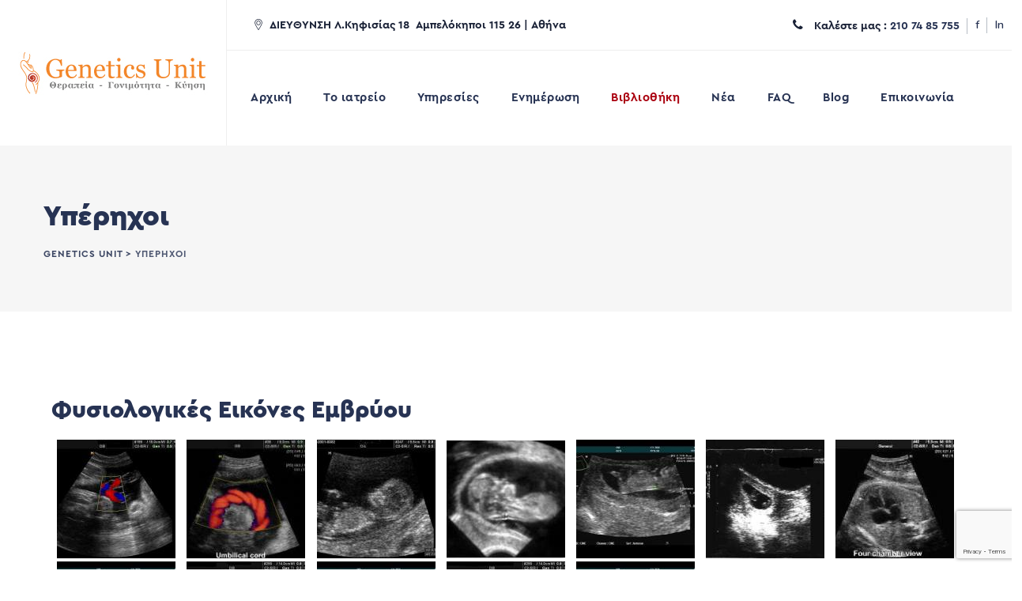

--- FILE ---
content_type: text/html; charset=UTF-8
request_url: https://geneticsunit.gr/%CF%85%CF%80%CE%AD%CF%81%CE%B7%CF%87%CE%BF%CE%B9/
body_size: 23905
content:
<!DOCTYPE html>
<html lang="en-US" class="no-js no-svg">
<head>
<meta charset="UTF-8">
<meta name="viewport" content="width=device-width, initial-scale=1">
<link rel="profile" href="https://gmpg.org/xfn/11">
<title>Υπέρηχοι &#8211; Genetics Unit</title>
<meta name='robots' content='max-image-preview:large' />
<link rel='dns-prefetch' href='//fonts.googleapis.com' />
<link href='https://fonts.gstatic.com' crossorigin rel='preconnect' />
<link rel="alternate" type="application/rss+xml" title="Genetics Unit &raquo; Feed" href="https://geneticsunit.gr/feed/" />
<link rel="alternate" type="application/rss+xml" title="Genetics Unit &raquo; Comments Feed" href="https://geneticsunit.gr/comments/feed/" />
<link rel="alternate" title="oEmbed (JSON)" type="application/json+oembed" href="https://geneticsunit.gr/wp-json/oembed/1.0/embed?url=https%3A%2F%2Fgeneticsunit.gr%2F%25cf%2585%25cf%2580%25ce%25ad%25cf%2581%25ce%25b7%25cf%2587%25ce%25bf%25ce%25b9%2F" />
<link rel="alternate" title="oEmbed (XML)" type="text/xml+oembed" href="https://geneticsunit.gr/wp-json/oembed/1.0/embed?url=https%3A%2F%2Fgeneticsunit.gr%2F%25cf%2585%25cf%2580%25ce%25ad%25cf%2581%25ce%25b7%25cf%2587%25ce%25bf%25ce%25b9%2F&#038;format=xml" />
<style id='wp-img-auto-sizes-contain-inline-css'>
img:is([sizes=auto i],[sizes^="auto," i]){contain-intrinsic-size:3000px 1500px}
/*# sourceURL=wp-img-auto-sizes-contain-inline-css */
</style>
<style id='cf-frontend-style-inline-css'>
@font-face {
	font-family: 'Cera Pro Thin Italic';
	font-style: normal;
	font-weight: 100;
	font-display: auto;
	src: url('https://geneticsunit.gr/wp-content/uploads/2021/07/Cera-Pro-Thin-Italic.woff2') format('woff2');
}
@font-face {
	font-family: 'Cera Pro Thin';
	font-style: normal;
	font-weight: 100;
	font-display: auto;
	src: url('https://geneticsunit.gr/wp-content/uploads/2021/07/Cera-Pro-Thin.woff2') format('woff2');
}
@font-face {
	font-family: 'Cera Pro Regular Italic';
	font-style: normal;
	font-weight: 100;
	font-display: auto;
	src: url('https://geneticsunit.gr/wp-content/uploads/2021/07/Cera-Pro-Regular-Italic.woff2') format('woff2');
}
@font-face {
	font-family: 'Cera Pro Regular';
	font-style: normal;
	font-weight: 100;
	font-display: auto;
	src: url('https://geneticsunit.gr/wp-content/uploads/2021/07/Cera-Pro-Regular.woff2') format('woff2');
}
@font-face {
	font-family: 'Cera Pro Medium Italic';
	font-style: normal;
	font-weight: 100;
	font-display: auto;
	src: url('https://geneticsunit.gr/wp-content/uploads/2021/07/Cera-Pro-Medium-Italic.woff2') format('woff2');
}
@font-face {
	font-family: 'Cera Pro Medium';
	font-style: normal;
	font-weight: 100;
	font-display: auto;
	src: url('https://geneticsunit.gr/wp-content/uploads/2021/07/Cera-Pro-Medium.woff2') format('woff2');
}
@font-face {
	font-family: 'Cera Pro Light Italic';
	font-style: normal;
	font-weight: 100;
	font-display: auto;
	src: url('https://geneticsunit.gr/wp-content/uploads/2021/07/Cera-Pro-Light-Italic.woff2') format('woff2');
}
@font-face {
	font-family: 'Cera Pro Light';
	font-style: normal;
	font-weight: 100;
	font-display: auto;
	src: url('https://geneticsunit.gr/wp-content/uploads/2021/07/Cera-Pro-Light.woff2') format('woff2');
}
@font-face {
	font-family: 'Cera Pro Bold Italic';
	font-style: normal;
	font-weight: 100;
	font-display: auto;
	src: url('https://geneticsunit.gr/wp-content/uploads/2021/07/Cera-Pro-Bold-Italic.woff2') format('woff2');
}
@font-face {
	font-family: 'Cera Pro Bold';
	font-style: normal;
	font-weight: 100;
	font-display: auto;
	src: url('https://geneticsunit.gr/wp-content/uploads/2021/07/Cera-Pro-Bold.woff2') format('woff2');
}
@font-face {
	font-family: 'Cera Pro Blacl Italic';
	font-style: normal;
	font-weight: 100;
	font-display: auto;
	src: url('https://geneticsunit.gr/wp-content/uploads/2021/07/Cera-Pro-Black-Italic.woff2') format('woff2');
}
@font-face {
	font-family: 'Cera Pro Black';
	font-style: normal;
	font-weight: 100;
	font-display: auto;
	src: url('https://geneticsunit.gr/wp-content/uploads/2021/07/Cera-Pro-Black.woff2') format('woff2');
}
/*# sourceURL=cf-frontend-style-inline-css */
</style>
<style id='wp-emoji-styles-inline-css'>

	img.wp-smiley, img.emoji {
		display: inline !important;
		border: none !important;
		box-shadow: none !important;
		height: 1em !important;
		width: 1em !important;
		margin: 0 0.07em !important;
		vertical-align: -0.1em !important;
		background: none !important;
		padding: 0 !important;
	}
/*# sourceURL=wp-emoji-styles-inline-css */
</style>
<link rel='stylesheet' id='wp-block-library-css' href='https://geneticsunit.gr/wp-includes/css/dist/block-library/style.min.css?ver=6.9' media='all' />
<style id='wp-block-heading-inline-css'>
h1:where(.wp-block-heading).has-background,h2:where(.wp-block-heading).has-background,h3:where(.wp-block-heading).has-background,h4:where(.wp-block-heading).has-background,h5:where(.wp-block-heading).has-background,h6:where(.wp-block-heading).has-background{padding:1.25em 2.375em}h1.has-text-align-left[style*=writing-mode]:where([style*=vertical-lr]),h1.has-text-align-right[style*=writing-mode]:where([style*=vertical-rl]),h2.has-text-align-left[style*=writing-mode]:where([style*=vertical-lr]),h2.has-text-align-right[style*=writing-mode]:where([style*=vertical-rl]),h3.has-text-align-left[style*=writing-mode]:where([style*=vertical-lr]),h3.has-text-align-right[style*=writing-mode]:where([style*=vertical-rl]),h4.has-text-align-left[style*=writing-mode]:where([style*=vertical-lr]),h4.has-text-align-right[style*=writing-mode]:where([style*=vertical-rl]),h5.has-text-align-left[style*=writing-mode]:where([style*=vertical-lr]),h5.has-text-align-right[style*=writing-mode]:where([style*=vertical-rl]),h6.has-text-align-left[style*=writing-mode]:where([style*=vertical-lr]),h6.has-text-align-right[style*=writing-mode]:where([style*=vertical-rl]){rotate:180deg}
/*# sourceURL=https://geneticsunit.gr/wp-includes/blocks/heading/style.min.css */
</style>
<style id='wp-block-columns-inline-css'>
.wp-block-columns{box-sizing:border-box;display:flex;flex-wrap:wrap!important}@media (min-width:782px){.wp-block-columns{flex-wrap:nowrap!important}}.wp-block-columns{align-items:normal!important}.wp-block-columns.are-vertically-aligned-top{align-items:flex-start}.wp-block-columns.are-vertically-aligned-center{align-items:center}.wp-block-columns.are-vertically-aligned-bottom{align-items:flex-end}@media (max-width:781px){.wp-block-columns:not(.is-not-stacked-on-mobile)>.wp-block-column{flex-basis:100%!important}}@media (min-width:782px){.wp-block-columns:not(.is-not-stacked-on-mobile)>.wp-block-column{flex-basis:0;flex-grow:1}.wp-block-columns:not(.is-not-stacked-on-mobile)>.wp-block-column[style*=flex-basis]{flex-grow:0}}.wp-block-columns.is-not-stacked-on-mobile{flex-wrap:nowrap!important}.wp-block-columns.is-not-stacked-on-mobile>.wp-block-column{flex-basis:0;flex-grow:1}.wp-block-columns.is-not-stacked-on-mobile>.wp-block-column[style*=flex-basis]{flex-grow:0}:where(.wp-block-columns){margin-bottom:1.75em}:where(.wp-block-columns.has-background){padding:1.25em 2.375em}.wp-block-column{flex-grow:1;min-width:0;overflow-wrap:break-word;word-break:break-word}.wp-block-column.is-vertically-aligned-top{align-self:flex-start}.wp-block-column.is-vertically-aligned-center{align-self:center}.wp-block-column.is-vertically-aligned-bottom{align-self:flex-end}.wp-block-column.is-vertically-aligned-stretch{align-self:stretch}.wp-block-column.is-vertically-aligned-bottom,.wp-block-column.is-vertically-aligned-center,.wp-block-column.is-vertically-aligned-top{width:100%}
/*# sourceURL=https://geneticsunit.gr/wp-includes/blocks/columns/style.min.css */
</style>
<style id='wp-block-group-inline-css'>
.wp-block-group{box-sizing:border-box}:where(.wp-block-group.wp-block-group-is-layout-constrained){position:relative}
/*# sourceURL=https://geneticsunit.gr/wp-includes/blocks/group/style.min.css */
</style>
<style id='wp-block-paragraph-inline-css'>
.is-small-text{font-size:.875em}.is-regular-text{font-size:1em}.is-large-text{font-size:2.25em}.is-larger-text{font-size:3em}.has-drop-cap:not(:focus):first-letter{float:left;font-size:8.4em;font-style:normal;font-weight:100;line-height:.68;margin:.05em .1em 0 0;text-transform:uppercase}body.rtl .has-drop-cap:not(:focus):first-letter{float:none;margin-left:.1em}p.has-drop-cap.has-background{overflow:hidden}:root :where(p.has-background){padding:1.25em 2.375em}:where(p.has-text-color:not(.has-link-color)) a{color:inherit}p.has-text-align-left[style*="writing-mode:vertical-lr"],p.has-text-align-right[style*="writing-mode:vertical-rl"]{rotate:180deg}
/*# sourceURL=https://geneticsunit.gr/wp-includes/blocks/paragraph/style.min.css */
</style>
<style id='global-styles-inline-css'>
:root{--wp--preset--aspect-ratio--square: 1;--wp--preset--aspect-ratio--4-3: 4/3;--wp--preset--aspect-ratio--3-4: 3/4;--wp--preset--aspect-ratio--3-2: 3/2;--wp--preset--aspect-ratio--2-3: 2/3;--wp--preset--aspect-ratio--16-9: 16/9;--wp--preset--aspect-ratio--9-16: 9/16;--wp--preset--color--black: #000000;--wp--preset--color--cyan-bluish-gray: #abb8c3;--wp--preset--color--white: #ffffff;--wp--preset--color--pale-pink: #f78da7;--wp--preset--color--vivid-red: #cf2e2e;--wp--preset--color--luminous-vivid-orange: #ff6900;--wp--preset--color--luminous-vivid-amber: #fcb900;--wp--preset--color--light-green-cyan: #7bdcb5;--wp--preset--color--vivid-green-cyan: #00d084;--wp--preset--color--pale-cyan-blue: #8ed1fc;--wp--preset--color--vivid-cyan-blue: #0693e3;--wp--preset--color--vivid-purple: #9b51e0;--wp--preset--gradient--vivid-cyan-blue-to-vivid-purple: linear-gradient(135deg,rgb(6,147,227) 0%,rgb(155,81,224) 100%);--wp--preset--gradient--light-green-cyan-to-vivid-green-cyan: linear-gradient(135deg,rgb(122,220,180) 0%,rgb(0,208,130) 100%);--wp--preset--gradient--luminous-vivid-amber-to-luminous-vivid-orange: linear-gradient(135deg,rgb(252,185,0) 0%,rgb(255,105,0) 100%);--wp--preset--gradient--luminous-vivid-orange-to-vivid-red: linear-gradient(135deg,rgb(255,105,0) 0%,rgb(207,46,46) 100%);--wp--preset--gradient--very-light-gray-to-cyan-bluish-gray: linear-gradient(135deg,rgb(238,238,238) 0%,rgb(169,184,195) 100%);--wp--preset--gradient--cool-to-warm-spectrum: linear-gradient(135deg,rgb(74,234,220) 0%,rgb(151,120,209) 20%,rgb(207,42,186) 40%,rgb(238,44,130) 60%,rgb(251,105,98) 80%,rgb(254,248,76) 100%);--wp--preset--gradient--blush-light-purple: linear-gradient(135deg,rgb(255,206,236) 0%,rgb(152,150,240) 100%);--wp--preset--gradient--blush-bordeaux: linear-gradient(135deg,rgb(254,205,165) 0%,rgb(254,45,45) 50%,rgb(107,0,62) 100%);--wp--preset--gradient--luminous-dusk: linear-gradient(135deg,rgb(255,203,112) 0%,rgb(199,81,192) 50%,rgb(65,88,208) 100%);--wp--preset--gradient--pale-ocean: linear-gradient(135deg,rgb(255,245,203) 0%,rgb(182,227,212) 50%,rgb(51,167,181) 100%);--wp--preset--gradient--electric-grass: linear-gradient(135deg,rgb(202,248,128) 0%,rgb(113,206,126) 100%);--wp--preset--gradient--midnight: linear-gradient(135deg,rgb(2,3,129) 0%,rgb(40,116,252) 100%);--wp--preset--font-size--small: 13px;--wp--preset--font-size--medium: 20px;--wp--preset--font-size--large: 36px;--wp--preset--font-size--x-large: 42px;--wp--preset--spacing--20: 0.44rem;--wp--preset--spacing--30: 0.67rem;--wp--preset--spacing--40: 1rem;--wp--preset--spacing--50: 1.5rem;--wp--preset--spacing--60: 2.25rem;--wp--preset--spacing--70: 3.38rem;--wp--preset--spacing--80: 5.06rem;--wp--preset--shadow--natural: 6px 6px 9px rgba(0, 0, 0, 0.2);--wp--preset--shadow--deep: 12px 12px 50px rgba(0, 0, 0, 0.4);--wp--preset--shadow--sharp: 6px 6px 0px rgba(0, 0, 0, 0.2);--wp--preset--shadow--outlined: 6px 6px 0px -3px rgb(255, 255, 255), 6px 6px rgb(0, 0, 0);--wp--preset--shadow--crisp: 6px 6px 0px rgb(0, 0, 0);}:where(body) { margin: 0; }.wp-site-blocks > .alignleft { float: left; margin-right: 2em; }.wp-site-blocks > .alignright { float: right; margin-left: 2em; }.wp-site-blocks > .aligncenter { justify-content: center; margin-left: auto; margin-right: auto; }:where(.is-layout-flex){gap: 0.5em;}:where(.is-layout-grid){gap: 0.5em;}.is-layout-flow > .alignleft{float: left;margin-inline-start: 0;margin-inline-end: 2em;}.is-layout-flow > .alignright{float: right;margin-inline-start: 2em;margin-inline-end: 0;}.is-layout-flow > .aligncenter{margin-left: auto !important;margin-right: auto !important;}.is-layout-constrained > .alignleft{float: left;margin-inline-start: 0;margin-inline-end: 2em;}.is-layout-constrained > .alignright{float: right;margin-inline-start: 2em;margin-inline-end: 0;}.is-layout-constrained > .aligncenter{margin-left: auto !important;margin-right: auto !important;}.is-layout-constrained > :where(:not(.alignleft):not(.alignright):not(.alignfull)){margin-left: auto !important;margin-right: auto !important;}body .is-layout-flex{display: flex;}.is-layout-flex{flex-wrap: wrap;align-items: center;}.is-layout-flex > :is(*, div){margin: 0;}body .is-layout-grid{display: grid;}.is-layout-grid > :is(*, div){margin: 0;}body{padding-top: 0px;padding-right: 0px;padding-bottom: 0px;padding-left: 0px;}a:where(:not(.wp-element-button)){text-decoration: underline;}:root :where(.wp-element-button, .wp-block-button__link){background-color: #32373c;border-width: 0;color: #fff;font-family: inherit;font-size: inherit;font-style: inherit;font-weight: inherit;letter-spacing: inherit;line-height: inherit;padding-top: calc(0.667em + 2px);padding-right: calc(1.333em + 2px);padding-bottom: calc(0.667em + 2px);padding-left: calc(1.333em + 2px);text-decoration: none;text-transform: inherit;}.has-black-color{color: var(--wp--preset--color--black) !important;}.has-cyan-bluish-gray-color{color: var(--wp--preset--color--cyan-bluish-gray) !important;}.has-white-color{color: var(--wp--preset--color--white) !important;}.has-pale-pink-color{color: var(--wp--preset--color--pale-pink) !important;}.has-vivid-red-color{color: var(--wp--preset--color--vivid-red) !important;}.has-luminous-vivid-orange-color{color: var(--wp--preset--color--luminous-vivid-orange) !important;}.has-luminous-vivid-amber-color{color: var(--wp--preset--color--luminous-vivid-amber) !important;}.has-light-green-cyan-color{color: var(--wp--preset--color--light-green-cyan) !important;}.has-vivid-green-cyan-color{color: var(--wp--preset--color--vivid-green-cyan) !important;}.has-pale-cyan-blue-color{color: var(--wp--preset--color--pale-cyan-blue) !important;}.has-vivid-cyan-blue-color{color: var(--wp--preset--color--vivid-cyan-blue) !important;}.has-vivid-purple-color{color: var(--wp--preset--color--vivid-purple) !important;}.has-black-background-color{background-color: var(--wp--preset--color--black) !important;}.has-cyan-bluish-gray-background-color{background-color: var(--wp--preset--color--cyan-bluish-gray) !important;}.has-white-background-color{background-color: var(--wp--preset--color--white) !important;}.has-pale-pink-background-color{background-color: var(--wp--preset--color--pale-pink) !important;}.has-vivid-red-background-color{background-color: var(--wp--preset--color--vivid-red) !important;}.has-luminous-vivid-orange-background-color{background-color: var(--wp--preset--color--luminous-vivid-orange) !important;}.has-luminous-vivid-amber-background-color{background-color: var(--wp--preset--color--luminous-vivid-amber) !important;}.has-light-green-cyan-background-color{background-color: var(--wp--preset--color--light-green-cyan) !important;}.has-vivid-green-cyan-background-color{background-color: var(--wp--preset--color--vivid-green-cyan) !important;}.has-pale-cyan-blue-background-color{background-color: var(--wp--preset--color--pale-cyan-blue) !important;}.has-vivid-cyan-blue-background-color{background-color: var(--wp--preset--color--vivid-cyan-blue) !important;}.has-vivid-purple-background-color{background-color: var(--wp--preset--color--vivid-purple) !important;}.has-black-border-color{border-color: var(--wp--preset--color--black) !important;}.has-cyan-bluish-gray-border-color{border-color: var(--wp--preset--color--cyan-bluish-gray) !important;}.has-white-border-color{border-color: var(--wp--preset--color--white) !important;}.has-pale-pink-border-color{border-color: var(--wp--preset--color--pale-pink) !important;}.has-vivid-red-border-color{border-color: var(--wp--preset--color--vivid-red) !important;}.has-luminous-vivid-orange-border-color{border-color: var(--wp--preset--color--luminous-vivid-orange) !important;}.has-luminous-vivid-amber-border-color{border-color: var(--wp--preset--color--luminous-vivid-amber) !important;}.has-light-green-cyan-border-color{border-color: var(--wp--preset--color--light-green-cyan) !important;}.has-vivid-green-cyan-border-color{border-color: var(--wp--preset--color--vivid-green-cyan) !important;}.has-pale-cyan-blue-border-color{border-color: var(--wp--preset--color--pale-cyan-blue) !important;}.has-vivid-cyan-blue-border-color{border-color: var(--wp--preset--color--vivid-cyan-blue) !important;}.has-vivid-purple-border-color{border-color: var(--wp--preset--color--vivid-purple) !important;}.has-vivid-cyan-blue-to-vivid-purple-gradient-background{background: var(--wp--preset--gradient--vivid-cyan-blue-to-vivid-purple) !important;}.has-light-green-cyan-to-vivid-green-cyan-gradient-background{background: var(--wp--preset--gradient--light-green-cyan-to-vivid-green-cyan) !important;}.has-luminous-vivid-amber-to-luminous-vivid-orange-gradient-background{background: var(--wp--preset--gradient--luminous-vivid-amber-to-luminous-vivid-orange) !important;}.has-luminous-vivid-orange-to-vivid-red-gradient-background{background: var(--wp--preset--gradient--luminous-vivid-orange-to-vivid-red) !important;}.has-very-light-gray-to-cyan-bluish-gray-gradient-background{background: var(--wp--preset--gradient--very-light-gray-to-cyan-bluish-gray) !important;}.has-cool-to-warm-spectrum-gradient-background{background: var(--wp--preset--gradient--cool-to-warm-spectrum) !important;}.has-blush-light-purple-gradient-background{background: var(--wp--preset--gradient--blush-light-purple) !important;}.has-blush-bordeaux-gradient-background{background: var(--wp--preset--gradient--blush-bordeaux) !important;}.has-luminous-dusk-gradient-background{background: var(--wp--preset--gradient--luminous-dusk) !important;}.has-pale-ocean-gradient-background{background: var(--wp--preset--gradient--pale-ocean) !important;}.has-electric-grass-gradient-background{background: var(--wp--preset--gradient--electric-grass) !important;}.has-midnight-gradient-background{background: var(--wp--preset--gradient--midnight) !important;}.has-small-font-size{font-size: var(--wp--preset--font-size--small) !important;}.has-medium-font-size{font-size: var(--wp--preset--font-size--medium) !important;}.has-large-font-size{font-size: var(--wp--preset--font-size--large) !important;}.has-x-large-font-size{font-size: var(--wp--preset--font-size--x-large) !important;}
:where(.wp-block-columns.is-layout-flex){gap: 2em;}:where(.wp-block-columns.is-layout-grid){gap: 2em;}
/*# sourceURL=global-styles-inline-css */
</style>
<style id='core-block-supports-inline-css'>
.wp-container-core-columns-is-layout-9d6595d7{flex-wrap:nowrap;}
/*# sourceURL=core-block-supports-inline-css */
</style>

<link rel='stylesheet' id='contact-form-7-css' href='https://geneticsunit.gr/wp-content/plugins/contact-form-7/includes/css/styles.css?ver=6.0.6' media='all' />
<link rel='stylesheet' id='cardioly-style-css' href='https://geneticsunit.gr/wp-content/themes/cardioly/style.css?ver=6.9' media='all' />
<link rel='stylesheet' id='cardioly-child-style-css' href='https://geneticsunit.gr/wp-content/themes/cardioly-child/style.css?ver=1.0' media='all' />
<link rel='stylesheet' id='dsvy-all-gfonts-css' href='https://fonts.googleapis.com/css?family=Nunito%3A200%2C200italic%2C300%2C300italic%2C600%2C600italic%2C700%2C700italic%2C800%2C800italic%2C900%2C900italic%2Citalic%2Cregular%2C800%2C700%2Cregular%7CMontserrat%3A600%2C700%2C500%7CRubik%3Aregular&#038;ver=6.9' media='all' />
<link rel='stylesheet' id='elementor-icons-css' href='https://geneticsunit.gr/wp-content/plugins/elementor/assets/lib/eicons/css/elementor-icons.min.css?ver=5.21.0' media='all' />
<link rel='stylesheet' id='elementor-frontend-css' href='https://geneticsunit.gr/wp-content/plugins/elementor/assets/css/frontend.min.css?ver=3.15.2' media='all' />
<link rel='stylesheet' id='swiper-css' href='https://geneticsunit.gr/wp-content/plugins/elementor/assets/lib/swiper/css/swiper.min.css?ver=5.3.6' media='all' />
<link rel='stylesheet' id='elementor-post-172-css' href='https://geneticsunit.gr/wp-content/uploads/elementor/css/post-172.css?ver=1692456208' media='all' />
<link rel='stylesheet' id='bootstrap-css' href='https://geneticsunit.gr/wp-content/themes/cardioly/libraries/bootstrap/css/bootstrap.min.css?ver=6.9' media='all' />
<link rel='stylesheet' id='owl-carousel-css' href='https://geneticsunit.gr/wp-content/themes/cardioly/libraries/owl-carousel/assets/owl.carousel.min.css?ver=6.9' media='all' />
<link rel='stylesheet' id='owl-carousel-theme-css' href='https://geneticsunit.gr/wp-content/themes/cardioly/libraries/owl-carousel/assets/owl.theme.default.min.css?ver=6.9' media='all' />
<link rel='stylesheet' id='dsvy-all-style-css' href='https://geneticsunit.gr/wp-content/themes/cardioly/css/all.min.css?ver=6.9' media='all' />
<link rel='stylesheet' id='magnific-popup-css' href='https://geneticsunit.gr/wp-content/themes/cardioly/libraries/magnific-popup/magnific-popup.css?ver=6.9' media='all' />
<link rel='stylesheet' id='dsvy-base-icons-css' href='https://geneticsunit.gr/wp-content/themes/cardioly/libraries/designervily-base-icons/css/designervily-base-icons.css?ver=6.9' media='all' />
<link rel='stylesheet' id='balloon-css' href='https://geneticsunit.gr/wp-content/themes/cardioly/libraries/balloon/balloon.min.css?ver=6.9' media='all' />
<link rel='stylesheet' id='dsvy-dynamic-style-css' href='https://geneticsunit.gr/wp-content/dsvy-cardioly-css/theme-style.min.css?ver=542758' media='all' />
<link rel='stylesheet' id='dsvy-responsive-style-css' href='https://geneticsunit.gr/wp-content/themes/cardioly/css/responsive.min.css?ver=6.9' media='all' />
<link rel='stylesheet' id='elementor-post-2004-css' href='https://geneticsunit.gr/wp-content/uploads/elementor/css/post-2004.css?ver=1692863600' media='all' />
<link rel='stylesheet' id='google-fonts-1-css' href='https://fonts.googleapis.com/css?family=Roboto%3A100%2C100italic%2C200%2C200italic%2C300%2C300italic%2C400%2C400italic%2C500%2C500italic%2C600%2C600italic%2C700%2C700italic%2C800%2C800italic%2C900%2C900italic%7CRoboto+Slab%3A100%2C100italic%2C200%2C200italic%2C300%2C300italic%2C400%2C400italic%2C500%2C500italic%2C600%2C600italic%2C700%2C700italic%2C800%2C800italic%2C900%2C900italic&#038;display=auto&#038;ver=6.9' media='all' />
<link rel="preconnect" href="https://fonts.gstatic.com/" crossorigin><script src="https://geneticsunit.gr/wp-includes/js/jquery/jquery.min.js?ver=3.7.1" id="jquery-core-js"></script>
<script src="https://geneticsunit.gr/wp-includes/js/jquery/jquery-migrate.min.js?ver=3.4.1" id="jquery-migrate-js"></script>
<script src="https://geneticsunit.gr/wp-content/themes/cardioly/libraries/waypoints/jquery.waypoints.min.js?ver=6.9" id="waypoints-js"></script>
<script src="https://geneticsunit.gr/wp-content/themes/cardioly/libraries/jquery-circle-progress/circle-progress.min.js?ver=6.9" id="jquery-circle-progress-js"></script>
<script src="https://geneticsunit.gr/wp-content/themes/cardioly/libraries/numinate/numinate.min.js?ver=6.9" id="numinate-js"></script>
<script src="https://geneticsunit.gr/wp-content/themes/cardioly/libraries/owl-carousel/owl.carousel.min.js?ver=6.9" id="owl-carousel-js"></script>
<script src="https://geneticsunit.gr/wp-content/themes/cardioly/libraries/magnific-popup/jquery.magnific-popup.min.js?ver=6.9" id="magnific-popup-js"></script>
<script src="https://geneticsunit.gr/wp-content/themes/cardioly/libraries/sticky-toolkit/jquery.sticky-kit.min.js?ver=6.9" id="jquery-sticky-js"></script>
<script id="dsvy-core-script-js-extra">
var dsvy_js_variables = {"responsive":"1200"};
//# sourceURL=dsvy-core-script-js-extra
</script>
<script src="https://geneticsunit.gr/wp-content/themes/cardioly/js/core.min.js?ver=6.9" id="dsvy-core-script-js"></script>
<script src="https://geneticsunit.gr/wp-content/themes/cardioly/js/section.min.js?ver=6.9" id="dsvy-section-script-js"></script>
<script src="https://geneticsunit.gr/wp-content/themes/cardioly/libraries/isotope/isotope.pkgd.min.js?ver=6.9" id="isotope-js"></script>
<link rel="https://api.w.org/" href="https://geneticsunit.gr/wp-json/" /><link rel="alternate" title="JSON" type="application/json" href="https://geneticsunit.gr/wp-json/wp/v2/pages/2004" /><link rel="EditURI" type="application/rsd+xml" title="RSD" href="https://geneticsunit.gr/xmlrpc.php?rsd" />
<meta name="generator" content="WordPress 6.9" />
<link rel="canonical" href="https://geneticsunit.gr/%cf%85%cf%80%ce%ad%cf%81%ce%b7%cf%87%ce%bf%ce%b9/" />
<link rel='shortlink' href='https://geneticsunit.gr/?p=2004' />
<meta name="generator" content="Elementor 3.15.2; features: e_dom_optimization, e_optimized_assets_loading, additional_custom_breakpoints; settings: css_print_method-external, google_font-enabled, font_display-auto">
<meta name="generator" content="Powered by Slider Revolution 6.5.0 - responsive, Mobile-Friendly Slider Plugin for WordPress with comfortable drag and drop interface." />
<link rel="icon" href="https://geneticsunit.gr/wp-content/uploads/2021/07/Genetics-Unit_favicon.png" sizes="32x32" />
<link rel="icon" href="https://geneticsunit.gr/wp-content/uploads/2021/07/Genetics-Unit_favicon.png" sizes="192x192" />
<link rel="apple-touch-icon" href="https://geneticsunit.gr/wp-content/uploads/2021/07/Genetics-Unit_favicon.png" />
<meta name="msapplication-TileImage" content="https://geneticsunit.gr/wp-content/uploads/2021/07/Genetics-Unit_favicon.png" />
<script>function setREVStartSize(e){
			//window.requestAnimationFrame(function() {				 
				window.RSIW = window.RSIW===undefined ? window.innerWidth : window.RSIW;	
				window.RSIH = window.RSIH===undefined ? window.innerHeight : window.RSIH;	
				try {								
					var pw = document.getElementById(e.c).parentNode.offsetWidth,
						newh;
					pw = pw===0 || isNaN(pw) ? window.RSIW : pw;
					e.tabw = e.tabw===undefined ? 0 : parseInt(e.tabw);
					e.thumbw = e.thumbw===undefined ? 0 : parseInt(e.thumbw);
					e.tabh = e.tabh===undefined ? 0 : parseInt(e.tabh);
					e.thumbh = e.thumbh===undefined ? 0 : parseInt(e.thumbh);
					e.tabhide = e.tabhide===undefined ? 0 : parseInt(e.tabhide);
					e.thumbhide = e.thumbhide===undefined ? 0 : parseInt(e.thumbhide);
					e.mh = e.mh===undefined || e.mh=="" || e.mh==="auto" ? 0 : parseInt(e.mh,0);		
					if(e.layout==="fullscreen" || e.l==="fullscreen") 						
						newh = Math.max(e.mh,window.RSIH);					
					else{					
						e.gw = Array.isArray(e.gw) ? e.gw : [e.gw];
						for (var i in e.rl) if (e.gw[i]===undefined || e.gw[i]===0) e.gw[i] = e.gw[i-1];					
						e.gh = e.el===undefined || e.el==="" || (Array.isArray(e.el) && e.el.length==0)? e.gh : e.el;
						e.gh = Array.isArray(e.gh) ? e.gh : [e.gh];
						for (var i in e.rl) if (e.gh[i]===undefined || e.gh[i]===0) e.gh[i] = e.gh[i-1];
											
						var nl = new Array(e.rl.length),
							ix = 0,						
							sl;					
						e.tabw = e.tabhide>=pw ? 0 : e.tabw;
						e.thumbw = e.thumbhide>=pw ? 0 : e.thumbw;
						e.tabh = e.tabhide>=pw ? 0 : e.tabh;
						e.thumbh = e.thumbhide>=pw ? 0 : e.thumbh;					
						for (var i in e.rl) nl[i] = e.rl[i]<window.RSIW ? 0 : e.rl[i];
						sl = nl[0];									
						for (var i in nl) if (sl>nl[i] && nl[i]>0) { sl = nl[i]; ix=i;}															
						var m = pw>(e.gw[ix]+e.tabw+e.thumbw) ? 1 : (pw-(e.tabw+e.thumbw)) / (e.gw[ix]);					
						newh =  (e.gh[ix] * m) + (e.tabh + e.thumbh);
					}				
					if(window.rs_init_css===undefined) window.rs_init_css = document.head.appendChild(document.createElement("style"));					
					document.getElementById(e.c).height = newh+"px";
					window.rs_init_css.innerHTML += "#"+e.c+"_wrapper { height: "+newh+"px }";				
				} catch(e){
					console.log("Failure at Presize of Slider:" + e)
				}					   
			//});
		  };</script>
		<style id="wp-custom-css">
			


/*.cboc-question {
	visibility: hidden;
}

.cboc-question:before {
	content: 'βάνε ελληνικά';
	visibility:visible;
}*/


.widget-title {font-family: Cera Pro Black; font-size:22px;}

.dsvy-tbar-title {font-family: Cera Pro Black; font-size:36px;}

.dsvy-post-title {font-family: Cera Pro Black; font-size:26px;}


/*font μενού χειροκίνητο*/
.dsvy-navbar div>ul>li>a {font-family: Cera Pro Bold; font-size:15px !important;}

/*font υπομενού χειροκίνητο*/
.dsvy-navbar ul>li>a {font-family: Cera Pro Bold; font-size:15px !important;}

.dsvy-fid-title {font-family: Cera Pro Regular; font-size:16px !important;}

.dsvy-fid-inner {font-family: Cera Pro black; font-size:46px !important;}
 

/*contact page αριθμός τηλεφώνου, διεύθυνση, email fonts*/

.dsvy-element-title {font-family: Cera Pro Bold; color: #273353; font-size:84px;}
/***********************/



/****news sidebaar replace english characters with greek characters
        #cardioly_recent_posts_widget-1 h2{
            visibility: hidden;
            position: relative;
        }
       #cardioly_recent_posts_widget-1 h2:after {
            visibility: visible;
            position: absolute;
            top: 0;
            left: 0;
            content: "Πρόσφατα άρθρα";
				 background-color: #ffffff;
font-size:26px !important;
        }
***************************/


/****text formation ΕΝΗΜΕΡΩΣΗ related service***/
.dsvy-service-style-2 .designervily-box-content .dsvy-service-cat {text-transform: none; font-family: Cera Pro Bold; color: #273353; font-size:18px;}

.dsvy-service-style-2 .dsvy-service-title {text-transform: none; font-family: Cera Pro Bold; color: #273353; font-size:24px;}


.dsvy-related-title {text-transform: none; font-family: Cera Pro Bold; color: #273353; font-size:32px;}
/******************************/


/****text formation ΕΝΗΜΕΡΩΣΗ category all services ***/
.dsvy-service-style-1 .designervily-box-content .dsvy-service-cat {text-transform: none; font-family: Cera Pro Bold; color: #273353; font-size:18px;}

.dsvy-service-style-1 .dsvy-service-title {text-transform: none; font-family: Cera Pro Bold; color: #273353; font-size:24px;}

.dsvy-service-btn {display:none;}
/******************************/


/****text formation ΝΕΑ-NEWS paragraph text ***/
.dsvy-blog-classic .dsvy-entry-content {
font-family: Cera Pro Regular; color: #273353; font-size:16px;
}
/******************************/

/****text formation ΠΡΟΣΦΑΤΑ ΑΡΘΡΑ text ***/
.cardioly_recent_posts_widget .dsvy-rpw-content .dsvy-rpw-title a {
   font-family: Cera Pro Bold; color: #273353; font-size:16px;
}

.cardioly_recent_posts_widget .dsvy-rpw-content .dsvy-rpw-date a {
   font-family: Cera Pro Bold; font-size:16px;
}

.site-content .widget.widget_categories ul li>a {font-family: Cera Pro Bold; color: #273353; font-size:16px;}
/******************************/




/****text formation READ MORE ***/
/*.dsvy-read-more-link {
	visibility: hidden;
}

.dsvy-read-more-link:before {
	content: 'βάνε ελληνικά';
	visibility:visible;
}*/

.dsvy-read-more-link {font-family: Cera Pro Bold; color: #273353; font-size:16px;}
/******************************/



/****text formation BREADCRUMB ***/
.dsvy-breadcrumb {font-family: Cera Pro Bold; color: #273353; font-size:12px;}

.dsvy-breadcrumb a {font-family: Cera Pro Bold; color: #273353; font-size:12px;}
/******************************/


/****text formation SITE MAP at footer ***/
.menu-site-map-container{font-family: Cera Pro Bold; color: #273353; font-size:16px;}
/******************************/

.custom-html-widget{font-family: Cera Pro Bold; color: #273353; font-size:16px;}

/*----bottom footer text formation----*/
.dsvy-footer-text-inner {font-family: Cera Pro Bold; color: #ffffff; font-size:16px;}
/******************************/



/****news sidebaar replace english characters with greek characters
        .dsvy-tbar-title{
            visibility: hidden;
            position: relative;
        }
      .dsvy-tbar-title:after {
            visibility: visible;
            position: absolute;
            top: 0;
            left: 0;
            content: "Ενημέρωση";
				 background-color: #ffffff;
font-size:26px !important;
        }***************************/


/***αarchive page fix texts headings**/ 
.dsvy-service-cat {text-transform: none;
    font-family: Cera Pro Bold;
    color: #F0515F;
	font-size: 18px;}

.dsvy-service-title {text-transform: none;
    font-family: Cera Pro Bold;
    color: #273353;
    font-size: 24px;
}
/*-----------*/

#trp-floater-ls {display: none;}


/** widget χαρτη***/
.wp-block-column h2{
font-family: Cera Pro Black;
    color: #192136;
	font-size: 22px;}

#block-12 {margin-top:-50px;}


.menu-site-map-container {line-height:1.1;}
.dsvy-footer-copyright-text-area {font-family: Cera Pro light;}
.dsvy-footer-menu {font-family: Cera Pro light;}

.wpcf7 form.sent .wpcf7-response-output {
    border-color: #f0515f;
}.wpcf7-response-output {color: #ffffff;}

.dsvy-service-icon-wrapper {display: none;}

p {line-height:1.5em;}
.wpcf7-form-control {font-family: 'Cera Pro Regular';}
.main-form input {font-family: 'Cera Pro Regular';}
.wp-block-column h2 {line-height:30px;}

.elementor-57 .elementor-element.elementor-element-0243f62 .elementor-tab-title {padding: 23px 50px 23px 23px;
}



/*ovulation colors*/

.cboc-wrapper {/*background: #f0515f;*/ background-color: transparent; box-shadow: 0 0px 0px;}
.cboc-tool-title {font-family: 'Cera Pro Regular';text-transform: uppercase;color:#ffffff;}
.cboc-question {font-family: 'Cera Pro Regular'; color:#ffffff;line-height:1.3em;}
.cboc-description {font-family: 'Cera Pro Regular'; color:#ffffff;}
.cboc-button span {font-family: 'Cera Pro Regular';}
.cboc-input-line -error {font-family: 'Cera Pro Regular'; color:#ffffff;}
.cboc-input-line.-error .cboc-question {font-family: 'Cera Pro Regular'; color:#ffffff;}
.cboc-legend-text {font-family: 'Cera Pro Regular'; color:#ffffff;}
.cboc-input {background-color:#ffffff !important;}
.cboc-input-wrapper > svg {display:none;}


/*fix top bar με λογότυπο*/
.dsvy-sticky-on .site-title img.dsvy-main-logo {
    max-height: 184px;
}

.dsvy-header-style-2 .dsvy-sticky-on .dsvy-pre-header-wrapper {
    height: 64px;
    line-height: 64px;
    border-bottom: 1px solid #eee;
    padding-left: 30px;
    visibility: visible;
    opacity: 1;
    -webkit-transition: all 300ms ease;
    transition: all 300ms ease;
}



.elementor-column.elementor-top-column.dsvy-elementor-bg-color-globalcolor:not(.dsvy-bgimage-yes) .elementor-column-wrap>.dsvy-stretched-div, .elementor-column.elementor-top-column.dsvy-elementor-bg-color-globalcolor.dsvy-bg-image-over-color .elementor-column-wrap>.dsvy-stretched-div, .elementor-column.elementor-top-column.dsvy-elementor-bg-color-globalcolor:not(.dsvy-col-stretched-yes)>.elementor-column-wrap, .elementor-column.elementor-top-column.dsvy-elementor-bg-color-globalcolor.dsvy-bg-image-over-color:not(.dsvy-col-stretched-yes)>.elementor-column-wrap, .elementor-section.elementor-inner-section.dsvy-elementor-bg-color-globalcolor.dsvy-bg-image-over-color:before, .elementor-column.elementor-inner-column.dsvy-elementor-bg-color-globalcolor:not(.dsvy-bgimage-yes)>.elementor-column-wrap, .elementor-column.elementor-inner-column.dsvy-elementor-bg-color-globalcolor.dsvy-bg-image-over-color>.elementor-column-wrap {
    background-color: #f0515f!important;
	background-image:url("https://geneticsunit.gr/wp-content/uploads/2022/07/Νέο-έργο-7.png");
}

/*.dsvy-footer-section {
    background:red !important;
    position: relative;
}*/

.dsvy-footer-section {
    background-image:url("");
}




/* allages gia espa*/


.designervily-ele-fid-style-5 .dsvy-fid-title {
    font-size: 14px;
    line-height: 16px;
    color: #000000;
}


.dsvy-service-style-4:hover .dsvy-service-btn-a span:after, .dsvy-footer-section.dsvy-text-color-blackish a:hover, .dsvy-team-single-style-1 .dsvy-single-team-info li label, .dsvy-ihbox-style-1 .dsvy-ihbox-icon-wrapper, .dsvy-team-form button:hover, .dsvy-tabs .dsvy-tabs-heading li i, ul.dsvy-timelist-list .dsvy-timelist-li-value, .designervily-ele-fid-style-4 .dsvy-fid-title, .dsvy-blog-style-2 .dsvy-meta-container .dsvy-meta-line:hover, .dsvy-blog-style-2 .dsvy-meta-container .dsvy-meta-line i, .dsvy-blog-style-2 .post-item .dsvy-read-more-link a:hover, .dsvy-blog-style-2 .designervily-box-content .dsvy-post-title a:hover, .dsvy-service-style-1:hover .dsvy-service-icon-wrapper, .dsvy-service-style-2:hover .dsvy-service-icon-wrapper, .dsvy-service-style-1 .dsvy-service-title a:hover, .dsvy-service-style-1 .designervily-box-content .dsvy-service-cat a, .dsvy-service-style-2 .designervily-box-content .dsvy-service-cat a, .dsvy-service-style-3 .dsvy-service-cat a, .dsvy-service-style-3:hover .dsvy-service-btn-a span:after, .dsvy-ihbox-style-8 .dsvy-element-heading, .dsvy-ihbox-style-4 .dsvy-ihbox-icon-wrapper, .dsvy-text-color-white .dsvy-ihbox-style-6 .dsvy-heading-desc, .dsvy-blog-style-2 .dsvy-meta-container .dsvy-meta-line a, .dsvy-blog-style-2 .dsvy-meta-container .dsvy-meta-line, .designervily-ele-fid-style-3 .dsvy-sbox-icon-wrapper, .dsvy-pricing-table-box .designervily-ptable-price-w, .dsvy-team-style-2 .designervily-box-content .designervily-box-team-position, .dsvy-accordion-style2 .accordion-content-inner ul li:after, .appointment-form-1 .input-group input[type=submit]:hover, .appointment-form-2 .input-group input[type=submit]:hover, .dsvy-testimonial-style-1 .designervily-box-author .designervily-testimonial-detail, .dsvy-testimonial-style-2 .designervily-box-author .designervily-testimonial-detail, .elementor-widget .elementor-icon-list-icon, .cardioly_recent_posts_widget .dsvy-rpw-content .dsvy-rpw-date a, .site-footer .cardioly_recent_posts_widget .dsvy-rpw-content .dsvy-rpw-date a, .dsvy-team-single-style-1 .dsvy-team-designation, .dsvy-header-style-1 .dsvy-header-button:hover a .dsvy-header-button-text-2, .dsvy-blog-classic .dsvy-blog-meta-top .dsvy-meta a, blockquote cite, blockquote small, .dsvy-pre-header-wrapper:not(.dsvy-bg-color-globalcolor) .dsvy-social-links a:hover, .dsvy-pre-header-wrapper:not(.dsvy-bg-color-globalcolor) .dsvy-header-search-btn a:hover, .dsvy-blog-meta-top .dsvy-meta i, .dsvy-subheading-skincolor .dsvy-heading-subheading .dsvy-element-subtitle, .dsvy-skincolor-icon.dsvy-contact-info li i, .dsvy-footer-section.dsvy-text-color-white a:hover, .dsvy-ihbox-style-3 .dsvy-ihbox-icon-wrapper, .dsvy-skincolor-icon.elementor-widget .elementor-icon-list-icon i {
    color: #AA000F;
}



.dsvy-blog-style-1 .dsvy-meta-category a {
    color: #273353 !important;
}

.wp-block-search .wp-block-search__button, .wp-block-tag-cloud a:hover, .footer-wrap .widget_tag_cloud a:hover, .post.sticky .dsvy-blog-classic:after, .nav-links .page-numbers:hover, .nav-links .page-numbers.current, .search-results .dsvy-top-search-form .search-form button, .search-no-results .search-no-results-content .search-form button, input[type=submit]:hover, .reply a:hover, .dsvy-ourhistory .dsvy-ourhistory-right:before, .site-header .dsvy-bg-color-globalcolor, .site-header .dsvy-sticky-on.dsvy-sticky-bg-color-globalcolor, .dsvy-btn-style-flat .elementor-button, .dsvy-btn-style-flat.dsvy-btn-color-globalcolor .elementor-button, .dsvy-bg-color-globalcolor, .dsvy-footer-section.dsvy-bg-color-globalcolor:before, body .scroll-to-top {
    background-color: #AA000F !important;
}


.dsvy-service-style-4 .dsvy-service-btn a, .dsvy-service-style-4:hover .designervily-box-content, .dsvy-static-box-style-2 .dsvy-contentbox, body .elementor-button-link.elementor-button i, .dsvy-footer-big-area .dsvy-footer-social-icon li a:hover, .designervily-ele-fid-style-5 .dsvy-sbox-icon-wrapper:after, .dsvy-btn-style-flat.dsvy-btn-color-blackish .elementor-button:hover, .dsvy-elementor-bg-color-secondary .wpcf7-form .main-form .wpcf7-submit, .wpcf7-form .input-button:hover input[type=submit].btn-block, .dsvy-portfolio-style-2:hover .dsvy-content-wrapper, .dsvy-portfolio-style-2 .dsvy-link-icon, .designervily-sidebar .widget.widget_search, .site-content .dsvy_widget_list_all_posts ul>li.dsvy-post-active a, .site-content .dsvy_widget_list_all_posts ul>li a:hover, .site-content .dsvy_widget_list_all_posts ul>li a:hover:after, .designervily-sidebar .widget_tag_cloud ul li a:hover, .designervily-sidebar .widget .widget-title:before, .designervily-sidebar .widget .widget-title:after, .elementor-view-stacked .elementor-icon, .dsvy-team-style-1 .dsvy-team-social-links li a:hover, .dsvy-pricing-table-box .dsvy-ptable-icon-wrapper, .dsvy-pricing-table-featured-col .dsvy-pricing-table-box, .dsvy-team-style-1 .designervily-box-team-position, .dsvy-testimonial-style-2 .designervily-box-img:after, .dsvy-service-style-1 .dsvy-service-btn-a span:after, .dsvy-service-style-3 .dsvy-service-btn a, .dsvy-service-style-3:hover .designervily-box-content, .dsvy-ihbox-style-5 .dsvy-ihbox-icon-wrapper, .designervily-ele-ptable-style-2 .dsvy-pricing-table-featured-col .dsvy-pricing-table-box, .dsvy-static-box-style-1 .dsvy-contentbox, .dsvy-blog-style-1 .dsvy-meta-date-wrapper, .dsvy-blog-style-2 .dsvy-meta-date, .dsvy-text-color-white .designervily-element-viewtype-carousel .owl-carousel .owl-nav button.owl-next:hover, .dsvy-text-color-white .designervily-element-viewtype-carousel .owl-carousel .owl-nav button.owl-prev:hover, .dsvy-bg-color-blackish .dsvy-element-testimonial-style-1.designervily-element-viewtype-carousel .owl-carousel .owl-nav button.owl-prev:hover:before, .dsvy-bg-color-blackish .dsvy-element-testimonial-style-1.designervily-element-viewtype-carousel .owl-carousel .owl-nav button.owl-next:hover:before, .designervily-element-viewtype-carousel .owl-carousel .owl-nav button:hover, .dsvy-ihbox-style-9 .dsvy-ihbox-icon-wrapper, .dsvy-form-style-1 .input-group input[type=submit], .dsvy-heaing-style-2 .dsvy-element-subtitle:before, .dsvy-heaing-style-2 .dsvy-element-subtitle:after, .dsvy-footer-contact-info-inner i, .dsvy-ihbox-style-4 .dsvy-ihbox-btn a, .dsvy-ihbox-style-2 .dsvy-ihbox-btn a, .dsvy-element-testimonial-style-1.designervily-element-viewtype-carousel .owl-carousel button.owl-dot.active, .designervily-element-viewtype-carousel .owl-carousel button.owl-dot.active, .dsvy-contact-social-area ul a, .single-service-contact .dsvy-ihbox-icon, .widget .download .item-download:first-child a, .widget .download .item-download:last-child a:hover, .dsvy-team-single .dsvy-team-social-links a:hover, .dsvy-team-style-2 .designervily-box-social-links ul, .dsvy-team-single .dsvy-team-form, .dsvy-heading-subheading h4.dsvy-element-subtitle:after, .dsvy-heading-subheading h4.dsvy-element-subtitle:before, .dsvy-blog-classic .dsvy-meta-date-top, .dsvy-footer-newsletter button:hover, .dsvy-footer-big-area-wrapper .dsvy-footer-boxes:after, .dsvy-vertical-sep.elementor-inner-column:after, .dsvy-vertical-sep.elementor-inner-column:before, .dsvy-blog-classic blockquote:after, .dsvy-heading-subheading .dsvy-element-heading:before, .dsvy-bottom-part, .dsvy-testimonial-style-2 .designervily-box-desc:before, .dsvy-vertical-icon.elementor-view-stacked .elementor-icon, .dsvy-blog-style-3 .dsvy-meta-date-wrapper, .dsvy-accordion-style1 .elementor-accordion .elementor-tab-title .elementor-accordion-icon .elementor-accordion-icon-opened, .dsvy-accordion-style1 .elementor-accordion .elementor-tab-title .elementor-accordion-icon-closed, .dsvy-service-style-1 .dsvy-service-icon-wrapper, .dsvy-service-style-2 .dsvy-service-icon-wrapper, .dsvy-blog-classic .dsvy-featured-img-wrapper .dsvy-meta-date, .dsvy-blog-style-1 .dsvy-read-more-link a span:after, .dsvy-blog-style-2 .dsvy-read-more-link a span:after, .dsvy-search-results-right .dsvy-read-more-link a span:after, .dsvy-service-style-1 .dsvy-service-btn-a span:after, .dsvy-blog-classic-inner .dsvy-read-more-link a span:after, .dsvy-single-project-details-list, .dsvy-heaing-style-1 .dsvy-heading-subheading:before, .dsvy-heaing-style-1 .dsvy-heading-subheading:after, .dsvy-team-style-1 .designervily-box-social-links i.dsvy-base-icon-share {
    background-color: #AA000F !important;
}



input[type="number"], input[type="text"], input[type="email"], input[type="password"], input[type="tel"], input[type="url"], input[type="search"], input[type="date"], select, textarea {
    display: block;
    width: 100%;
    height: 50px;
    font-size: 16px;
    color: #000000;
    line-height: normal;
    padding: 0 15px;
    font-weight: 400;
    background: #eff2f7;
    border: 0;
    border-radius: 6px;
    transition: all 500ms ease;
    -webkit-transition: all 500ms ease;
    -ms-transition: all 500ms ease;
    -o-transition: all 500ms ease;
}


.cboc-tool-title {
    font-family: 'Cera Pro Regular';
    text-transform: uppercase;
    color: #000000;
}

.cboc-question {
    font-family: 'Cera Pro Regular';
    color: #000000;
    line-height: 1.3em;
}



/* Code gia preheader right top vrisketai sto customise --  [dsvy-social-links] --- */



.dsvy-navbar.dsvy-dropdown-active-color-globalcolor ul>li>ul>li.current-menu-item>a, .dsvy-navbar.dsvy-dropdown-active-color-globalcolor ul>li>ul li.current_page_item>a, .dsvy-navbar.dsvy-dropdown-active-color-globalcolor ul>li>ul li.current_page_ancestor>a, .dsvy-navbar.dsvy-main-active-color-globalcolor>div>ul>li:hover>a, .dsvy-navbar.dsvy-main-active-color-globalcolor>div>ul>li.current_page_item>a, .dsvy-navbar.dsvy-main-active-color-globalcolor>div>ul>li.current-menu-parent>a {
    color: #AA000F;
}


/*.scroll-to-top:before {
  content: "M";
}

.scroll-to-top {display:none;}*/

.pipes{font-size:1px;}


body {
    font-family: Nunito,sans-serif;
    font-size: 16px;
    line-height: 1.7;
    color: #000000;
    text-transform: none;
    font-weight: 400;
    font-style: normal;
}



.wpcf7-form .input-group {
    display: block;
    margin-bottom: 20px;
    color: #ffffff;
}


		</style>
		<link rel='stylesheet' id='rs-plugin-settings-css' href='https://geneticsunit.gr/wp-content/plugins/revslider/public/assets/css/rs6.css?ver=6.5.0' media='all' />
<style id='rs-plugin-settings-inline-css'>
#rs-demo-id {}
/*# sourceURL=rs-plugin-settings-inline-css */
</style>
</head>
<body class="wp-singular page-template-default page page-id-2004 wp-theme-cardioly wp-child-theme-cardioly-child dsvy-sidebar-no elementor-default elementor-kit-172 elementor-page elementor-page-2004">
<div id="page" class="site dsvy-parent-header-style-2">
	<a class="skip-link screen-reader-text" href="#content">Skip to content</a>
	<header id="masthead" class="site-header dsvy-header-style-2">
		
<div class="dsvy-header-height-wrapper">
	<div class="dsvy-header-inner dsvy-sticky-logo-no dsvy-responsive-logo-no dsvy-responsive-header-bgcolor-white dsvy-header-wrapper dsvy-bg-color-white dsvy-header-sticky-yes dsvy-sticky-type- dsvy-sticky-bg-color-white">

			<div class="d-flex justify-content-between dsvy-header-content">

					<div class="site-branding dsvy-logo-area">
						<div class="wrap">
							<!-- Logo area -->
							<div class="site-title"><a href="https://geneticsunit.gr/" rel="home"><img class="dsvy-main-logo" src="https://geneticsunit.gr/wp-content/uploads/2022/03/Genetics-Unit_logo_corrections_2.jpg" alt="Genetics Unit" title="Genetics Unit" /></a></div>						</div><!-- .wrap -->
					</div><!-- .site-branding -->						
					<!-- Top Navigation Menu -->

					<div class="dsvy-menu-topbararea">

							<div class="dsvy-pre-header-wrapper  dsvy-bg-color-transparent dsvy-color-blackish">
		<div class="container">
			<div class="d-flex justify-content-between">
									<div class="dsvy-pre-header-left"><i class="dsvy-base-icon-marker"></i> <SPAN STYLE="font-family:'Cera Pro Bold'">ΔΙΕΥΘΥΝΣΗ
Λ.Κηφισίας 18&nbsp;
Αμπελόκηποι ​
115 26 | Αθήνα</span></div><!-- .dsvy-pre-header-left -->
													<div class="dsvy-pre-header-right">

						<ul class="dsvy-contact-info"><li><i class="dsvy-base-icon-phone"></i> <SPAN STYLE="font-family:'Cera Pro Bold'">Καλέστε μας : <a href="tel:2107485755">210 74 85 755</a></span></li><li><a href="https://www.facebook.com/profile.php?id=100057536526364">f</a></li><li><a href="https://www.linkedin.com/in/yiannis-nickolidakis-692b0084/?originalSubdomain=gr">In</a></li></ul>						
					</div><!-- .dsvy-pre-header-right -->
							</div><!-- .justify-content-between -->
		</div><!-- .container -->
	</div><!-- .dsvy-pre-header-wrapper -->

						<div class="dsvy-menu-inner d-flex justify-content-between align-items-center">
							<div class="navigation-top">
								<button id="menu-toggle" class="nav-menu-toggle"><span class="pipes">text</span>
									<i class="dsvy-base-icon-menu"></i>
								</button>
								<div class="wrap">
									<nav id="site-navigation" class="main-navigation dsvy-navbar  dsvy-main-active-color-globalcolor dsvy-dropdown-active-color-globalcolor" aria-label="Top Menu">
										<div class="menu-main-menu-container"> <ul id="dsvy-top-menu" class="menu"> <li id="menu-item-162" class="menu-item menu-item-type-post_type menu-item-object-page menu-item-home menu-item-162"> <a href="https://geneticsunit.gr/">Αρχική</a> </li>
<li id="menu-item-124" class="menu-item menu-item-type-custom menu-item-object-custom menu-item-124"> <a href="https://geneticsunit.gr/%cf%84%ce%bf-%ce%b9%ce%b1%cf%84%cf%81%ce%b5%ce%af%ce%bf/">Το ιατρείο</a> </li>
<li id="menu-item-125" class="menu-item menu-item-type-custom menu-item-object-custom menu-item-has-children menu-item-125"> <a href="#">Υπηρεσίες</a>
<ul class="sub-menu">
	<li id="menu-item-2167" class="menu-item menu-item-type-post_type menu-item-object-page menu-item-2167"> <a href="https://geneticsunit.gr/%cf%84%ce%bc%ce%ae%ce%bc%ce%b1-%cf%80%cf%81%ce%bf%ce%b3%ce%b5%ce%bd%ce%bd%ce%b7%cf%84%ce%b9%ce%ba%ce%bf%cf%8d-%ce%b5%ce%bb%ce%ad%ce%b3%cf%87%ce%bf%cf%85/">Τμήμα Προγεννητικού Ελέγχου</a> </li>
	<li id="menu-item-2173" class="menu-item menu-item-type-post_type menu-item-object-page menu-item-2173"> <a href="https://geneticsunit.gr/%cf%84%ce%bc%ce%ae%ce%bc%ce%b1-%ce%b3%ce%bf%ce%bd%ce%b9%ce%bc%cf%8c%cf%84%ce%b7%cf%84%ce%b1%cf%82/">Τμήμα Γονιμότητας</a> </li>
	<li id="menu-item-2179" class="menu-item menu-item-type-post_type menu-item-object-page menu-item-2179"> <a href="https://geneticsunit.gr/%ce%b3%cf%85%ce%bd%ce%b1%ce%b9%ce%ba%ce%bf%ce%bb%ce%bf%ce%b3%ce%b9%ce%ba%ce%ac-%cf%84%ce%bc%ce%ae%ce%bc%ce%b1%cf%84%ce%b1/">Γυναικολογικά Τμήματα</a> </li>
	<li id="menu-item-2185" class="menu-item menu-item-type-post_type menu-item-object-page menu-item-2185"> <a href="https://geneticsunit.gr/%cf%84%ce%bc%ce%ae%ce%bc%ce%b1-%ce%bc%ce%b1%cf%83%cf%84%ce%bf%cf%8d/">Τμήμα Μαστού</a> </li>
</ul>
</li>
<li id="menu-item-134" class="menu-item menu-item-type-custom menu-item-object-custom menu-item-has-children menu-item-134"> <a href="#">Ενημέρωση</a>
<ul class="sub-menu">
	<li id="menu-item-974" class="menu-item menu-item-type-custom menu-item-object-custom menu-item-has-children menu-item-974"> <a href="https://geneticsunit.gr/%CE%95%CE%BD%CE%B7%CE%BC%CE%AD%CF%81%CF%89%CF%83%CE%B7/%ce%b3%ce%b5%ce%bd%ce%bd%ce%b7%cf%84%ce%b9%ce%ba%cf%8c-%cf%83%cf%8d%cf%83%cf%84%ce%b7%ce%bc%ce%b1/">Γεννητικό Σύστημα</a>
	<ul class="sub-menu">
		<li id="menu-item-990" class="menu-item menu-item-type-custom menu-item-object-custom menu-item-990"> <a href="https://geneticsunit.gr/service/%ce%bc%ce%bf%cf%81%cf%86%ce%bf%ce%bb%ce%bf%ce%b3%ce%af%ce%b1/">Μορφολογία</a> </li>
		<li id="menu-item-1094" class="menu-item menu-item-type-custom menu-item-object-custom menu-item-1094"> <a href="https://geneticsunit.gr/service/%ce%bb%ce%b5%ce%b9%cf%84%ce%bf%cf%85%cf%81%ce%b3%ce%af%ce%b1/">Λειτουργία</a> </li>
		<li id="menu-item-1107" class="menu-item menu-item-type-custom menu-item-object-custom menu-item-1107"> <a href="https://geneticsunit.gr/service/γονιμοποίηση-κύηση/">Γονιμοποίηση &#038; Κύηση</a> </li>
	</ul>
</li>
	<li id="menu-item-975" class="menu-item menu-item-type-custom menu-item-object-custom menu-item-has-children menu-item-975"> <a href="https://geneticsunit.gr/%CE%95%CE%BD%CE%B7%CE%BC%CE%AD%CF%81%CF%89%CF%83%CE%B7/%cf%80%cf%81%ce%bf%ce%b3%ce%b5%ce%bd%ce%bd%ce%b7%cf%84%ce%b9%ce%ba%cf%8c%cf%82-%ce%ad%ce%bb%ce%b5%ce%b3%cf%87%ce%bf%cf%82/">Προγεννητικός Έλεγχος</a>
	<ul class="sub-menu">
		<li id="menu-item-1183" class="menu-item menu-item-type-custom menu-item-object-custom menu-item-1183"> <a href="https://geneticsunit.gr/service/%CE%B1%CF%85%CF%87%CE%B5%CE%BD%CE%B9%CE%BA%CE%AE-%CE%B4%CE%B9%CE%B1%CF%86%CE%AC%CE%BD%CE%B5%CE%B9%CE%B1">Αυχενική Διαφάνεια &#8211; <br/>PAPP-A​</a> </li>
		<li id="menu-item-1191" class="menu-item menu-item-type-custom menu-item-object-custom menu-item-1191"> <a href="https://geneticsunit.gr/service/%CE%B1%CE%BC%CE%BD%CE%B9%CE%BF%CF%80%CE%B1%CF%81%CE%B1%CE%BA%CE%AD%CE%BD%CF%84%CE%B7%CF%83%CE%B7">Αμνιοπαρακέντηση</a> </li>
		<li id="menu-item-1201" class="menu-item menu-item-type-custom menu-item-object-custom menu-item-1201"> <a href="https://geneticsunit.gr/service/%CF%85%CF%80%CE%B5%CF%81%CE%B7%CF%87%CE%BF%CE%B3%CF%81%CE%AC%CF%86%CE%B7%CE%BC%CE%B1-%CE%B2-%CE%B5%CF%80%CE%B9%CF%80%CE%AD%CE%B4%CE%BF%CF%85">Υπερηχογράφημα Β’ Επιπέδου</a> </li>
		<li id="menu-item-1214" class="menu-item menu-item-type-custom menu-item-object-custom menu-item-1214"> <a href="https://geneticsunit.gr/service/doppler">Doppler</a> </li>
		<li id="menu-item-1221" class="menu-item menu-item-type-custom menu-item-object-custom menu-item-1221"> <a href="https://geneticsunit.gr/service/%CE%BA%CE%B1%CF%81%CE%B4%CE%B9%CE%BF%CF%84%CE%BF%CE%BA%CE%BF%CE%B3%CF%81%CE%AC%CF%86%CE%B7%CE%BC%CE%B1-%CE%B2%CE%B9%CE%BF%CF%86%CF%85%CF%83%CE%B9%CE%BA%CF%8C-%CF%80%CF%81%CE%BF%CF%86%CE%AF%CE%BB">Καρδιοτοκογράφημα &#8211; Βιοφυσικό Προφίλ</a> </li>
	</ul>
</li>
	<li id="menu-item-976" class="menu-item menu-item-type-custom menu-item-object-custom menu-item-has-children menu-item-976"> <a href="https://geneticsunit.gr/%CE%95%CE%BD%CE%B7%CE%BC%CE%AD%CF%81%CF%89%CF%83%CE%B7/%ce%b5%ce%b3%ce%ba%cf%85%ce%bc%ce%bf%cf%83%cf%8d%ce%bd%ce%b7/">Εγκυμοσύνη</a>
	<ul class="sub-menu">
		<li id="menu-item-1231" class="menu-item menu-item-type-custom menu-item-object-custom menu-item-1231"> <a href="https://geneticsunit.gr/service/%CE%B1%CF%81%CF%87%CF%8C%CE%BC%CE%B5%CE%BD%CE%B7-%CE%B5%CE%B3%CE%BA%CF%85%CE%BC%CE%BF%CF%83%CF%8D%CE%BD%CE%B7">Αρχόμενη Εγκυμοσύνη</a> </li>
		<li id="menu-item-1241" class="menu-item menu-item-type-custom menu-item-object-custom menu-item-1241"> <a href="https://geneticsunit.gr/service/%CF%80%CE%B1%CF%81%CE%B1%CE%BA%CE%BF%CE%BB%CE%BF%CF%8D%CE%B8%CE%B7%CF%83%CE%B7-%CE%B5%CE%B3%CE%BA%CF%8D%CE%BF%CF%85">Παρακολούθηση Εγκύου</a> </li>
		<li id="menu-item-1251" class="menu-item menu-item-type-custom menu-item-object-custom menu-item-1251"> <a href="https://geneticsunit.gr/service/%CE%BA%CF%8D%CE%B7%CF%83%CE%B7-%CF%85%CF%88%CE%B7%CE%BB%CE%BF%CF%8D-%CE%BA%CE%B9%CE%BD%CE%B4%CF%8D%CE%BD%CE%BF%CF%85">Κύηση Υψηλού Κινδύνου</a> </li>
		<li id="menu-item-1261" class="menu-item menu-item-type-custom menu-item-object-custom menu-item-1261"> <a href="https://geneticsunit.gr/service/%CE%B1%CE%BD%CF%8E%CE%B4%CF%85%CE%BD%CE%BF%CF%82-%CF%84%CE%BF%CE%BA%CE%B5%CF%84%CF%8C%CF%82">Ανώδυνος Τοκετός</a> </li>
		<li id="menu-item-1275" class="menu-item menu-item-type-custom menu-item-object-custom menu-item-1275"> <a href="https://geneticsunit.gr/service/%CF%84%CE%BF%CE%BA%CE%B5%CF%84%CF%8C%CF%82">Τοκετός</a> </li>
		<li id="menu-item-1282" class="menu-item menu-item-type-custom menu-item-object-custom menu-item-1282"> <a href="https://geneticsunit.gr/service/%CE%BB%CE%BF%CF%87%CE%B5%CE%AF%CE%B1-%CE%B8%CE%B7%CE%BB%CE%B1%CF%83%CE%BC%CF%8C%CF%82">Λοχεία – Θηλασμός</a> </li>
	</ul>
</li>
	<li id="menu-item-977" class="menu-item menu-item-type-custom menu-item-object-custom menu-item-has-children menu-item-977"> <a href="https://geneticsunit.gr/%CE%95%CE%BD%CE%B7%CE%BC%CE%AD%CF%81%CF%89%CF%83%CE%B7/%ce%b5%ce%be%ce%b5%cf%84%ce%ac%cf%83%ce%b5%ce%b9%cf%82/">Εξετάσεις</a>
	<ul class="sub-menu">
		<li id="menu-item-1295" class="menu-item menu-item-type-custom menu-item-object-custom menu-item-1295"> <a href="https://geneticsunit.gr/service/%CE%BC%CE%B1%CF%83%CF%84%CE%BF%CE%B3%CF%81%CE%B1%CF%86%CE%AF%CE%B1">Μαστογραφία</a> </li>
		<li id="menu-item-1306" class="menu-item menu-item-type-custom menu-item-object-custom menu-item-1306"> <a href="https://geneticsunit.gr/service/test-%CF%80%CE%B1%CF%80%CE%B1%CE%BD%CE%B9%CE%BA%CE%BF%CE%BB%CE%AC%CE%BF%CF%85">Test Παπανικολάου</a> </li>
		<li id="menu-item-1313" class="menu-item menu-item-type-custom menu-item-object-custom menu-item-1313"> <a href="https://geneticsunit.gr/service/%CE%BA%CE%BF%CE%BB%CF%80%CE%BF%CF%83%CE%BA%CF%8C%CF%80%CE%B7%CF%83%CE%B7">Κολποσκόπηση</a> </li>
	</ul>
</li>
	<li id="menu-item-978" class="menu-item menu-item-type-custom menu-item-object-custom menu-item-has-children menu-item-978"> <a href="https://geneticsunit.gr/%CE%95%CE%BD%CE%B7%CE%BC%CE%AD%CF%81%CF%89%CF%83%CE%B7/%ce%b3%cf%85%ce%bd%ce%b1%ce%b9%ce%ba%ce%bf%ce%bb%ce%bf%ce%b3%ce%b9%ce%ba%ce%ad%cf%82-%cf%80%ce%b1%ce%b8%ce%ae%cf%83%ce%b5%ce%b9%cf%82/">Γυναικολογικές Παθήσεις</a>
	<ul class="sub-menu">
		<li id="menu-item-1324" class="menu-item menu-item-type-custom menu-item-object-custom menu-item-1324"> <a href="https://geneticsunit.gr/service/%cf%83%ce%b5%ce%be%ce%bf%cf%85%ce%b1%ce%bb%ce%b9%ce%ba%ce%ad%cf%82-%ce%b4%cf%85%cf%83%ce%bb%ce%b5%ce%b9%cf%84%ce%bf%cf%85%cf%81%ce%b3%ce%af%ce%b5%cf%82/">Σεξουαλικές Δυσλειτουργίες</a> </li>
		<li id="menu-item-1334" class="menu-item menu-item-type-custom menu-item-object-custom menu-item-1334"> <a href="https://geneticsunit.gr/service/%ce%bc%ce%b7%cf%84%cf%81%ce%bf%cf%81%cf%81%ce%b1%ce%b3%ce%af%ce%b1/">Μητρορραγία</a> </li>
		<li id="menu-item-1344" class="menu-item menu-item-type-custom menu-item-object-custom menu-item-1344"> <a href="https://geneticsunit.gr/service/%ce%ba%ce%b1%cf%81%ce%ba%ce%af%ce%bd%ce%bf%cf%82-%ce%b3%ce%b5%ce%bd%ce%bd%ce%b7%cf%84%ce%b9%ce%ba%cf%8e%ce%bd-%ce%bf%cf%81%ce%b3%ce%ac%ce%bd%cf%89%ce%bd/">Καρκίνος Γεννητικών Οργάνων</a> </li>
		<li id="menu-item-1354" class="menu-item menu-item-type-custom menu-item-object-custom menu-item-1354"> <a href="https://geneticsunit.gr/service/%ce%ba%cf%8d%cf%83%cf%84%ce%b5%cf%82-%cf%89%ce%bf%ce%b8%ce%b7%ce%ba%cf%8e%ce%bd/">Κύστες Ωοθηκών</a> </li>
		<li id="menu-item-1364" class="menu-item menu-item-type-custom menu-item-object-custom menu-item-1364"> <a href="https://geneticsunit.gr/service/%ce%b9%ce%bd%ce%bf%ce%bc%cf%85%cf%8e%ce%bc%ce%b1%cf%84%ce%b1/">Ινομυώματα</a> </li>
		<li id="menu-item-1374" class="menu-item menu-item-type-custom menu-item-object-custom menu-item-1374"> <a href="https://geneticsunit.gr/service/%cf%80%ce%bf%ce%bb%cf%85%ce%ba%cf%85%cf%83%cf%84%ce%b9%ce%ba%ce%ad%cf%82-%cf%89%ce%bf%ce%b8%ce%ae%ce%ba%ce%b5%cf%82/">Πολυκυστικές Ωοθήκες</a> </li>
		<li id="menu-item-1384" class="menu-item menu-item-type-custom menu-item-object-custom menu-item-1384"> <a href="https://geneticsunit.gr/service/%ce%b5%ce%be%cf%89%ce%bc%ce%ae%cf%84%cf%81%ce%b9%ce%bf%cf%82-%ce%ba%cf%8d%ce%b7%cf%83%ce%b7/">Εξωμήτριος Κύηση</a> </li>
		<li id="menu-item-1394" class="menu-item menu-item-type-custom menu-item-object-custom menu-item-1394"> <a href="https://geneticsunit.gr/service/%CE%B5%CE%BD%CE%B4%CE%BF%CE%BC%CE%B7%CF%84%CF%81%CE%AF%CF%89%CF%83%CE%B7">Ενδομητρίωση</a> </li>
		<li id="menu-item-1404" class="menu-item menu-item-type-custom menu-item-object-custom menu-item-1404"> <a href="https://geneticsunit.gr/service/%ce%b1%ce%b4%ce%b5%ce%bd%ce%bf%ce%bc%cf%8d%cf%89%cf%83%ce%b7/">Αδενομύωση</a> </li>
	</ul>
</li>
	<li id="menu-item-979" class="menu-item menu-item-type-custom menu-item-object-custom menu-item-has-children menu-item-979"> <a href="https://geneticsunit.gr/%CE%95%CE%BD%CE%B7%CE%BC%CE%AD%CF%81%CF%89%CF%83%CE%B7/%ce%b5%ce%b3%cf%87%ce%b5%ce%b9%cf%81%ce%ae%cf%83%ce%b5%ce%b9%cf%82-%ce%b5%cf%80%ce%b5%ce%bc%ce%b2%ce%ac%cf%83%ce%b5%ce%b9%cf%82/">Εγχειρήσεις – Επεμβάσεις</a>
	<ul class="sub-menu">
		<li id="menu-item-1414" class="menu-item menu-item-type-custom menu-item-object-custom menu-item-1414"> <a href="https://geneticsunit.gr/service/%ce%bb%ce%b1%cf%80%ce%b1%cf%81%ce%bf%cf%83%ce%ba%ce%bf%cf%80%ce%b9%ce%ba%ce%ad%cf%82-%ce%b5%ce%b3%cf%87%ce%b5%ce%b9%cf%81%ce%ae%cf%83%ce%b5%ce%b9%cf%82/">Λαπαροσκοπικές Εγχειρήσεις</a> </li>
		<li id="menu-item-1426" class="menu-item menu-item-type-custom menu-item-object-custom menu-item-1426"> <a href="https://geneticsunit.gr/service/%cf%85%cf%83%cf%84%ce%b5%cf%81%ce%bf%cf%83%ce%ba%ce%bf%cf%80%ce%b9%ce%ba%ce%ad%cf%82-%ce%b5%cf%80%ce%b5%ce%bc%ce%b2%ce%ac%cf%83%ce%b5%ce%b9%cf%82/">Υστεροσκοπικές Επεμβάσεις</a> </li>
		<li id="menu-item-1436" class="menu-item menu-item-type-custom menu-item-object-custom menu-item-1436"> <a href="https://geneticsunit.gr/service/%ce%b5%ce%ba%cf%80%cf%85%cf%81%ce%ae%ce%bd%ce%b9%cf%83%ce%b7-%ce%b9%ce%bd%ce%bf%ce%bc%cf%85%cf%8e%ce%bc%ce%b1%cf%84%ce%bf%cf%82/">Εκπυρήνιση Ινομυώματος</a> </li>
		<li id="menu-item-1446" class="menu-item menu-item-type-custom menu-item-object-custom menu-item-1446"> <a href="https://geneticsunit.gr/service/%cf%85%cf%83%cf%84%ce%b5%cf%81%ce%b5%ce%ba%cf%84%ce%bf%ce%bc%ce%ae/">Υστερεκτομή</a> </li>
		<li id="menu-item-1459" class="menu-item menu-item-type-custom menu-item-object-custom menu-item-1459"> <a href="https://geneticsunit.gr/service/%ce%bc%ce%b9%ce%ba%cf%81%ce%bf%ce%b5%cf%80%ce%b5%ce%bc%ce%b2%ce%ac%cf%83%ce%b5%ce%b9%cf%82/">Μικροεπεμβάσεις</a> </li>
	</ul>
</li>
	<li id="menu-item-980" class="menu-item menu-item-type-custom menu-item-object-custom menu-item-has-children menu-item-980"> <a href="https://geneticsunit.gr/%CE%95%CE%BD%CE%B7%CE%BC%CE%AD%CF%81%CF%89%CF%83%CE%B7/%ce%b8%ce%ad%ce%bc%ce%b1%cf%84%ce%b1-%ce%b3%ce%bf%ce%bd%ce%b9%ce%bc%cf%8c%cf%84%ce%b7%cf%84%ce%b1%cf%82/">Θέματα Γονιμότητας</a>
	<ul class="sub-menu">
		<li id="menu-item-1486" class="menu-item menu-item-type-custom menu-item-object-custom menu-item-1486"> <a href="https://geneticsunit.gr/service/%ce%b4%ce%b9%ce%b1%cf%84%ce%b1%cf%81%ce%b1%cf%87%ce%ad%cf%82-%cf%83%cf%80%ce%ad%cf%81%ce%bc%ce%b1%cf%84%ce%bf%cf%82/">Διαταραχές Σπέρματος</a> </li>
		<li id="menu-item-1496" class="menu-item menu-item-type-custom menu-item-object-custom menu-item-1496"> <a href="https://geneticsunit.gr/service/%CE%B4%CE%B9%CE%B1%CF%84%CE%B1%CF%81%CE%B1%CF%87%CE%AD%CF%82-%CF%89%CE%BF%CF%81%CF%81%CE%B7%CE%BE%CE%AF%CE%B1%CF%82">Διαταραχές Ωορρηξίας</a> </li>
		<li id="menu-item-1506" class="menu-item menu-item-type-custom menu-item-object-custom menu-item-1506"> <a href="https://geneticsunit.gr/service/%ce%b1%cf%80%cf%8c%cf%86%cf%81%ce%b1%ce%be%ce%b7-%cf%83%ce%b1%ce%bb%cf%80%ce%b9%ce%b3%ce%b3%cf%8e%ce%bd/">Απόφραξη Σαλπιγγών</a> </li>
		<li id="menu-item-1517" class="menu-item menu-item-type-custom menu-item-object-custom menu-item-1517"> <a href="https://geneticsunit.gr/service/%ce%b4%ce%b9%ce%b1%ce%b3%ce%bd%cf%89%cf%83%cf%84%ce%b9%ce%ba%ce%ae-%ce%bb%ce%b1%cf%80%ce%b1%cf%81%ce%bf%cf%83%ce%ba%cf%8c%cf%80%ce%b7%cf%83%ce%b7/">Διαγνωστική Λαπαροσκόπηση</a> </li>
		<li id="menu-item-1527" class="menu-item menu-item-type-custom menu-item-object-custom menu-item-1527"> <a href="https://geneticsunit.gr/service/%ce%ad%ce%bb%ce%b5%ce%b3%cf%87%ce%bf%cf%82-%cf%89%ce%bf%cf%81%cf%81%ce%b7%ce%be%ce%af%ce%b1%cf%82/">Έλεγχος Ωορρηξίας</a> </li>
		<li id="menu-item-1537" class="menu-item menu-item-type-custom menu-item-object-custom menu-item-1537"> <a href="https://geneticsunit.gr/service/%cf%85%cf%83%cf%84%ce%b5%cf%81%ce%bf%cf%83%ce%b1%ce%bb%cf%80%ce%b9%ce%b3%ce%b3%ce%bf%ce%b3%cf%81%ce%b1%cf%86%ce%af%ce%b1/">Υστεροσαλπιγγογραφία</a> </li>
		<li id="menu-item-1547" class="menu-item menu-item-type-custom menu-item-object-custom menu-item-1547"> <a href="https://geneticsunit.gr/service/%cf%83%cf%80%ce%b5%cf%81%ce%bc%ce%bf%ce%b4%ce%b9%ce%ac%ce%b3%cf%81%ce%b1%ce%bc%ce%bc%ce%b1/">Σπερμοδιάγραμμα</a> </li>
		<li id="menu-item-1557" class="menu-item menu-item-type-custom menu-item-object-custom menu-item-1557"> <a href="https://geneticsunit.gr/service/%cf%80%cf%81%cf%8c%ce%ba%ce%bb%ce%b7%cf%83%ce%b7-%cf%89%ce%bf%cf%81%cf%81%ce%b7%ce%be%ce%af%ce%b1%cf%82/">Πρόκληση Ωορρηξίας</a> </li>
		<li id="menu-item-1567" class="menu-item menu-item-type-custom menu-item-object-custom menu-item-1567"> <a href="https://geneticsunit.gr/%CE%B5%CE%BD%CE%B7%CE%BC%CE%AD%CF%81%CF%89%CF%83%CE%B7/%CF%83%CF%80%CE%B5%CF%81%CE%BC%CE%B1%CF%84%CE%AD%CE%B3%CF%87%CF%85%CF%83%CE%B7">Σπερματέγχυση​</a> </li>
		<li id="menu-item-1577" class="menu-item menu-item-type-custom menu-item-object-custom menu-item-1577"> <a href="https://geneticsunit.gr/service/%ce%b5%ce%be%cf%89%cf%83%cf%89%ce%bc%ce%b1%cf%84%ce%b9%ce%ba%ce%ae-%ce%b3%ce%bf%ce%bd%ce%b9%ce%bc%ce%bf%cf%80%ce%bf%ce%af%ce%b7%cf%83%ce%b7/">Εξωσωματική Γονιμοποίηση</a> </li>
		<li id="menu-item-1587" class="menu-item menu-item-type-custom menu-item-object-custom menu-item-1587"> <a href="https://geneticsunit.gr/service/%ce%b4%ce%b9%ce%b1%ce%b3%ce%bd%cf%89%cf%83%cf%84%ce%b9%ce%ba%ce%ad%cf%82-%ce%b5%ce%be%ce%b5%cf%84%ce%ac%cf%83%ce%b5%ce%b9%cf%82/">Διαγνωστικές Εξετάσεις</a> </li>
		<li id="menu-item-1597" class="menu-item menu-item-type-custom menu-item-object-custom menu-item-1597"> <a href="https://geneticsunit.gr/service/%ce%b1%ce%b9%cf%84%ce%af%ce%b5%cf%82-%cf%83%cf%85%ce%bd%ce%b5%cf%87%cf%8c%ce%bc%ce%b5%ce%bd%cf%89%ce%bd-%ce%b1%cf%80%ce%bf%ce%b2%ce%bf%ce%bb%cf%8e%ce%bd/">Αιτίες Συνεχόμενων Αποβολών</a> </li>
	</ul>
</li>
	<li id="menu-item-981" class="menu-item menu-item-type-custom menu-item-object-custom menu-item-has-children menu-item-981"> <a href="https://geneticsunit.gr/%CE%95%CE%BD%CE%B7%CE%BC%CE%AD%CF%81%CF%89%CF%83%CE%B7/%ce%b1%ce%bd%cf%84%ce%b9%cf%83%cf%8d%ce%bb%ce%bb%ce%b7%cf%88%ce%b7/">Αντισύλληψη</a>
	<ul class="sub-menu">
		<li id="menu-item-1466" class="menu-item menu-item-type-custom menu-item-object-custom menu-item-1466"> <a href="https://geneticsunit.gr/service/%cf%83%cf%80%ce%b9%cf%81%ce%ac%ce%bb/">Σπιράλ</a> </li>
		<li id="menu-item-1476" class="menu-item menu-item-type-custom menu-item-object-custom menu-item-1476"> <a href="https://geneticsunit.gr/service/%ce%b1%ce%bd%cf%84%ce%b9%cf%83%cf%85%ce%bb%ce%bb%ce%b7%cf%80%cf%84%ce%b9%ce%ba%ce%ac-%cf%87%ce%ac%cf%80%ce%b9%ce%b1/">Αντισυλληπτικά Χάπια</a> </li>
	</ul>
</li>
	<li id="menu-item-982" class="menu-item menu-item-type-custom menu-item-object-custom menu-item-has-children menu-item-982"> <a href="https://geneticsunit.gr/%CE%95%CE%BD%CE%B7%CE%BC%CE%AD%CF%81%CF%89%CF%83%CE%B7/%ce%b3%cf%85%ce%bd%ce%b1%ce%b9%ce%ba%ce%bf%ce%bb%ce%bf%ce%b3%ce%b9%ce%ba%ce%ac-%cf%80%cf%81%ce%bf%ce%b2%ce%bb%ce%ae%ce%bc%ce%b1%cf%84%ce%b1/">Γυναικολογικά Προβλήματα</a>
	<ul class="sub-menu">
		<li id="menu-item-1607" class="menu-item menu-item-type-custom menu-item-object-custom menu-item-1607"> <a href="https://geneticsunit.gr/service/%ce%ba%ce%bb%ce%b9%ce%bc%ce%b1%ce%ba%cf%84%ce%ae%cf%81%ce%b9%ce%bf%cf%82-%ce%b5%ce%bc%ce%bc%ce%b7%ce%bd%cf%8c%cf%80%ce%b1%cf%85%cf%83%ce%b7/">Κλιμακτήριος – Εμμηνόπαυση</a> </li>
		<li id="menu-item-1617" class="menu-item menu-item-type-custom menu-item-object-custom menu-item-1617"> <a href="https://geneticsunit.gr/service/%ce%b1%ce%ba%cf%81%ce%ac%cf%84%ce%b5%ce%b9%ce%b1-%ce%bf%cf%8d%cf%81%cf%89%ce%bd/">Ακράτεια Ούρων</a> </li>
		<li id="menu-item-1627" class="menu-item menu-item-type-custom menu-item-object-custom menu-item-1627"> <a href="https://geneticsunit.gr/service/%ce%bf%cf%83%cf%84%ce%b5%ce%bf%cf%80%cf%8c%cf%81%cf%89%cf%83%ce%b7/">Οστεοπόρωση</a> </li>
	</ul>
</li>
</ul>
</li>
<li id="menu-item-135" class="menu-item menu-item-type-custom menu-item-object-custom current-menu-ancestor current-menu-parent menu-item-has-children menu-item-135"> <a href="#">Βιβλιοθήκη</a>
<ul class="sub-menu">
	<li id="menu-item-1928" class="menu-item menu-item-type-post_type menu-item-object-page menu-item-1928"> <a href="https://geneticsunit.gr/medical-video-library/">Medical Video Library</a> </li>
	<li id="menu-item-2003" class="menu-item menu-item-type-post_type menu-item-object-page menu-item-2003"> <a href="https://geneticsunit.gr/%ce%b9%ce%b1%cf%84%cf%81%ce%b9%ce%ba%ce%ac-%ce%b2%ce%b9%ce%b2%ce%bb%ce%af%ce%b1/">Ιατρικά Βιβλία</a> </li>
	<li id="menu-item-2063" class="menu-item menu-item-type-post_type menu-item-object-page current-menu-item page_item page-item-2004 current_page_item menu-item-2063"> <a href="https://geneticsunit.gr/%cf%85%cf%80%ce%ad%cf%81%ce%b7%cf%87%ce%bf%ce%b9/" aria-current="page">Υπέρηχοι</a> </li>
	<li id="menu-item-2076" class="menu-item menu-item-type-custom menu-item-object-custom menu-item-has-children menu-item-2076"> <a href="#">Περιστατικά</a>
	<ul class="sub-menu">
		<li id="menu-item-2075" class="menu-item menu-item-type-post_type menu-item-object-page menu-item-2075"> <a href="https://geneticsunit.gr/%cf%80%ce%b5%cf%81%ce%b9%cf%83%cf%84%ce%b1%cf%84%ce%b9%ce%ba%ce%ac/">Μύλη Κύηση</a> </li>
		<li id="menu-item-2094" class="menu-item menu-item-type-post_type menu-item-object-page menu-item-2094"> <a href="https://geneticsunit.gr/%cf%8c%ce%b3%ce%ba%ce%bf%ce%b9-%cf%89%ce%bf%ce%b8%ce%b7%ce%ba%cf%8e%ce%bd/">Όγκοι Ωοθηκών</a> </li>
		<li id="menu-item-2114" class="menu-item menu-item-type-post_type menu-item-object-page menu-item-2114"> <a href="https://geneticsunit.gr/%ce%b1%ce%b4%ce%b5%ce%bd%ce%bf%ce%bc%cf%8d%cf%89%cf%83%ce%b7-2/">Αδενομύωση</a> </li>
	</ul>
</li>
</ul>
</li>
<li id="menu-item-147" class="menu-item menu-item-type-post_type menu-item-object-page menu-item-147"> <a href="https://geneticsunit.gr/%ce%bd%ce%ad%ce%b1-%ce%ac%cf%81%ce%b8%cf%81%ce%b1/">Νέα</a> </li>
<li id="menu-item-807" class="menu-item menu-item-type-post_type menu-item-object-page menu-item-807"> <a href="https://geneticsunit.gr/faq/">FAQ</a> </li>
<li id="menu-item-406" class="menu-item menu-item-type-custom menu-item-object-custom menu-item-406"> <a target="_blank" href="http://geneticsunit.blogspot.com/">Blog</a> </li>
<li id="menu-item-123" class="menu-item menu-item-type-post_type menu-item-object-page menu-item-123"> <a href="https://geneticsunit.gr/contact-us/">Επικοινωνία</a> </li>
</ul> </div>									</nav><!-- #site-navigation -->
								</div><!-- .wrap -->
							</div><!-- .navigation-top -->

							<div class="dsvy-right-box">
																															</div>
						</div>

					</div>

			</div><!-- .justify-content-between -->
	</div><!-- .dsvy-header-inner -->
</div><!-- .dsvy-header-height-wrapper -->

					<div class="dsvy-title-bar-wrapper  dsvy-bg-color-custom dsvy-titlebar-style-left">
		<div class="container">
			<div class="dsvy-title-bar-content">
				<div class="dsvy-title-bar-content-inner">
					<div class="dsvy-tbar"><div class="dsvy-tbar-inner container"><h1 class="dsvy-tbar-title"> Υπέρηχοι</h1></div></div>					<div class="dsvy-breadcrumb"><div class="dsvy-breadcrumb-inner"><div class="breadcrumbs"><span><a title="Go to Genetics Unit." href="https://geneticsunit.gr" class="home"><span>Genetics Unit</span></a></span> &gt; <span><span class="post post-page current-item">Υπέρηχοι</span></span></div></div></div>				</div>
			</div><!-- .dsvy-title-bar-content -->
		</div><!-- .container -->
	</div><!-- .dsvy-title-bar-wrapper -->
	</header><!-- #masthead -->
	<div class="site-content-contain ">
		<div class="site-content-wrap">
			<div id="content" class="site-content container">
				
								<div class="dsvy-header-search-form-wrapper">
					<div class="dsvy-search-close"><i class="dsvy-base-icon-cancel"></i></div>
										<form role="search" method="get" class="search-form" action="https://geneticsunit.gr/">
						<label for="search-form-696d147ab9dfe">
							<span class="screen-reader-text">Search for:</span>
						</label>
						<input type="search" id="search-form-696d147ab9dfe" class="search-field" placeholder="Write Search Keyword &amp; Press Enter" value="" name="s" />
						<button type="submit" class="search-submit">Search</button>
					</form>
				</div><div id="primary" class="content-area ">
	<main id="main" class="site-main dsvy-page-content-wrapper">
					<div id="post-2004" class="post-2004 page type-page status-publish hentry">
				<div class="entry-content">
							<div data-elementor-type="wp-page" data-elementor-id="2004" class="elementor elementor-2004">
									<section class="elementor-section elementor-top-section elementor-element elementor-element-1083da7 dsvy-col-stretched-none dsvy-bg-color-over-image elementor-section-boxed elementor-section-height-default elementor-section-height-default" data-id="1083da7" data-element_type="section">
						<div class="elementor-container elementor-column-gap-default">
					<div class="elementor-column elementor-col-100 elementor-top-column elementor-element elementor-element-6347209 dsvy-bg-color-over-image" data-id="6347209" data-element_type="column">
			<div class="elementor-widget-wrap elementor-element-populated">
								<div class="elementor-element elementor-element-eb7d953 elementor-widget elementor-widget-heading" data-id="eb7d953" data-element_type="widget" data-widget_type="heading.default">
				<div class="elementor-widget-container">
			<h2 class="elementor-heading-title elementor-size-default">Φυσιολογικές Εικόνες Εμβρύου</h2>		</div>
				</div>
					</div>
		</div>
							</div>
		</section>
				<section class="elementor-section elementor-top-section elementor-element elementor-element-5317354 dsvy-col-stretched-none dsvy-bg-color-over-image elementor-section-boxed elementor-section-height-default elementor-section-height-default" data-id="5317354" data-element_type="section">
						<div class="elementor-container elementor-column-gap-default">
					<div class="elementor-column elementor-col-100 elementor-top-column elementor-element elementor-element-046b4b4 dsvy-bg-color-over-image" data-id="046b4b4" data-element_type="column">
			<div class="elementor-widget-wrap elementor-element-populated">
								<div class="elementor-element elementor-element-579ff40 elementor-widget elementor-widget-image-gallery" data-id="579ff40" data-element_type="widget" data-widget_type="image-gallery.default">
				<div class="elementor-widget-container">
					<div class="elementor-image-gallery">
			<div id='gallery-1' class='gallery galleryid-2004 gallery-columns-7 gallery-size-full'><figure class='gallery-item'>
			<div class='gallery-icon landscape'>
				<a data-elementor-open-lightbox="yes" data-elementor-lightbox-slideshow="579ff40" data-elementor-lightbox-title="Oμφάλιος-Λώρος" data-e-action-hash="#elementor-action%3Aaction%3Dlightbox%26settings%[base64]%3D%3D" href='https://geneticsunit.gr/wp-content/uploads/2021/09/Oμφάλιος-Λώρος.jpg'><img decoding="async" width="150" height="150" src="https://geneticsunit.gr/wp-content/uploads/2021/09/Oμφάλιος-Λώρος.jpg" class="attachment-full size-full" alt="nikolidakis" aria-describedby="gallery-1-2006" /></a>
			</div>
				<figcaption class='wp-caption-text gallery-caption' id='gallery-1-2006'>
				Oμφάλιος-Λώρος
				</figcaption></figure><figure class='gallery-item'>
			<div class='gallery-icon landscape'>
				<a data-elementor-open-lightbox="yes" data-elementor-lightbox-slideshow="579ff40" data-elementor-lightbox-title="Oμφάλιος-Λώρος-1" data-e-action-hash="#elementor-action%3Aaction%3Dlightbox%26settings%[base64]" href='https://geneticsunit.gr/wp-content/uploads/2021/09/Oμφάλιος-Λώρος-1.jpg'><img decoding="async" width="150" height="150" src="https://geneticsunit.gr/wp-content/uploads/2021/09/Oμφάλιος-Λώρος-1.jpg" class="attachment-full size-full" alt="nikolidakis" /></a>
			</div></figure><figure class='gallery-item'>
			<div class='gallery-icon landscape'>
				<a data-elementor-open-lightbox="yes" data-elementor-lightbox-slideshow="579ff40" data-elementor-lightbox-title="Αυχενική-διαφάνεια" data-e-action-hash="#elementor-action%3Aaction%3Dlightbox%26settings%[base64]" href='https://geneticsunit.gr/wp-content/uploads/2021/09/Αυχενική-διαφάνεια.jpg'><img decoding="async" width="150" height="150" src="https://geneticsunit.gr/wp-content/uploads/2021/09/Αυχενική-διαφάνεια.jpg" class="attachment-full size-full" alt="nikolidakis" /></a>
			</div></figure><figure class='gallery-item'>
			<div class='gallery-icon landscape'>
				<a data-elementor-open-lightbox="yes" data-elementor-lightbox-slideshow="579ff40" data-elementor-lightbox-title="Αυχενική-διαφάνεια-1" data-e-action-hash="#elementor-action%3Aaction%3Dlightbox%26settings%[base64]%3D" href='https://geneticsunit.gr/wp-content/uploads/2021/09/Αυχενική-διαφάνεια-1.jpg'><img loading="lazy" decoding="async" width="150" height="150" src="https://geneticsunit.gr/wp-content/uploads/2021/09/Αυχενική-διαφάνεια-1.jpg" class="attachment-full size-full" alt="nikolidakis" /></a>
			</div></figure><figure class='gallery-item'>
			<div class='gallery-icon landscape'>
				<a data-elementor-open-lightbox="yes" data-elementor-lightbox-slideshow="579ff40" data-elementor-lightbox-title="Αυχενική-διαφάνεια-2" data-e-action-hash="#elementor-action%3Aaction%3Dlightbox%26settings%[base64]%3D" href='https://geneticsunit.gr/wp-content/uploads/2021/09/Αυχενική-διαφάνεια-2.jpg'><img loading="lazy" decoding="async" width="150" height="150" src="https://geneticsunit.gr/wp-content/uploads/2021/09/Αυχενική-διαφάνεια-2.jpg" class="attachment-full size-full" alt="nikolidakis" /></a>
			</div></figure><figure class='gallery-item'>
			<div class='gallery-icon landscape'>
				<a data-elementor-open-lightbox="yes" data-elementor-lightbox-slideshow="579ff40" data-elementor-lightbox-title="Δίδυμη-κύηση-ένας-σάκος" data-e-action-hash="#elementor-action%3Aaction%3Dlightbox%26settings%[base64]%3D" href='https://geneticsunit.gr/wp-content/uploads/2021/09/Δίδυμη-κύηση-ένας-σάκος.jpg'><img loading="lazy" decoding="async" width="150" height="150" src="https://geneticsunit.gr/wp-content/uploads/2021/09/Δίδυμη-κύηση-ένας-σάκος.jpg" class="attachment-full size-full" alt="nikolidakis" /></a>
			</div></figure><figure class='gallery-item'>
			<div class='gallery-icon landscape'>
				<a data-elementor-open-lightbox="yes" data-elementor-lightbox-slideshow="579ff40" data-elementor-lightbox-title="Καρδιά" data-e-action-hash="#elementor-action%3Aaction%3Dlightbox%26settings%3DeyJpZCI6MjAxMiwidXJsIjoiaHR0cHM6XC9cL2dlbmV0aWNzdW5pdC5nclwvd3AtY29udGVudFwvdXBsb2Fkc1wvMjAyMVwvMDlcL1x1MDM5YVx1MDNiMVx1MDNjMVx1MDNiNFx1MDNiOVx1MDNhYy5qcGciLCJzbGlkZXNob3ciOiI1NzlmZjQwIn0%3D" href='https://geneticsunit.gr/wp-content/uploads/2021/09/Καρδιά.jpg'><img loading="lazy" decoding="async" width="150" height="150" src="https://geneticsunit.gr/wp-content/uploads/2021/09/Καρδιά.jpg" class="attachment-full size-full" alt="nikolidakis" /></a>
			</div></figure><figure class='gallery-item'>
			<div class='gallery-icon landscape'>
				<a data-elementor-open-lightbox="yes" data-elementor-lightbox-slideshow="579ff40" data-elementor-lightbox-title="Κάτω-Άκρα" data-e-action-hash="#elementor-action%3Aaction%3Dlightbox%26settings%[base64]" href='https://geneticsunit.gr/wp-content/uploads/2021/09/Κάτω-Άκρα.jpg'><img loading="lazy" decoding="async" width="150" height="150" src="https://geneticsunit.gr/wp-content/uploads/2021/09/Κάτω-Άκρα.jpg" class="attachment-full size-full" alt="nikolidakis" /></a>
			</div></figure><figure class='gallery-item'>
			<div class='gallery-icon landscape'>
				<a data-elementor-open-lightbox="yes" data-elementor-lightbox-slideshow="579ff40" data-elementor-lightbox-title="Κρανίο" data-e-action-hash="#elementor-action%3Aaction%3Dlightbox%26settings%3DeyJpZCI6MjAxNCwidXJsIjoiaHR0cHM6XC9cL2dlbmV0aWNzdW5pdC5nclwvd3AtY29udGVudFwvdXBsb2Fkc1wvMjAyMVwvMDlcL1x1MDM5YVx1MDNjMVx1MDNiMVx1MDNiZFx1MDNhZlx1MDNiZi5qcGciLCJzbGlkZXNob3ciOiI1NzlmZjQwIn0%3D" href='https://geneticsunit.gr/wp-content/uploads/2021/09/Κρανίο.jpg'><img loading="lazy" decoding="async" width="150" height="150" src="https://geneticsunit.gr/wp-content/uploads/2021/09/Κρανίο.jpg" class="attachment-full size-full" alt="nikolidakis" /></a>
			</div></figure><figure class='gallery-item'>
			<div class='gallery-icon landscape'>
				<a data-elementor-open-lightbox="yes" data-elementor-lightbox-slideshow="579ff40" data-elementor-lightbox-title="Πρόσωπο" data-e-action-hash="#elementor-action%3Aaction%3Dlightbox%26settings%3DeyJpZCI6MjAxNSwidXJsIjoiaHR0cHM6XC9cL2dlbmV0aWNzdW5pdC5nclwvd3AtY29udGVudFwvdXBsb2Fkc1wvMjAyMVwvMDlcL1x1MDNhMFx1MDNjMVx1MDNjY1x1MDNjM1x1MDNjOVx1MDNjMFx1MDNiZi5qcGciLCJzbGlkZXNob3ciOiI1NzlmZjQwIn0%3D" href='https://geneticsunit.gr/wp-content/uploads/2021/09/Πρόσωπο.jpg'><img loading="lazy" decoding="async" width="150" height="150" src="https://geneticsunit.gr/wp-content/uploads/2021/09/Πρόσωπο.jpg" class="attachment-full size-full" alt="nikolidakis" /></a>
			</div></figure><figure class='gallery-item'>
			<div class='gallery-icon landscape'>
				<a data-elementor-open-lightbox="yes" data-elementor-lightbox-slideshow="579ff40" data-elementor-lightbox-title="Σπονδυλική-Στήλη" data-e-action-hash="#elementor-action%3Aaction%3Dlightbox%26settings%[base64]" href='https://geneticsunit.gr/wp-content/uploads/2021/09/Σπονδυλική-Στήλη.jpg'><img loading="lazy" decoding="async" width="150" height="150" src="https://geneticsunit.gr/wp-content/uploads/2021/09/Σπονδυλική-Στήλη.jpg" class="attachment-full size-full" alt="nikolidakis" /></a>
			</div></figure><figure class='gallery-item'>
			<div class='gallery-icon landscape'>
				<a data-elementor-open-lightbox="yes" data-elementor-lightbox-slideshow="579ff40" data-elementor-lightbox-title="Χέρι-Εμβρύου1" data-e-action-hash="#elementor-action%3Aaction%3Dlightbox%26settings%[base64]%3D%3D" href='https://geneticsunit.gr/wp-content/uploads/2021/09/Χέρι-Εμβρύου1.jpg'><img loading="lazy" decoding="async" width="150" height="150" src="https://geneticsunit.gr/wp-content/uploads/2021/09/Χέρι-Εμβρύου1.jpg" class="attachment-full size-full" alt="nikolidakis" /></a>
			</div></figure>
		</div>
		</div>
				</div>
				</div>
					</div>
		</div>
							</div>
		</section>
				<section class="elementor-section elementor-top-section elementor-element elementor-element-cb87525 dsvy-col-stretched-none dsvy-bg-color-over-image elementor-section-boxed elementor-section-height-default elementor-section-height-default" data-id="cb87525" data-element_type="section">
						<div class="elementor-container elementor-column-gap-default">
					<div class="elementor-column elementor-col-100 elementor-top-column elementor-element elementor-element-b24b26e dsvy-bg-color-over-image" data-id="b24b26e" data-element_type="column">
			<div class="elementor-widget-wrap elementor-element-populated">
								<div class="elementor-element elementor-element-ff85510 elementor-widget elementor-widget-spacer" data-id="ff85510" data-element_type="widget" data-widget_type="spacer.default">
				<div class="elementor-widget-container">
					<div class="elementor-spacer">
			<div class="elementor-spacer-inner"></div>
		</div>
				</div>
				</div>
					</div>
		</div>
							</div>
		</section>
				<section class="elementor-section elementor-top-section elementor-element elementor-element-047286b dsvy-col-stretched-none dsvy-bg-color-over-image elementor-section-boxed elementor-section-height-default elementor-section-height-default" data-id="047286b" data-element_type="section">
						<div class="elementor-container elementor-column-gap-default">
					<div class="elementor-column elementor-col-100 elementor-top-column elementor-element elementor-element-d956e8f dsvy-bg-color-over-image" data-id="d956e8f" data-element_type="column">
			<div class="elementor-widget-wrap elementor-element-populated">
								<div class="elementor-element elementor-element-0f3063a elementor-widget elementor-widget-heading" data-id="0f3063a" data-element_type="widget" data-widget_type="heading.default">
				<div class="elementor-widget-container">
			<h2 class="elementor-heading-title elementor-size-default">Παθολογικές Εικόνες Εμβρύου</h2>		</div>
				</div>
					</div>
		</div>
							</div>
		</section>
				<section class="elementor-section elementor-top-section elementor-element elementor-element-706fb79 dsvy-col-stretched-none dsvy-bg-color-over-image elementor-section-boxed elementor-section-height-default elementor-section-height-default" data-id="706fb79" data-element_type="section">
						<div class="elementor-container elementor-column-gap-default">
					<div class="elementor-column elementor-col-100 elementor-top-column elementor-element elementor-element-d5efdad dsvy-bg-color-over-image" data-id="d5efdad" data-element_type="column">
			<div class="elementor-widget-wrap elementor-element-populated">
								<div class="elementor-element elementor-element-c119e8c elementor-widget elementor-widget-image-gallery" data-id="c119e8c" data-element_type="widget" data-widget_type="image-gallery.default">
				<div class="elementor-widget-container">
					<div class="elementor-image-gallery">
			<div id='gallery-2' class='gallery galleryid-2004 gallery-columns-7 gallery-size-full'><figure class='gallery-item'>
			<div class='gallery-icon landscape'>
				<a data-elementor-open-lightbox="yes" data-elementor-lightbox-slideshow="c119e8c" data-elementor-lightbox-title="Αιμάτωμα-Πλακούντα-1" data-e-action-hash="#elementor-action%3Aaction%3Dlightbox%26settings%[base64]%3D" href='https://geneticsunit.gr/wp-content/uploads/2021/09/Αιμάτωμα-Πλακούντα-1.jpg'><img loading="lazy" decoding="async" width="150" height="150" src="https://geneticsunit.gr/wp-content/uploads/2021/09/Αιμάτωμα-Πλακούντα-1.jpg" class="attachment-full size-full" alt="nikolidakis" /></a>
			</div></figure><figure class='gallery-item'>
			<div class='gallery-icon landscape'>
				<a data-elementor-open-lightbox="yes" data-elementor-lightbox-slideshow="c119e8c" data-elementor-lightbox-title="Αποκόλληση-Υμένων-1 (1)" data-e-action-hash="#elementor-action%3Aaction%3Dlightbox%26settings%[base64]%3D%3D" href='https://geneticsunit.gr/wp-content/uploads/2021/09/Αποκόλληση-Υμένων-1-1.jpg'><img loading="lazy" decoding="async" width="150" height="150" src="https://geneticsunit.gr/wp-content/uploads/2021/09/Αποκόλληση-Υμένων-1-1.jpg" class="attachment-full size-full" alt="nikolidakis" /></a>
			</div></figure><figure class='gallery-item'>
			<div class='gallery-icon landscape'>
				<a data-elementor-open-lightbox="yes" data-elementor-lightbox-slideshow="c119e8c" data-elementor-lightbox-title="Αποκόλληση-Υμένων-1" data-e-action-hash="#elementor-action%3Aaction%3Dlightbox%26settings%[base64]%3D" href='https://geneticsunit.gr/wp-content/uploads/2021/09/Αποκόλληση-Υμένων-1.jpg'><img loading="lazy" decoding="async" width="150" height="150" src="https://geneticsunit.gr/wp-content/uploads/2021/09/Αποκόλληση-Υμένων-1.jpg" class="attachment-full size-full" alt="nikolidakis" /></a>
			</div></figure><figure class='gallery-item'>
			<div class='gallery-icon landscape'>
				<a data-elementor-open-lightbox="yes" data-elementor-lightbox-slideshow="c119e8c" data-elementor-lightbox-title="Αποκόλληση-Υμένων-2 (1)" data-e-action-hash="#elementor-action%3Aaction%3Dlightbox%26settings%[base64]%3D%3D" href='https://geneticsunit.gr/wp-content/uploads/2021/09/Αποκόλληση-Υμένων-2-1.jpg'><img loading="lazy" decoding="async" width="150" height="150" src="https://geneticsunit.gr/wp-content/uploads/2021/09/Αποκόλληση-Υμένων-2-1.jpg" class="attachment-full size-full" alt="nikolidakis" /></a>
			</div></figure><figure class='gallery-item'>
			<div class='gallery-icon landscape'>
				<a data-elementor-open-lightbox="yes" data-elementor-lightbox-slideshow="c119e8c" data-elementor-lightbox-title="Αποκόλληση-Υμένων-2" data-e-action-hash="#elementor-action%3Aaction%3Dlightbox%26settings%[base64]%3D" href='https://geneticsunit.gr/wp-content/uploads/2021/09/Αποκόλληση-Υμένων-2.jpg'><img loading="lazy" decoding="async" width="150" height="150" src="https://geneticsunit.gr/wp-content/uploads/2021/09/Αποκόλληση-Υμένων-2.jpg" class="attachment-full size-full" alt="nikolidakis" /></a>
			</div></figure><figure class='gallery-item'>
			<div class='gallery-icon landscape'>
				<a data-elementor-open-lightbox="yes" data-elementor-lightbox-slideshow="c119e8c" data-elementor-lightbox-title="Αποκόλυση-Πλακούντα-1" data-e-action-hash="#elementor-action%3Aaction%3Dlightbox%26settings%[base64]%3D" href='https://geneticsunit.gr/wp-content/uploads/2021/09/Αποκόλυση-Πλακούντα-1.jpg'><img loading="lazy" decoding="async" width="150" height="150" src="https://geneticsunit.gr/wp-content/uploads/2021/09/Αποκόλυση-Πλακούντα-1.jpg" class="attachment-full size-full" alt="nikolidakis" /></a>
			</div></figure><figure class='gallery-item'>
			<div class='gallery-icon landscape'>
				<a data-elementor-open-lightbox="yes" data-elementor-lightbox-slideshow="c119e8c" data-elementor-lightbox-title="Αυχενική-Διαφάνεια-Αυξημένη" data-e-action-hash="#elementor-action%3Aaction%3Dlightbox%26settings%[base64]%3D%3D" href='https://geneticsunit.gr/wp-content/uploads/2021/09/Αυχενική-Διαφάνεια-Αυξημένη.jpg'><img loading="lazy" decoding="async" width="150" height="150" src="https://geneticsunit.gr/wp-content/uploads/2021/09/Αυχενική-Διαφάνεια-Αυξημένη.jpg" class="attachment-full size-full" alt="nikolidakis" /></a>
			</div></figure><figure class='gallery-item'>
			<div class='gallery-icon landscape'>
				<a data-elementor-open-lightbox="yes" data-elementor-lightbox-slideshow="c119e8c" data-elementor-lightbox-title="Παλίνδρομη-Κύηση-1" data-e-action-hash="#elementor-action%3Aaction%3Dlightbox%26settings%[base64]%3D" href='https://geneticsunit.gr/wp-content/uploads/2021/09/Παλίνδρομη-Κύηση-1.jpg'><img loading="lazy" decoding="async" width="150" height="150" src="https://geneticsunit.gr/wp-content/uploads/2021/09/Παλίνδρομη-Κύηση-1.jpg" class="attachment-full size-full" alt="nikolidakis" /></a>
			</div></figure><figure class='gallery-item'>
			<div class='gallery-icon landscape'>
				<a data-elementor-open-lightbox="yes" data-elementor-lightbox-slideshow="c119e8c" data-elementor-lightbox-title="Παλίνδρομη-Κύηση-2" data-e-action-hash="#elementor-action%3Aaction%3Dlightbox%26settings%[base64]%3D" href='https://geneticsunit.gr/wp-content/uploads/2021/09/Παλίνδρομη-Κύηση-2.jpg'><img loading="lazy" decoding="async" width="150" height="150" src="https://geneticsunit.gr/wp-content/uploads/2021/09/Παλίνδρομη-Κύηση-2.jpg" class="attachment-full size-full" alt="nikolidakis" /></a>
			</div></figure><figure class='gallery-item'>
			<div class='gallery-icon landscape'>
				<a data-elementor-open-lightbox="yes" data-elementor-lightbox-slideshow="c119e8c" data-elementor-lightbox-title="Προδρομικός-Πλακούς" data-e-action-hash="#elementor-action%3Aaction%3Dlightbox%26settings%[base64]" href='https://geneticsunit.gr/wp-content/uploads/2021/09/Προδρομικός-Πλακούς.jpg'><img loading="lazy" decoding="async" width="150" height="150" src="https://geneticsunit.gr/wp-content/uploads/2021/09/Προδρομικός-Πλακούς.jpg" class="attachment-full size-full" alt="nikolidakis" /></a>
			</div></figure><figure class='gallery-item'>
			<div class='gallery-icon landscape'>
				<a data-elementor-open-lightbox="yes" data-elementor-lightbox-slideshow="c119e8c" data-elementor-lightbox-title="Προδρομικός-Πλακούς-1" data-e-action-hash="#elementor-action%3Aaction%3Dlightbox%26settings%[base64]%3D" href='https://geneticsunit.gr/wp-content/uploads/2021/09/Προδρομικός-Πλακούς-1.jpg'><img loading="lazy" decoding="async" width="150" height="150" src="https://geneticsunit.gr/wp-content/uploads/2021/09/Προδρομικός-Πλακούς-1.jpg" class="attachment-full size-full" alt="nikolidakis" /></a>
			</div></figure><figure class='gallery-item'>
			<div class='gallery-icon landscape'>
				<a data-elementor-open-lightbox="yes" data-elementor-lightbox-slideshow="c119e8c" data-elementor-lightbox-title="Υδρωπας-Εμβριου-2" data-e-action-hash="#elementor-action%3Aaction%3Dlightbox%26settings%[base64]%3D" href='https://geneticsunit.gr/wp-content/uploads/2021/09/Υδρωπας-Εμβριου-2.jpg'><img loading="lazy" decoding="async" width="150" height="150" src="https://geneticsunit.gr/wp-content/uploads/2021/09/Υδρωπας-Εμβριου-2.jpg" class="attachment-full size-full" alt="nikolidakis" /></a>
			</div></figure>
		</div>
		</div>
				</div>
				</div>
					</div>
		</div>
							</div>
		</section>
				<section class="elementor-section elementor-top-section elementor-element elementor-element-e769d08 dsvy-col-stretched-none dsvy-bg-color-over-image elementor-section-boxed elementor-section-height-default elementor-section-height-default" data-id="e769d08" data-element_type="section">
						<div class="elementor-container elementor-column-gap-default">
					<div class="elementor-column elementor-col-100 elementor-top-column elementor-element elementor-element-9422a06 dsvy-bg-color-over-image" data-id="9422a06" data-element_type="column">
			<div class="elementor-widget-wrap elementor-element-populated">
								<div class="elementor-element elementor-element-f1bb8f0 elementor-widget elementor-widget-spacer" data-id="f1bb8f0" data-element_type="widget" data-widget_type="spacer.default">
				<div class="elementor-widget-container">
					<div class="elementor-spacer">
			<div class="elementor-spacer-inner"></div>
		</div>
				</div>
				</div>
					</div>
		</div>
							</div>
		</section>
				<section class="elementor-section elementor-top-section elementor-element elementor-element-eb59c5d dsvy-col-stretched-none dsvy-bg-color-over-image elementor-section-boxed elementor-section-height-default elementor-section-height-default" data-id="eb59c5d" data-element_type="section">
						<div class="elementor-container elementor-column-gap-default">
					<div class="elementor-column elementor-col-100 elementor-top-column elementor-element elementor-element-f8217c1 dsvy-bg-color-over-image" data-id="f8217c1" data-element_type="column">
			<div class="elementor-widget-wrap elementor-element-populated">
								<div class="elementor-element elementor-element-b9bcf15 elementor-widget elementor-widget-heading" data-id="b9bcf15" data-element_type="widget" data-widget_type="heading.default">
				<div class="elementor-widget-container">
			<h2 class="elementor-heading-title elementor-size-default">Υπερηχογράφημα Έσω Γεννητικών Οργάνων
</h2>		</div>
				</div>
					</div>
		</div>
							</div>
		</section>
				<section class="elementor-section elementor-top-section elementor-element elementor-element-b882395 dsvy-col-stretched-none dsvy-bg-color-over-image elementor-section-boxed elementor-section-height-default elementor-section-height-default" data-id="b882395" data-element_type="section">
						<div class="elementor-container elementor-column-gap-default">
					<div class="elementor-column elementor-col-100 elementor-top-column elementor-element elementor-element-902057f dsvy-bg-color-over-image" data-id="902057f" data-element_type="column">
			<div class="elementor-widget-wrap elementor-element-populated">
								<div class="elementor-element elementor-element-f22e9bb elementor-widget elementor-widget-image-gallery" data-id="f22e9bb" data-element_type="widget" data-widget_type="image-gallery.default">
				<div class="elementor-widget-container">
					<div class="elementor-image-gallery">
			<div id='gallery-3' class='gallery galleryid-2004 gallery-columns-7 gallery-size-full'><figure class='gallery-item'>
			<div class='gallery-icon landscape'>
				<a data-elementor-open-lightbox="yes" data-elementor-lightbox-slideshow="f22e9bb" data-elementor-lightbox-title="Δίδελφυς-Mήτρα-" data-e-action-hash="#elementor-action%3Aaction%3Dlightbox%26settings%[base64]%3D" href='https://geneticsunit.gr/wp-content/uploads/2021/09/Δίδελφυς-Mήτρα-.jpg'><img loading="lazy" decoding="async" width="150" height="150" src="https://geneticsunit.gr/wp-content/uploads/2021/09/Δίδελφυς-Mήτρα-.jpg" class="attachment-full size-full" alt="nikolidakis" /></a>
			</div></figure><figure class='gallery-item'>
			<div class='gallery-icon landscape'>
				<a data-elementor-open-lightbox="yes" data-elementor-lightbox-slideshow="f22e9bb" data-elementor-lightbox-title="Διθάλαμος-μήτρα" data-e-action-hash="#elementor-action%3Aaction%3Dlightbox%26settings%[base64]" href='https://geneticsunit.gr/wp-content/uploads/2021/09/Διθάλαμος-μήτρα.jpg'><img loading="lazy" decoding="async" width="150" height="150" src="https://geneticsunit.gr/wp-content/uploads/2021/09/Διθάλαμος-μήτρα.jpg" class="attachment-full size-full" alt="nikolidakis" /></a>
			</div></figure><figure class='gallery-item'>
			<div class='gallery-icon landscape'>
				<a data-elementor-open-lightbox="yes" data-elementor-lightbox-slideshow="f22e9bb" data-elementor-lightbox-title="Ενδομητρικός-πολύποδας" data-e-action-hash="#elementor-action%3Aaction%3Dlightbox%26settings%[base64]" href='https://geneticsunit.gr/wp-content/uploads/2021/09/Ενδομητρικός-πολύποδας.jpg'><img loading="lazy" decoding="async" width="150" height="150" src="https://geneticsunit.gr/wp-content/uploads/2021/09/Ενδομητρικός-πολύποδας.jpg" class="attachment-full size-full" alt="nikolidakis" /></a>
			</div></figure><figure class='gallery-item'>
			<div class='gallery-icon landscape'>
				<a data-elementor-open-lightbox="yes" data-elementor-lightbox-slideshow="f22e9bb" data-elementor-lightbox-title="Εξωμήτριος-κύηση (1)" data-e-action-hash="#elementor-action%3Aaction%3Dlightbox%26settings%[base64]%3D" href='https://geneticsunit.gr/wp-content/uploads/2021/09/Εξωμήτριος-κύηση-1.jpg'><img loading="lazy" decoding="async" width="150" height="150" src="https://geneticsunit.gr/wp-content/uploads/2021/09/Εξωμήτριος-κύηση-1.jpg" class="attachment-full size-full" alt="nikolidakis" /></a>
			</div></figure><figure class='gallery-item'>
			<div class='gallery-icon landscape'>
				<a data-elementor-open-lightbox="yes" data-elementor-lightbox-slideshow="f22e9bb" data-elementor-lightbox-title="Εξωμήτριος-κύηση" data-e-action-hash="#elementor-action%3Aaction%3Dlightbox%26settings%[base64]" href='https://geneticsunit.gr/wp-content/uploads/2021/09/Εξωμήτριος-κύηση.jpg'><img loading="lazy" decoding="async" width="150" height="150" src="https://geneticsunit.gr/wp-content/uploads/2021/09/Εξωμήτριος-κύηση.jpg" class="attachment-full size-full" alt="nikolidakis" /></a>
			</div></figure><figure class='gallery-item'>
			<div class='gallery-icon landscape'>
				<a data-elementor-open-lightbox="yes" data-elementor-lightbox-slideshow="f22e9bb" data-elementor-lightbox-title="Ινομύωμα-1" data-e-action-hash="#elementor-action%3Aaction%3Dlightbox%26settings%[base64]%3D%3D" href='https://geneticsunit.gr/wp-content/uploads/2021/09/Ινομύωμα-1.jpg'><img loading="lazy" decoding="async" width="150" height="150" src="https://geneticsunit.gr/wp-content/uploads/2021/09/Ινομύωμα-1.jpg" class="attachment-full size-full" alt="nikolidakis" /></a>
			</div></figure><figure class='gallery-item'>
			<div class='gallery-icon landscape'>
				<a data-elementor-open-lightbox="yes" data-elementor-lightbox-slideshow="f22e9bb" data-elementor-lightbox-title="Ινομύωμα-2" data-e-action-hash="#elementor-action%3Aaction%3Dlightbox%26settings%[base64]%3D%3D" href='https://geneticsunit.gr/wp-content/uploads/2021/09/Ινομύωμα-2.jpg'><img loading="lazy" decoding="async" width="150" height="150" src="https://geneticsunit.gr/wp-content/uploads/2021/09/Ινομύωμα-2.jpg" class="attachment-full size-full" alt="nikolidakis" /></a>
			</div></figure><figure class='gallery-item'>
			<div class='gallery-icon landscape'>
				<a data-elementor-open-lightbox="yes" data-elementor-lightbox-slideshow="f22e9bb" data-elementor-lightbox-title="Κεντρική-τήξη-Ινομυώματος (1)" data-e-action-hash="#elementor-action%3Aaction%3Dlightbox%26settings%[base64]" href='https://geneticsunit.gr/wp-content/uploads/2021/09/Κεντρική-τήξη-Ινομυώματος-1.jpg'><img loading="lazy" decoding="async" width="150" height="150" src="https://geneticsunit.gr/wp-content/uploads/2021/09/Κεντρική-τήξη-Ινομυώματος-1.jpg" class="attachment-full size-full" alt="nikolidakis" /></a>
			</div></figure><figure class='gallery-item'>
			<div class='gallery-icon landscape'>
				<a data-elementor-open-lightbox="yes" data-elementor-lightbox-slideshow="f22e9bb" data-elementor-lightbox-title="Κεντρική-τήξη-Ινομυώματος" data-e-action-hash="#elementor-action%3Aaction%3Dlightbox%26settings%[base64]%3D%3D" href='https://geneticsunit.gr/wp-content/uploads/2021/09/Κεντρική-τήξη-Ινομυώματος.jpg'><img loading="lazy" decoding="async" width="150" height="150" src="https://geneticsunit.gr/wp-content/uploads/2021/09/Κεντρική-τήξη-Ινομυώματος.jpg" class="attachment-full size-full" alt="nikolidakis" /></a>
			</div></figure><figure class='gallery-item'>
			<div class='gallery-icon landscape'>
				<a data-elementor-open-lightbox="yes" data-elementor-lightbox-slideshow="f22e9bb" data-elementor-lightbox-title="Κύστη-Ωοθήκης-4" data-e-action-hash="#elementor-action%3Aaction%3Dlightbox%26settings%[base64]%3D" href='https://geneticsunit.gr/wp-content/uploads/2021/09/Κύστη-Ωοθήκης-4.jpg'><img loading="lazy" decoding="async" width="150" height="150" src="https://geneticsunit.gr/wp-content/uploads/2021/09/Κύστη-Ωοθήκης-4.jpg" class="attachment-full size-full" alt="nikolidakis" /></a>
			</div></figure><figure class='gallery-item'>
			<div class='gallery-icon landscape'>
				<a data-elementor-open-lightbox="yes" data-elementor-lightbox-slideshow="f22e9bb" data-elementor-lightbox-title="Κύστη-Ωοθήκης-6" data-e-action-hash="#elementor-action%3Aaction%3Dlightbox%26settings%[base64]%3D" href='https://geneticsunit.gr/wp-content/uploads/2021/09/Κύστη-Ωοθήκης-6.jpg'><img loading="lazy" decoding="async" width="150" height="150" src="https://geneticsunit.gr/wp-content/uploads/2021/09/Κύστη-Ωοθήκης-6.jpg" class="attachment-full size-full" alt="nikolidakis" /></a>
			</div></figure><figure class='gallery-item'>
			<div class='gallery-icon landscape'>
				<a data-elementor-open-lightbox="yes" data-elementor-lightbox-slideshow="f22e9bb" data-elementor-lightbox-title="Κύστη-ωοθήκης-διαυγής" data-e-action-hash="#elementor-action%3Aaction%3Dlightbox%26settings%[base64]%3D%3D" href='https://geneticsunit.gr/wp-content/uploads/2021/09/Κύστη-ωοθήκης-διαυγής.jpg'><img loading="lazy" decoding="async" width="150" height="150" src="https://geneticsunit.gr/wp-content/uploads/2021/09/Κύστη-ωοθήκης-διαυγής.jpg" class="attachment-full size-full" alt="nikolidakis" /></a>
			</div></figure><figure class='gallery-item'>
			<div class='gallery-icon landscape'>
				<a data-elementor-open-lightbox="yes" data-elementor-lightbox-slideshow="f22e9bb" data-elementor-lightbox-title="Πολυκυστικές-Ωοθήκες-" data-e-action-hash="#elementor-action%3Aaction%3Dlightbox%26settings%[base64]%3D%3D" href='https://geneticsunit.gr/wp-content/uploads/2021/09/Πολυκυστικές-Ωοθήκες-.jpg'><img loading="lazy" decoding="async" width="150" height="150" src="https://geneticsunit.gr/wp-content/uploads/2021/09/Πολυκυστικές-Ωοθήκες-.jpg" class="attachment-full size-full" alt="nikolidakis" /></a>
			</div></figure><figure class='gallery-item'>
			<div class='gallery-icon landscape'>
				<a data-elementor-open-lightbox="yes" data-elementor-lightbox-slideshow="f22e9bb" data-elementor-lightbox-title="Σοκολατοειδής-κύστη-1" data-e-action-hash="#elementor-action%3Aaction%3Dlightbox%26settings%[base64]%3D" href='https://geneticsunit.gr/wp-content/uploads/2021/09/Σοκολατοειδής-κύστη-1.jpg'><img loading="lazy" decoding="async" width="150" height="150" src="https://geneticsunit.gr/wp-content/uploads/2021/09/Σοκολατοειδής-κύστη-1.jpg" class="attachment-full size-full" alt="nikolidakis" /></a>
			</div></figure><figure class='gallery-item'>
			<div class='gallery-icon landscape'>
				<a data-elementor-open-lightbox="yes" data-elementor-lightbox-slideshow="f22e9bb" data-elementor-lightbox-title="Σοκολατοειδής-κύστη-S" data-e-action-hash="#elementor-action%3Aaction%3Dlightbox%26settings%[base64]%3D" href='https://geneticsunit.gr/wp-content/uploads/2021/09/Σοκολατοειδής-κύστη-S.jpg'><img loading="lazy" decoding="async" width="150" height="150" src="https://geneticsunit.gr/wp-content/uploads/2021/09/Σοκολατοειδής-κύστη-S.jpg" class="attachment-full size-full" alt="nikolidakis" /></a>
			</div></figure><figure class='gallery-item'>
			<div class='gallery-icon landscape'>
				<a data-elementor-open-lightbox="yes" data-elementor-lightbox-slideshow="f22e9bb" data-elementor-lightbox-title="Υπερπλάσια-Ενδομητρίου1 (1)" data-e-action-hash="#elementor-action%3Aaction%3Dlightbox%26settings%[base64]" href='https://geneticsunit.gr/wp-content/uploads/2021/09/Υπερπλάσια-Ενδομητρίου1-1.jpg'><img loading="lazy" decoding="async" width="150" height="150" src="https://geneticsunit.gr/wp-content/uploads/2021/09/Υπερπλάσια-Ενδομητρίου1-1.jpg" class="attachment-full size-full" alt="nikolidakis" /></a>
			</div></figure><figure class='gallery-item'>
			<div class='gallery-icon landscape'>
				<a data-elementor-open-lightbox="yes" data-elementor-lightbox-slideshow="f22e9bb" data-elementor-lightbox-title="Υπερπλάσια-Ενδομητρίου1" data-e-action-hash="#elementor-action%3Aaction%3Dlightbox%26settings%[base64]%3D%3D" href='https://geneticsunit.gr/wp-content/uploads/2021/09/Υπερπλάσια-Ενδομητρίου1.jpg'><img loading="lazy" decoding="async" width="150" height="150" src="https://geneticsunit.gr/wp-content/uploads/2021/09/Υπερπλάσια-Ενδομητρίου1.jpg" class="attachment-full size-full" alt="nikolidakis" /></a>
			</div></figure><figure class='gallery-item'>
			<div class='gallery-icon landscape'>
				<a data-elementor-open-lightbox="yes" data-elementor-lightbox-slideshow="f22e9bb" data-elementor-lightbox-title="Φυσιολογική-μήτρα-2D-" data-e-action-hash="#elementor-action%3Aaction%3Dlightbox%26settings%[base64]%3D%3D" href='https://geneticsunit.gr/wp-content/uploads/2021/09/Φυσιολογική-μήτρα-2D-.jpg'><img loading="lazy" decoding="async" width="150" height="150" src="https://geneticsunit.gr/wp-content/uploads/2021/09/Φυσιολογική-μήτρα-2D-.jpg" class="attachment-full size-full" alt="nikolidakis" /></a>
			</div></figure><figure class='gallery-item'>
			<div class='gallery-icon landscape'>
				<a data-elementor-open-lightbox="yes" data-elementor-lightbox-slideshow="f22e9bb" data-elementor-lightbox-title="Φυσιολογική-μήτρα-2D-S" data-e-action-hash="#elementor-action%3Aaction%3Dlightbox%26settings%[base64]%3D" href='https://geneticsunit.gr/wp-content/uploads/2021/09/Φυσιολογική-μήτρα-2D-S.jpg'><img loading="lazy" decoding="async" width="150" height="150" src="https://geneticsunit.gr/wp-content/uploads/2021/09/Φυσιολογική-μήτρα-2D-S.jpg" class="attachment-full size-full" alt="nikolidakis" /></a>
			</div></figure><figure class='gallery-item'>
			<div class='gallery-icon landscape'>
				<a data-elementor-open-lightbox="yes" data-elementor-lightbox-slideshow="f22e9bb" data-elementor-lightbox-title="Φυσιολογικός-Mαστός" data-e-action-hash="#elementor-action%3Aaction%3Dlightbox%26settings%[base64]%3D%3D" href='https://geneticsunit.gr/wp-content/uploads/2021/09/Φυσιολογικός-Mαστός.jpg'><img loading="lazy" decoding="async" width="150" height="150" src="https://geneticsunit.gr/wp-content/uploads/2021/09/Φυσιολογικός-Mαστός.jpg" class="attachment-full size-full" alt="nikolidakis" /></a>
			</div></figure><figure class='gallery-item'>
			<div class='gallery-icon landscape'>
				<a data-elementor-open-lightbox="yes" data-elementor-lightbox-slideshow="f22e9bb" data-elementor-lightbox-title="Φυσιολογικός-μαστός-S" data-e-action-hash="#elementor-action%3Aaction%3Dlightbox%26settings%[base64]%3D" href='https://geneticsunit.gr/wp-content/uploads/2021/09/Φυσιολογικός-μαστός-S.jpg'><img loading="lazy" decoding="async" width="150" height="150" src="https://geneticsunit.gr/wp-content/uploads/2021/09/Φυσιολογικός-μαστός-S.jpg" class="attachment-full size-full" alt="nikolidakis" /></a>
			</div></figure>
		</div>
		</div>
				</div>
				</div>
					</div>
		</div>
							</div>
		</section>
							</div>
							<h3 class="dsvy-hide">Υπέρηχοι</h3>
				</div><!-- .entry-content -->
			</div><!-- #post-## -->
							</main><!-- #main -->
</div><!-- #primary -->
								</div><!-- #content -->
			</div><!-- .site-content-wrap -->
		<footer id="colophon" class="dsvy-footer-section site-footer  dsvy-text-color-blackish dsvy-bg-color-light dsvy-footer-menu-yes dsvy-footer-widget-yes">
								
						<div class="dsvy-footer-section footer-wrap dsvy-footer-widget-area  dsvy-bg-color-transparent">
				<div class="container">
					<div class="row">
														<div class="dsvy-footer-widget dsvy-footer-widget-col-1 col-md-6 col-lg-3">
									<aside id="nav_menu-1" class="widget-odd widget-last widget-first widget-1 widget widget_nav_menu cardioly_widget  cardioly_widget_count_1"><h2 class="widget-title">Site Map</h2><div class="menu-site-map-container"> <ul id="menu-site-map" class="menu"> <li id="menu-item-136" class="menu-item menu-item-type-custom menu-item-object-custom menu-item-136"> <a href="https://magicwebtesting.website/">Αρχική</a> </li>
<li id="menu-item-137" class="menu-item menu-item-type-custom menu-item-object-custom menu-item-137"> <a href="#">Το ιατρείο</a> </li>
<li id="menu-item-138" class="menu-item menu-item-type-custom menu-item-object-custom menu-item-138"> <a href="#">Υπηρεσίες</a> </li>
<li id="menu-item-139" class="menu-item menu-item-type-custom menu-item-object-custom menu-item-139"> <a href="https://magicwebtesting.website/service-category/%ce%b3%ce%b5%ce%bd%ce%bd%ce%b7%cf%84%ce%b9%ce%ba%cf%8c-%cf%83%cf%8d%cf%83%cf%84%ce%b7%ce%bc%ce%b1/">Ενημέρωση</a> </li>
<li id="menu-item-140" class="menu-item menu-item-type-custom menu-item-object-custom menu-item-140"> <a href="#">Βιβλιοθήκη</a> </li>
<li id="menu-item-141" class="menu-item menu-item-type-custom menu-item-object-custom menu-item-141"> <a href="https://magicwebtesting.website/%ce%bd%ce%ad%ce%b1-%ce%ac%cf%81%ce%b8%cf%81%ce%b1/">Νέα</a> </li>
<li id="menu-item-142" class="menu-item menu-item-type-custom menu-item-object-custom menu-item-142"> <a href="https://magicwebtesting.website/faq/">FAQ</a> </li>
<li id="menu-item-143" class="menu-item menu-item-type-custom menu-item-object-custom menu-item-143"> <a href="http://geneticsunit.blogspot.com/">Blog</a> </li>
<li id="menu-item-149" class="menu-item menu-item-type-custom menu-item-object-custom menu-item-149"> <a href="https://magicwebtesting.website/contact-us/">Επικοινωνία</a> </li>
</ul> </div></aside>								</div><!-- .dsvy-footer-widget -->
															<div class="dsvy-footer-widget dsvy-footer-widget-col-2 col-md-6 col-lg-3">
									<aside id="cardioly_recent_posts_widget-2" class="widget-odd widget-last widget-first widget-1 widget cardioly_recent_posts_widget cardioly_widget  cardioly_widget_count_2"><h2 class="widget-title">Τελευταία Νέα</h2><ul class="dsvy-rpw-list"><li><a href="https://geneticsunit.gr/2021/09/30/vitro-fertilization-treatment/"><span class="dsvy-rpw-img"><img width="150" height="150" src="https://geneticsunit.gr/wp-content/uploads/2021/09/iStock-500800450f-150x150.jpg" class="attachment-thumbnail size-thumbnail wp-post-image" alt="Fertilization-IVF-Nikolidakis" decoding="async" loading="lazy" /></span></a><span class="dsvy-rpw-content">
						<span class="dsvy-rpw-title"><a href="https://geneticsunit.gr/2021/09/30/vitro-fertilization-treatment/">Vitro Fertilization Treatment</a></span>
						<span class="dsvy-rpw-date"><a href="https://geneticsunit.gr/2021/09/30/vitro-fertilization-treatment/">September 30, 2021</a></span>
					</span></li><li><a href="https://geneticsunit.gr/2020/08/27/%cf%84%ce%b5%cf%83%cf%84-%ce%b3%ce%b9%ce%b1-%cf%84%ce%b7%ce%bd-%ce%b5%cf%80%ce%b9%ce%bb%cf%8c%cf%87%ce%b5%ce%b9%ce%bf-%ce%ba%ce%b1%cf%84%ce%ac%ce%b8%ce%bb%ce%b9%cf%88%ce%b7/"><span class="dsvy-rpw-img"><img width="150" height="150" src="https://geneticsunit.gr/wp-content/uploads/2020/08/επιλόχειος-κατάθλιψη-150x150.jpg" class="attachment-thumbnail size-thumbnail wp-post-image" alt="nikolidakis" decoding="async" loading="lazy" /></span></a><span class="dsvy-rpw-content">
						<span class="dsvy-rpw-title"><a href="https://geneticsunit.gr/2020/08/27/%cf%84%ce%b5%cf%83%cf%84-%ce%b3%ce%b9%ce%b1-%cf%84%ce%b7%ce%bd-%ce%b5%cf%80%ce%b9%ce%bb%cf%8c%cf%87%ce%b5%ce%b9%ce%bf-%ce%ba%ce%b1%cf%84%ce%ac%ce%b8%ce%bb%ce%b9%cf%88%ce%b7/">Τεστ για την Επιλόχειο Κατάθλιψη</a></span>
						<span class="dsvy-rpw-date"><a href="https://geneticsunit.gr/2020/08/27/%cf%84%ce%b5%cf%83%cf%84-%ce%b3%ce%b9%ce%b1-%cf%84%ce%b7%ce%bd-%ce%b5%cf%80%ce%b9%ce%bb%cf%8c%cf%87%ce%b5%ce%b9%ce%bf-%ce%ba%ce%b1%cf%84%ce%ac%ce%b8%ce%bb%ce%b9%cf%88%ce%b7/">August 27, 2020</a></span>
					</span></li><li><a href="https://geneticsunit.gr/2019/06/18/%ce%bd%ce%ad%ce%b1-%ce%bc%ce%ad%ce%b8%ce%bf%ce%b4%ce%bf%cf%82-%cf%80%cf%81%ce%bf%ce%b3%ce%b5%ce%bd%ce%bd%ce%b7%cf%84%ce%b9%ce%ba%ce%bf%cf%8d-%ce%b5%ce%bb%ce%ad%ce%b3%cf%87%ce%bf%cf%85/"><span class="dsvy-rpw-img"><img width="150" height="150" src="https://geneticsunit.gr/wp-content/uploads/2019/06/νέα-μέθοδος-προγεννητικού-ελέγχου1-150x150.jpg" class="attachment-thumbnail size-thumbnail wp-post-image" alt="nikolidakis" decoding="async" loading="lazy" /></span></a><span class="dsvy-rpw-content">
						<span class="dsvy-rpw-title"><a href="https://geneticsunit.gr/2019/06/18/%ce%bd%ce%ad%ce%b1-%ce%bc%ce%ad%ce%b8%ce%bf%ce%b4%ce%bf%cf%82-%cf%80%cf%81%ce%bf%ce%b3%ce%b5%ce%bd%ce%bd%ce%b7%cf%84%ce%b9%ce%ba%ce%bf%cf%8d-%ce%b5%ce%bb%ce%ad%ce%b3%cf%87%ce%bf%cf%85/">Νέα Μέθοδος Προγεννητικού Ελέγχου</a></span>
						<span class="dsvy-rpw-date"><a href="https://geneticsunit.gr/2019/06/18/%ce%bd%ce%ad%ce%b1-%ce%bc%ce%ad%ce%b8%ce%bf%ce%b4%ce%bf%cf%82-%cf%80%cf%81%ce%bf%ce%b3%ce%b5%ce%bd%ce%bd%ce%b7%cf%84%ce%b9%ce%ba%ce%bf%cf%8d-%ce%b5%ce%bb%ce%ad%ce%b3%cf%87%ce%bf%cf%85/">June 18, 2019</a></span>
					</span></li></ul>    </aside>								</div><!-- .dsvy-footer-widget -->
															<div class="dsvy-footer-widget dsvy-footer-widget-col-3 col-md-6 col-lg-3">
									<aside id="block-19" class="widget-odd widget-first widget-1 widget widget_block cardioly_widget  cardioly_widget_count_3">
<div class="wp-block-columns is-layout-flex wp-container-core-columns-is-layout-9d6595d7 wp-block-columns-is-layout-flex">
<div class="wp-block-column is-layout-flow wp-block-column-is-layout-flow" style="flex-basis:100%">
<div class="wp-block-columns is-layout-flex wp-container-core-columns-is-layout-9d6595d7 wp-block-columns-is-layout-flex">
<div class="wp-block-column is-layout-flow wp-block-column-is-layout-flow">
<h2 class="wp-block-heading">Χάρτης</h2>
</div>
</div>
</div>
</div>
</aside><aside id="block-12" class="widget-even widget-2 widget widget_block cardioly_widget  cardioly_widget_count_4">
<div class="wp-block-group is-layout-flow wp-block-group-is-layout-flow">
<div class="wp-block-columns is-layout-flex wp-container-core-columns-is-layout-9d6595d7 wp-block-columns-is-layout-flex">
<div class="wp-block-column is-layout-flow wp-block-column-is-layout-flow" style="flex-basis:100%">
<div class="wp-block-columns is-layout-flex wp-container-core-columns-is-layout-9d6595d7 wp-block-columns-is-layout-flex">
<div class="wp-block-column is-layout-flow wp-block-column-is-layout-flow" style="flex-basis:100%">
<div class="wp-block-group is-layout-flow wp-block-group-is-layout-flow">
<div class="wp-block-group is-layout-flow wp-block-group-is-layout-flow">
<p><a href="https://www.google.com/maps?ll=37.987258,23.762482&amp;z=13&amp;t=m&amp;hl=el&amp;gl=US&amp;mapclient=embed&amp;cid=16402793574863733127" target="_blank"><img decoding="async" src="https://geneticsunit.gr/wp-content/uploads/2023/07/map.png" alt="map"><br>
</a></p>
<p><b>Λ.Κηφισίας 18  Αμπελόκηποι <br/>​115 26 | Αθήνα</b></p>
<a href="tel:2107485755"><b>210 74 85 755</b></a>
</div>
</div>
</div>
</div>
</div>
</div>
</div>
</aside><aside id="block-8" class="widget-odd widget-last widget-3 widget widget_block widget_text cardioly_widget  cardioly_widget_count_5">
<p></p>
</aside>								</div><!-- .dsvy-footer-widget -->
															<div class="dsvy-footer-widget dsvy-footer-widget-col-4 col-md-6 col-lg-3">
									<aside id="custom_html-1" class="widget_text widget-odd widget-last widget-first widget-1 widget widget_custom_html cardioly_widget  cardioly_widget_count_6"><h2 class="widget-title">Ώρες Λειτουργίας</h2><div class="textwidget custom-html-widget"><div class="dsvy-timelist-ele-wrapper ">
<div class="dsvy-timelist-wrapper">
<ul class="dsvy-timelist-list">
<li><span class="dsvy-timelist-li-title">Δευτέρα</span><span class="dsvy-timelist-li-value">10:00 – 22:00</span></li>
<li><span class="dsvy-timelist-li-title">Τρίτη</span><span class="dsvy-timelist-li-value">10:00 – 22:00</span></li>
<li><span class="dsvy-timelist-li-title">Τετάρτη</span><span class="dsvy-timelist-li-value">10:00 – 22:00</span></li>
<li><span class="dsvy-timelist-li-title">Πέμπτη</span><span class="dsvy-timelist-li-value">10:00 – 22:00</span></li>
<li><span class="dsvy-timelist-li-title">Παρασκεύη</span><span class="dsvy-timelist-li-value">10:00 – 22:00</span></li>
</ul>
</div>
</div></div></aside>								</div><!-- .dsvy-footer-widget -->
												</div><!-- .row -->
				</div>	
			</div>
						<div class="dsvy-footer-section dsvy-footer-text-area  dsvy-bg-color-globalcolor">
				<div class="container">
					<div class="dsvy-footer-text-inner">
						<div class="row">
							<div class="col-md-6"><div class="dsvy-footer-copyright-text-area"> Copyright © 2022 <a href="https://geneticsunit.gr/">Genetics Unit</a>, All Rights Reserved. - <a href="https://geneticsunit.gr/%cf%80%ce%bf%ce%bb%ce%b9%cf%84%ce%b9%ce%ba%ce%ae-%ce%b1%cf%80%ce%bf%cf%81%cf%81%ce%ae%cf%84%ce%bf%cf%85/">Πολιτική Απορρήτου</a></div></div><div class="col-md-6"><div class="dsvy-footer-menu-area"><div class="menu-footer-menu-container"> <ul class="dsvy-footer-menu"> <li class="menu-item menu-item-type-custom menu-item-object-custom menu-item-2462"> <a target="_blank" href="https://www.ourworks.net/">Design by: louder than horn</a> </li>
<li class="menu-item menu-item-type-custom menu-item-object-custom menu-item-2463"> <a target="_blank" href="https://magicweb.gr/">Develop by: MagicWeb</a> </li>
</ul> </div></div></div>						</div>
					</div>	

				</div>
			</div>
		</footer><!-- #colophon -->
	</div><!-- .site-content-contain -->
</div><!-- #page -->
<!--<a href="#" class="scroll-to-top"><i class="dsvy-base-icon-up-open-big"></i></a>-->

		<script>
			window.RS_MODULES = window.RS_MODULES || {};
			window.RS_MODULES.modules = window.RS_MODULES.modules || {};
			window.RS_MODULES.defered = false;
			window.RS_MODULES.waiting = ["main","parallax","video","slideanims","actions","layeranimation","navigation","carousel","panzoom"];
			window.RS_MODULES.moduleWaiting = window.RS_MODULES.moduleWaiting || {};
			window.RS_MODULES.type = 'compiled';
		</script>
		<script type="speculationrules">
{"prefetch":[{"source":"document","where":{"and":[{"href_matches":"/*"},{"not":{"href_matches":["/wp-*.php","/wp-admin/*","/wp-content/uploads/*","/wp-content/*","/wp-content/plugins/*","/wp-content/themes/cardioly-child/*","/wp-content/themes/cardioly/*","/*\\?(.+)"]}},{"not":{"selector_matches":"a[rel~=\"nofollow\"]"}},{"not":{"selector_matches":".no-prefetch, .no-prefetch a"}}]},"eagerness":"conservative"}]}
</script>
			<link rel="preload" as="font" id="rs-icon-set-revicon-woff" href="https://geneticsunit.gr/wp-content/plugins/revslider/public/assets/fonts/revicons/revicons.woff?5510888" type="font/woff" crossorigin="anonymous" media="all" />
<script src="https://geneticsunit.gr/wp-includes/js/dist/hooks.min.js?ver=dd5603f07f9220ed27f1" id="wp-hooks-js"></script>
<script src="https://geneticsunit.gr/wp-includes/js/dist/i18n.min.js?ver=c26c3dc7bed366793375" id="wp-i18n-js"></script>
<script id="wp-i18n-js-after">
wp.i18n.setLocaleData( { 'text direction\u0004ltr': [ 'ltr' ] } );
//# sourceURL=wp-i18n-js-after
</script>
<script src="https://geneticsunit.gr/wp-content/plugins/contact-form-7/includes/swv/js/index.js?ver=6.0.6" id="swv-js"></script>
<script id="contact-form-7-js-before">
var wpcf7 = {
    "api": {
        "root": "https:\/\/geneticsunit.gr\/wp-json\/",
        "namespace": "contact-form-7\/v1"
    }
};
//# sourceURL=contact-form-7-js-before
</script>
<script src="https://geneticsunit.gr/wp-content/plugins/contact-form-7/includes/js/index.js?ver=6.0.6" id="contact-form-7-js"></script>
<script src="https://geneticsunit.gr/wp-content/plugins/revslider/public/assets/js/rbtools.min.js?ver=6.5.0" id="tp-tools-js"></script>
<script src="https://geneticsunit.gr/wp-content/plugins/revslider/public/assets/js/rs6.min.js?ver=6.5.0" id="revmin-js"></script>
<script src="https://www.google.com/recaptcha/api.js?render=6Ld0eiErAAAAAI5pDTpofKIFuj74Vho9MAkoue_d&amp;ver=3.0" id="google-recaptcha-js"></script>
<script src="https://geneticsunit.gr/wp-includes/js/dist/vendor/wp-polyfill.min.js?ver=3.15.0" id="wp-polyfill-js"></script>
<script id="wpcf7-recaptcha-js-before">
var wpcf7_recaptcha = {
    "sitekey": "6Ld0eiErAAAAAI5pDTpofKIFuj74Vho9MAkoue_d",
    "actions": {
        "homepage": "homepage",
        "contactform": "contactform"
    }
};
//# sourceURL=wpcf7-recaptcha-js-before
</script>
<script src="https://geneticsunit.gr/wp-content/plugins/contact-form-7/modules/recaptcha/index.js?ver=6.0.6" id="wpcf7-recaptcha-js"></script>
<script src="https://geneticsunit.gr/wp-content/plugins/elementor/assets/js/webpack.runtime.min.js?ver=3.15.2" id="elementor-webpack-runtime-js"></script>
<script src="https://geneticsunit.gr/wp-content/plugins/elementor/assets/js/frontend-modules.min.js?ver=3.15.2" id="elementor-frontend-modules-js"></script>
<script src="https://geneticsunit.gr/wp-content/plugins/elementor/assets/lib/waypoints/waypoints.min.js?ver=4.0.2" id="elementor-waypoints-js"></script>
<script src="https://geneticsunit.gr/wp-includes/js/jquery/ui/core.min.js?ver=1.13.3" id="jquery-ui-core-js"></script>
<script id="elementor-frontend-js-before">
var elementorFrontendConfig = {"environmentMode":{"edit":false,"wpPreview":false,"isScriptDebug":false},"i18n":{"shareOnFacebook":"Share on Facebook","shareOnTwitter":"Share on Twitter","pinIt":"Pin it","download":"Download","downloadImage":"Download image","fullscreen":"Fullscreen","zoom":"Zoom","share":"Share","playVideo":"Play Video","previous":"Previous","next":"Next","close":"Close","a11yCarouselWrapperAriaLabel":"Carousel | Horizontal scrolling: Arrow Left & Right","a11yCarouselPrevSlideMessage":"Previous slide","a11yCarouselNextSlideMessage":"Next slide","a11yCarouselFirstSlideMessage":"This is the first slide","a11yCarouselLastSlideMessage":"This is the last slide","a11yCarouselPaginationBulletMessage":"Go to slide"},"is_rtl":false,"breakpoints":{"xs":0,"sm":480,"md":768,"lg":1025,"xl":1440,"xxl":1600},"responsive":{"breakpoints":{"mobile":{"label":"Mobile Portrait","value":767,"default_value":767,"direction":"max","is_enabled":true},"mobile_extra":{"label":"Mobile Landscape","value":880,"default_value":880,"direction":"max","is_enabled":false},"tablet":{"label":"Tablet Portrait","value":1024,"default_value":1024,"direction":"max","is_enabled":true},"tablet_extra":{"label":"Tablet Landscape","value":1200,"default_value":1200,"direction":"max","is_enabled":false},"laptop":{"label":"Laptop","value":1366,"default_value":1366,"direction":"max","is_enabled":false},"widescreen":{"label":"Widescreen","value":2400,"default_value":2400,"direction":"min","is_enabled":false}}},"version":"3.15.2","is_static":false,"experimentalFeatures":{"e_dom_optimization":true,"e_optimized_assets_loading":true,"additional_custom_breakpoints":true,"landing-pages":true},"urls":{"assets":"https:\/\/geneticsunit.gr\/wp-content\/plugins\/elementor\/assets\/"},"swiperClass":"swiper-container","settings":{"page":[],"editorPreferences":[]},"kit":{"active_breakpoints":["viewport_mobile","viewport_tablet"],"global_image_lightbox":"yes","lightbox_enable_counter":"yes","lightbox_enable_fullscreen":"yes","lightbox_enable_zoom":"yes","lightbox_enable_share":"yes","lightbox_title_src":"title","lightbox_description_src":"description"},"post":{"id":2004,"title":"%CE%A5%CF%80%CE%AD%CF%81%CE%B7%CF%87%CE%BF%CE%B9%20%E2%80%93%20Genetics%20Unit","excerpt":"","featuredImage":false}};
//# sourceURL=elementor-frontend-js-before
</script>
<script src="https://geneticsunit.gr/wp-content/plugins/elementor/assets/js/frontend.min.js?ver=3.15.2" id="elementor-frontend-js"></script>
<script id="wp-emoji-settings" type="application/json">
{"baseUrl":"https://s.w.org/images/core/emoji/17.0.2/72x72/","ext":".png","svgUrl":"https://s.w.org/images/core/emoji/17.0.2/svg/","svgExt":".svg","source":{"concatemoji":"https://geneticsunit.gr/wp-includes/js/wp-emoji-release.min.js?ver=6.9"}}
</script>
<script type="module">
/*! This file is auto-generated */
const a=JSON.parse(document.getElementById("wp-emoji-settings").textContent),o=(window._wpemojiSettings=a,"wpEmojiSettingsSupports"),s=["flag","emoji"];function i(e){try{var t={supportTests:e,timestamp:(new Date).valueOf()};sessionStorage.setItem(o,JSON.stringify(t))}catch(e){}}function c(e,t,n){e.clearRect(0,0,e.canvas.width,e.canvas.height),e.fillText(t,0,0);t=new Uint32Array(e.getImageData(0,0,e.canvas.width,e.canvas.height).data);e.clearRect(0,0,e.canvas.width,e.canvas.height),e.fillText(n,0,0);const a=new Uint32Array(e.getImageData(0,0,e.canvas.width,e.canvas.height).data);return t.every((e,t)=>e===a[t])}function p(e,t){e.clearRect(0,0,e.canvas.width,e.canvas.height),e.fillText(t,0,0);var n=e.getImageData(16,16,1,1);for(let e=0;e<n.data.length;e++)if(0!==n.data[e])return!1;return!0}function u(e,t,n,a){switch(t){case"flag":return n(e,"\ud83c\udff3\ufe0f\u200d\u26a7\ufe0f","\ud83c\udff3\ufe0f\u200b\u26a7\ufe0f")?!1:!n(e,"\ud83c\udde8\ud83c\uddf6","\ud83c\udde8\u200b\ud83c\uddf6")&&!n(e,"\ud83c\udff4\udb40\udc67\udb40\udc62\udb40\udc65\udb40\udc6e\udb40\udc67\udb40\udc7f","\ud83c\udff4\u200b\udb40\udc67\u200b\udb40\udc62\u200b\udb40\udc65\u200b\udb40\udc6e\u200b\udb40\udc67\u200b\udb40\udc7f");case"emoji":return!a(e,"\ud83e\u1fac8")}return!1}function f(e,t,n,a){let r;const o=(r="undefined"!=typeof WorkerGlobalScope&&self instanceof WorkerGlobalScope?new OffscreenCanvas(300,150):document.createElement("canvas")).getContext("2d",{willReadFrequently:!0}),s=(o.textBaseline="top",o.font="600 32px Arial",{});return e.forEach(e=>{s[e]=t(o,e,n,a)}),s}function r(e){var t=document.createElement("script");t.src=e,t.defer=!0,document.head.appendChild(t)}a.supports={everything:!0,everythingExceptFlag:!0},new Promise(t=>{let n=function(){try{var e=JSON.parse(sessionStorage.getItem(o));if("object"==typeof e&&"number"==typeof e.timestamp&&(new Date).valueOf()<e.timestamp+604800&&"object"==typeof e.supportTests)return e.supportTests}catch(e){}return null}();if(!n){if("undefined"!=typeof Worker&&"undefined"!=typeof OffscreenCanvas&&"undefined"!=typeof URL&&URL.createObjectURL&&"undefined"!=typeof Blob)try{var e="postMessage("+f.toString()+"("+[JSON.stringify(s),u.toString(),c.toString(),p.toString()].join(",")+"));",a=new Blob([e],{type:"text/javascript"});const r=new Worker(URL.createObjectURL(a),{name:"wpTestEmojiSupports"});return void(r.onmessage=e=>{i(n=e.data),r.terminate(),t(n)})}catch(e){}i(n=f(s,u,c,p))}t(n)}).then(e=>{for(const n in e)a.supports[n]=e[n],a.supports.everything=a.supports.everything&&a.supports[n],"flag"!==n&&(a.supports.everythingExceptFlag=a.supports.everythingExceptFlag&&a.supports[n]);var t;a.supports.everythingExceptFlag=a.supports.everythingExceptFlag&&!a.supports.flag,a.supports.everything||((t=a.source||{}).concatemoji?r(t.concatemoji):t.wpemoji&&t.twemoji&&(r(t.twemoji),r(t.wpemoji)))});
//# sourceURL=https://geneticsunit.gr/wp-includes/js/wp-emoji-loader.min.js
</script>
</body>
</html>


--- FILE ---
content_type: text/html; charset=utf-8
request_url: https://www.google.com/recaptcha/api2/anchor?ar=1&k=6Ld0eiErAAAAAI5pDTpofKIFuj74Vho9MAkoue_d&co=aHR0cHM6Ly9nZW5ldGljc3VuaXQuZ3I6NDQz&hl=en&v=PoyoqOPhxBO7pBk68S4YbpHZ&size=invisible&anchor-ms=20000&execute-ms=30000&cb=g6hnlhripgpe
body_size: 48779
content:
<!DOCTYPE HTML><html dir="ltr" lang="en"><head><meta http-equiv="Content-Type" content="text/html; charset=UTF-8">
<meta http-equiv="X-UA-Compatible" content="IE=edge">
<title>reCAPTCHA</title>
<style type="text/css">
/* cyrillic-ext */
@font-face {
  font-family: 'Roboto';
  font-style: normal;
  font-weight: 400;
  font-stretch: 100%;
  src: url(//fonts.gstatic.com/s/roboto/v48/KFO7CnqEu92Fr1ME7kSn66aGLdTylUAMa3GUBHMdazTgWw.woff2) format('woff2');
  unicode-range: U+0460-052F, U+1C80-1C8A, U+20B4, U+2DE0-2DFF, U+A640-A69F, U+FE2E-FE2F;
}
/* cyrillic */
@font-face {
  font-family: 'Roboto';
  font-style: normal;
  font-weight: 400;
  font-stretch: 100%;
  src: url(//fonts.gstatic.com/s/roboto/v48/KFO7CnqEu92Fr1ME7kSn66aGLdTylUAMa3iUBHMdazTgWw.woff2) format('woff2');
  unicode-range: U+0301, U+0400-045F, U+0490-0491, U+04B0-04B1, U+2116;
}
/* greek-ext */
@font-face {
  font-family: 'Roboto';
  font-style: normal;
  font-weight: 400;
  font-stretch: 100%;
  src: url(//fonts.gstatic.com/s/roboto/v48/KFO7CnqEu92Fr1ME7kSn66aGLdTylUAMa3CUBHMdazTgWw.woff2) format('woff2');
  unicode-range: U+1F00-1FFF;
}
/* greek */
@font-face {
  font-family: 'Roboto';
  font-style: normal;
  font-weight: 400;
  font-stretch: 100%;
  src: url(//fonts.gstatic.com/s/roboto/v48/KFO7CnqEu92Fr1ME7kSn66aGLdTylUAMa3-UBHMdazTgWw.woff2) format('woff2');
  unicode-range: U+0370-0377, U+037A-037F, U+0384-038A, U+038C, U+038E-03A1, U+03A3-03FF;
}
/* math */
@font-face {
  font-family: 'Roboto';
  font-style: normal;
  font-weight: 400;
  font-stretch: 100%;
  src: url(//fonts.gstatic.com/s/roboto/v48/KFO7CnqEu92Fr1ME7kSn66aGLdTylUAMawCUBHMdazTgWw.woff2) format('woff2');
  unicode-range: U+0302-0303, U+0305, U+0307-0308, U+0310, U+0312, U+0315, U+031A, U+0326-0327, U+032C, U+032F-0330, U+0332-0333, U+0338, U+033A, U+0346, U+034D, U+0391-03A1, U+03A3-03A9, U+03B1-03C9, U+03D1, U+03D5-03D6, U+03F0-03F1, U+03F4-03F5, U+2016-2017, U+2034-2038, U+203C, U+2040, U+2043, U+2047, U+2050, U+2057, U+205F, U+2070-2071, U+2074-208E, U+2090-209C, U+20D0-20DC, U+20E1, U+20E5-20EF, U+2100-2112, U+2114-2115, U+2117-2121, U+2123-214F, U+2190, U+2192, U+2194-21AE, U+21B0-21E5, U+21F1-21F2, U+21F4-2211, U+2213-2214, U+2216-22FF, U+2308-230B, U+2310, U+2319, U+231C-2321, U+2336-237A, U+237C, U+2395, U+239B-23B7, U+23D0, U+23DC-23E1, U+2474-2475, U+25AF, U+25B3, U+25B7, U+25BD, U+25C1, U+25CA, U+25CC, U+25FB, U+266D-266F, U+27C0-27FF, U+2900-2AFF, U+2B0E-2B11, U+2B30-2B4C, U+2BFE, U+3030, U+FF5B, U+FF5D, U+1D400-1D7FF, U+1EE00-1EEFF;
}
/* symbols */
@font-face {
  font-family: 'Roboto';
  font-style: normal;
  font-weight: 400;
  font-stretch: 100%;
  src: url(//fonts.gstatic.com/s/roboto/v48/KFO7CnqEu92Fr1ME7kSn66aGLdTylUAMaxKUBHMdazTgWw.woff2) format('woff2');
  unicode-range: U+0001-000C, U+000E-001F, U+007F-009F, U+20DD-20E0, U+20E2-20E4, U+2150-218F, U+2190, U+2192, U+2194-2199, U+21AF, U+21E6-21F0, U+21F3, U+2218-2219, U+2299, U+22C4-22C6, U+2300-243F, U+2440-244A, U+2460-24FF, U+25A0-27BF, U+2800-28FF, U+2921-2922, U+2981, U+29BF, U+29EB, U+2B00-2BFF, U+4DC0-4DFF, U+FFF9-FFFB, U+10140-1018E, U+10190-1019C, U+101A0, U+101D0-101FD, U+102E0-102FB, U+10E60-10E7E, U+1D2C0-1D2D3, U+1D2E0-1D37F, U+1F000-1F0FF, U+1F100-1F1AD, U+1F1E6-1F1FF, U+1F30D-1F30F, U+1F315, U+1F31C, U+1F31E, U+1F320-1F32C, U+1F336, U+1F378, U+1F37D, U+1F382, U+1F393-1F39F, U+1F3A7-1F3A8, U+1F3AC-1F3AF, U+1F3C2, U+1F3C4-1F3C6, U+1F3CA-1F3CE, U+1F3D4-1F3E0, U+1F3ED, U+1F3F1-1F3F3, U+1F3F5-1F3F7, U+1F408, U+1F415, U+1F41F, U+1F426, U+1F43F, U+1F441-1F442, U+1F444, U+1F446-1F449, U+1F44C-1F44E, U+1F453, U+1F46A, U+1F47D, U+1F4A3, U+1F4B0, U+1F4B3, U+1F4B9, U+1F4BB, U+1F4BF, U+1F4C8-1F4CB, U+1F4D6, U+1F4DA, U+1F4DF, U+1F4E3-1F4E6, U+1F4EA-1F4ED, U+1F4F7, U+1F4F9-1F4FB, U+1F4FD-1F4FE, U+1F503, U+1F507-1F50B, U+1F50D, U+1F512-1F513, U+1F53E-1F54A, U+1F54F-1F5FA, U+1F610, U+1F650-1F67F, U+1F687, U+1F68D, U+1F691, U+1F694, U+1F698, U+1F6AD, U+1F6B2, U+1F6B9-1F6BA, U+1F6BC, U+1F6C6-1F6CF, U+1F6D3-1F6D7, U+1F6E0-1F6EA, U+1F6F0-1F6F3, U+1F6F7-1F6FC, U+1F700-1F7FF, U+1F800-1F80B, U+1F810-1F847, U+1F850-1F859, U+1F860-1F887, U+1F890-1F8AD, U+1F8B0-1F8BB, U+1F8C0-1F8C1, U+1F900-1F90B, U+1F93B, U+1F946, U+1F984, U+1F996, U+1F9E9, U+1FA00-1FA6F, U+1FA70-1FA7C, U+1FA80-1FA89, U+1FA8F-1FAC6, U+1FACE-1FADC, U+1FADF-1FAE9, U+1FAF0-1FAF8, U+1FB00-1FBFF;
}
/* vietnamese */
@font-face {
  font-family: 'Roboto';
  font-style: normal;
  font-weight: 400;
  font-stretch: 100%;
  src: url(//fonts.gstatic.com/s/roboto/v48/KFO7CnqEu92Fr1ME7kSn66aGLdTylUAMa3OUBHMdazTgWw.woff2) format('woff2');
  unicode-range: U+0102-0103, U+0110-0111, U+0128-0129, U+0168-0169, U+01A0-01A1, U+01AF-01B0, U+0300-0301, U+0303-0304, U+0308-0309, U+0323, U+0329, U+1EA0-1EF9, U+20AB;
}
/* latin-ext */
@font-face {
  font-family: 'Roboto';
  font-style: normal;
  font-weight: 400;
  font-stretch: 100%;
  src: url(//fonts.gstatic.com/s/roboto/v48/KFO7CnqEu92Fr1ME7kSn66aGLdTylUAMa3KUBHMdazTgWw.woff2) format('woff2');
  unicode-range: U+0100-02BA, U+02BD-02C5, U+02C7-02CC, U+02CE-02D7, U+02DD-02FF, U+0304, U+0308, U+0329, U+1D00-1DBF, U+1E00-1E9F, U+1EF2-1EFF, U+2020, U+20A0-20AB, U+20AD-20C0, U+2113, U+2C60-2C7F, U+A720-A7FF;
}
/* latin */
@font-face {
  font-family: 'Roboto';
  font-style: normal;
  font-weight: 400;
  font-stretch: 100%;
  src: url(//fonts.gstatic.com/s/roboto/v48/KFO7CnqEu92Fr1ME7kSn66aGLdTylUAMa3yUBHMdazQ.woff2) format('woff2');
  unicode-range: U+0000-00FF, U+0131, U+0152-0153, U+02BB-02BC, U+02C6, U+02DA, U+02DC, U+0304, U+0308, U+0329, U+2000-206F, U+20AC, U+2122, U+2191, U+2193, U+2212, U+2215, U+FEFF, U+FFFD;
}
/* cyrillic-ext */
@font-face {
  font-family: 'Roboto';
  font-style: normal;
  font-weight: 500;
  font-stretch: 100%;
  src: url(//fonts.gstatic.com/s/roboto/v48/KFO7CnqEu92Fr1ME7kSn66aGLdTylUAMa3GUBHMdazTgWw.woff2) format('woff2');
  unicode-range: U+0460-052F, U+1C80-1C8A, U+20B4, U+2DE0-2DFF, U+A640-A69F, U+FE2E-FE2F;
}
/* cyrillic */
@font-face {
  font-family: 'Roboto';
  font-style: normal;
  font-weight: 500;
  font-stretch: 100%;
  src: url(//fonts.gstatic.com/s/roboto/v48/KFO7CnqEu92Fr1ME7kSn66aGLdTylUAMa3iUBHMdazTgWw.woff2) format('woff2');
  unicode-range: U+0301, U+0400-045F, U+0490-0491, U+04B0-04B1, U+2116;
}
/* greek-ext */
@font-face {
  font-family: 'Roboto';
  font-style: normal;
  font-weight: 500;
  font-stretch: 100%;
  src: url(//fonts.gstatic.com/s/roboto/v48/KFO7CnqEu92Fr1ME7kSn66aGLdTylUAMa3CUBHMdazTgWw.woff2) format('woff2');
  unicode-range: U+1F00-1FFF;
}
/* greek */
@font-face {
  font-family: 'Roboto';
  font-style: normal;
  font-weight: 500;
  font-stretch: 100%;
  src: url(//fonts.gstatic.com/s/roboto/v48/KFO7CnqEu92Fr1ME7kSn66aGLdTylUAMa3-UBHMdazTgWw.woff2) format('woff2');
  unicode-range: U+0370-0377, U+037A-037F, U+0384-038A, U+038C, U+038E-03A1, U+03A3-03FF;
}
/* math */
@font-face {
  font-family: 'Roboto';
  font-style: normal;
  font-weight: 500;
  font-stretch: 100%;
  src: url(//fonts.gstatic.com/s/roboto/v48/KFO7CnqEu92Fr1ME7kSn66aGLdTylUAMawCUBHMdazTgWw.woff2) format('woff2');
  unicode-range: U+0302-0303, U+0305, U+0307-0308, U+0310, U+0312, U+0315, U+031A, U+0326-0327, U+032C, U+032F-0330, U+0332-0333, U+0338, U+033A, U+0346, U+034D, U+0391-03A1, U+03A3-03A9, U+03B1-03C9, U+03D1, U+03D5-03D6, U+03F0-03F1, U+03F4-03F5, U+2016-2017, U+2034-2038, U+203C, U+2040, U+2043, U+2047, U+2050, U+2057, U+205F, U+2070-2071, U+2074-208E, U+2090-209C, U+20D0-20DC, U+20E1, U+20E5-20EF, U+2100-2112, U+2114-2115, U+2117-2121, U+2123-214F, U+2190, U+2192, U+2194-21AE, U+21B0-21E5, U+21F1-21F2, U+21F4-2211, U+2213-2214, U+2216-22FF, U+2308-230B, U+2310, U+2319, U+231C-2321, U+2336-237A, U+237C, U+2395, U+239B-23B7, U+23D0, U+23DC-23E1, U+2474-2475, U+25AF, U+25B3, U+25B7, U+25BD, U+25C1, U+25CA, U+25CC, U+25FB, U+266D-266F, U+27C0-27FF, U+2900-2AFF, U+2B0E-2B11, U+2B30-2B4C, U+2BFE, U+3030, U+FF5B, U+FF5D, U+1D400-1D7FF, U+1EE00-1EEFF;
}
/* symbols */
@font-face {
  font-family: 'Roboto';
  font-style: normal;
  font-weight: 500;
  font-stretch: 100%;
  src: url(//fonts.gstatic.com/s/roboto/v48/KFO7CnqEu92Fr1ME7kSn66aGLdTylUAMaxKUBHMdazTgWw.woff2) format('woff2');
  unicode-range: U+0001-000C, U+000E-001F, U+007F-009F, U+20DD-20E0, U+20E2-20E4, U+2150-218F, U+2190, U+2192, U+2194-2199, U+21AF, U+21E6-21F0, U+21F3, U+2218-2219, U+2299, U+22C4-22C6, U+2300-243F, U+2440-244A, U+2460-24FF, U+25A0-27BF, U+2800-28FF, U+2921-2922, U+2981, U+29BF, U+29EB, U+2B00-2BFF, U+4DC0-4DFF, U+FFF9-FFFB, U+10140-1018E, U+10190-1019C, U+101A0, U+101D0-101FD, U+102E0-102FB, U+10E60-10E7E, U+1D2C0-1D2D3, U+1D2E0-1D37F, U+1F000-1F0FF, U+1F100-1F1AD, U+1F1E6-1F1FF, U+1F30D-1F30F, U+1F315, U+1F31C, U+1F31E, U+1F320-1F32C, U+1F336, U+1F378, U+1F37D, U+1F382, U+1F393-1F39F, U+1F3A7-1F3A8, U+1F3AC-1F3AF, U+1F3C2, U+1F3C4-1F3C6, U+1F3CA-1F3CE, U+1F3D4-1F3E0, U+1F3ED, U+1F3F1-1F3F3, U+1F3F5-1F3F7, U+1F408, U+1F415, U+1F41F, U+1F426, U+1F43F, U+1F441-1F442, U+1F444, U+1F446-1F449, U+1F44C-1F44E, U+1F453, U+1F46A, U+1F47D, U+1F4A3, U+1F4B0, U+1F4B3, U+1F4B9, U+1F4BB, U+1F4BF, U+1F4C8-1F4CB, U+1F4D6, U+1F4DA, U+1F4DF, U+1F4E3-1F4E6, U+1F4EA-1F4ED, U+1F4F7, U+1F4F9-1F4FB, U+1F4FD-1F4FE, U+1F503, U+1F507-1F50B, U+1F50D, U+1F512-1F513, U+1F53E-1F54A, U+1F54F-1F5FA, U+1F610, U+1F650-1F67F, U+1F687, U+1F68D, U+1F691, U+1F694, U+1F698, U+1F6AD, U+1F6B2, U+1F6B9-1F6BA, U+1F6BC, U+1F6C6-1F6CF, U+1F6D3-1F6D7, U+1F6E0-1F6EA, U+1F6F0-1F6F3, U+1F6F7-1F6FC, U+1F700-1F7FF, U+1F800-1F80B, U+1F810-1F847, U+1F850-1F859, U+1F860-1F887, U+1F890-1F8AD, U+1F8B0-1F8BB, U+1F8C0-1F8C1, U+1F900-1F90B, U+1F93B, U+1F946, U+1F984, U+1F996, U+1F9E9, U+1FA00-1FA6F, U+1FA70-1FA7C, U+1FA80-1FA89, U+1FA8F-1FAC6, U+1FACE-1FADC, U+1FADF-1FAE9, U+1FAF0-1FAF8, U+1FB00-1FBFF;
}
/* vietnamese */
@font-face {
  font-family: 'Roboto';
  font-style: normal;
  font-weight: 500;
  font-stretch: 100%;
  src: url(//fonts.gstatic.com/s/roboto/v48/KFO7CnqEu92Fr1ME7kSn66aGLdTylUAMa3OUBHMdazTgWw.woff2) format('woff2');
  unicode-range: U+0102-0103, U+0110-0111, U+0128-0129, U+0168-0169, U+01A0-01A1, U+01AF-01B0, U+0300-0301, U+0303-0304, U+0308-0309, U+0323, U+0329, U+1EA0-1EF9, U+20AB;
}
/* latin-ext */
@font-face {
  font-family: 'Roboto';
  font-style: normal;
  font-weight: 500;
  font-stretch: 100%;
  src: url(//fonts.gstatic.com/s/roboto/v48/KFO7CnqEu92Fr1ME7kSn66aGLdTylUAMa3KUBHMdazTgWw.woff2) format('woff2');
  unicode-range: U+0100-02BA, U+02BD-02C5, U+02C7-02CC, U+02CE-02D7, U+02DD-02FF, U+0304, U+0308, U+0329, U+1D00-1DBF, U+1E00-1E9F, U+1EF2-1EFF, U+2020, U+20A0-20AB, U+20AD-20C0, U+2113, U+2C60-2C7F, U+A720-A7FF;
}
/* latin */
@font-face {
  font-family: 'Roboto';
  font-style: normal;
  font-weight: 500;
  font-stretch: 100%;
  src: url(//fonts.gstatic.com/s/roboto/v48/KFO7CnqEu92Fr1ME7kSn66aGLdTylUAMa3yUBHMdazQ.woff2) format('woff2');
  unicode-range: U+0000-00FF, U+0131, U+0152-0153, U+02BB-02BC, U+02C6, U+02DA, U+02DC, U+0304, U+0308, U+0329, U+2000-206F, U+20AC, U+2122, U+2191, U+2193, U+2212, U+2215, U+FEFF, U+FFFD;
}
/* cyrillic-ext */
@font-face {
  font-family: 'Roboto';
  font-style: normal;
  font-weight: 900;
  font-stretch: 100%;
  src: url(//fonts.gstatic.com/s/roboto/v48/KFO7CnqEu92Fr1ME7kSn66aGLdTylUAMa3GUBHMdazTgWw.woff2) format('woff2');
  unicode-range: U+0460-052F, U+1C80-1C8A, U+20B4, U+2DE0-2DFF, U+A640-A69F, U+FE2E-FE2F;
}
/* cyrillic */
@font-face {
  font-family: 'Roboto';
  font-style: normal;
  font-weight: 900;
  font-stretch: 100%;
  src: url(//fonts.gstatic.com/s/roboto/v48/KFO7CnqEu92Fr1ME7kSn66aGLdTylUAMa3iUBHMdazTgWw.woff2) format('woff2');
  unicode-range: U+0301, U+0400-045F, U+0490-0491, U+04B0-04B1, U+2116;
}
/* greek-ext */
@font-face {
  font-family: 'Roboto';
  font-style: normal;
  font-weight: 900;
  font-stretch: 100%;
  src: url(//fonts.gstatic.com/s/roboto/v48/KFO7CnqEu92Fr1ME7kSn66aGLdTylUAMa3CUBHMdazTgWw.woff2) format('woff2');
  unicode-range: U+1F00-1FFF;
}
/* greek */
@font-face {
  font-family: 'Roboto';
  font-style: normal;
  font-weight: 900;
  font-stretch: 100%;
  src: url(//fonts.gstatic.com/s/roboto/v48/KFO7CnqEu92Fr1ME7kSn66aGLdTylUAMa3-UBHMdazTgWw.woff2) format('woff2');
  unicode-range: U+0370-0377, U+037A-037F, U+0384-038A, U+038C, U+038E-03A1, U+03A3-03FF;
}
/* math */
@font-face {
  font-family: 'Roboto';
  font-style: normal;
  font-weight: 900;
  font-stretch: 100%;
  src: url(//fonts.gstatic.com/s/roboto/v48/KFO7CnqEu92Fr1ME7kSn66aGLdTylUAMawCUBHMdazTgWw.woff2) format('woff2');
  unicode-range: U+0302-0303, U+0305, U+0307-0308, U+0310, U+0312, U+0315, U+031A, U+0326-0327, U+032C, U+032F-0330, U+0332-0333, U+0338, U+033A, U+0346, U+034D, U+0391-03A1, U+03A3-03A9, U+03B1-03C9, U+03D1, U+03D5-03D6, U+03F0-03F1, U+03F4-03F5, U+2016-2017, U+2034-2038, U+203C, U+2040, U+2043, U+2047, U+2050, U+2057, U+205F, U+2070-2071, U+2074-208E, U+2090-209C, U+20D0-20DC, U+20E1, U+20E5-20EF, U+2100-2112, U+2114-2115, U+2117-2121, U+2123-214F, U+2190, U+2192, U+2194-21AE, U+21B0-21E5, U+21F1-21F2, U+21F4-2211, U+2213-2214, U+2216-22FF, U+2308-230B, U+2310, U+2319, U+231C-2321, U+2336-237A, U+237C, U+2395, U+239B-23B7, U+23D0, U+23DC-23E1, U+2474-2475, U+25AF, U+25B3, U+25B7, U+25BD, U+25C1, U+25CA, U+25CC, U+25FB, U+266D-266F, U+27C0-27FF, U+2900-2AFF, U+2B0E-2B11, U+2B30-2B4C, U+2BFE, U+3030, U+FF5B, U+FF5D, U+1D400-1D7FF, U+1EE00-1EEFF;
}
/* symbols */
@font-face {
  font-family: 'Roboto';
  font-style: normal;
  font-weight: 900;
  font-stretch: 100%;
  src: url(//fonts.gstatic.com/s/roboto/v48/KFO7CnqEu92Fr1ME7kSn66aGLdTylUAMaxKUBHMdazTgWw.woff2) format('woff2');
  unicode-range: U+0001-000C, U+000E-001F, U+007F-009F, U+20DD-20E0, U+20E2-20E4, U+2150-218F, U+2190, U+2192, U+2194-2199, U+21AF, U+21E6-21F0, U+21F3, U+2218-2219, U+2299, U+22C4-22C6, U+2300-243F, U+2440-244A, U+2460-24FF, U+25A0-27BF, U+2800-28FF, U+2921-2922, U+2981, U+29BF, U+29EB, U+2B00-2BFF, U+4DC0-4DFF, U+FFF9-FFFB, U+10140-1018E, U+10190-1019C, U+101A0, U+101D0-101FD, U+102E0-102FB, U+10E60-10E7E, U+1D2C0-1D2D3, U+1D2E0-1D37F, U+1F000-1F0FF, U+1F100-1F1AD, U+1F1E6-1F1FF, U+1F30D-1F30F, U+1F315, U+1F31C, U+1F31E, U+1F320-1F32C, U+1F336, U+1F378, U+1F37D, U+1F382, U+1F393-1F39F, U+1F3A7-1F3A8, U+1F3AC-1F3AF, U+1F3C2, U+1F3C4-1F3C6, U+1F3CA-1F3CE, U+1F3D4-1F3E0, U+1F3ED, U+1F3F1-1F3F3, U+1F3F5-1F3F7, U+1F408, U+1F415, U+1F41F, U+1F426, U+1F43F, U+1F441-1F442, U+1F444, U+1F446-1F449, U+1F44C-1F44E, U+1F453, U+1F46A, U+1F47D, U+1F4A3, U+1F4B0, U+1F4B3, U+1F4B9, U+1F4BB, U+1F4BF, U+1F4C8-1F4CB, U+1F4D6, U+1F4DA, U+1F4DF, U+1F4E3-1F4E6, U+1F4EA-1F4ED, U+1F4F7, U+1F4F9-1F4FB, U+1F4FD-1F4FE, U+1F503, U+1F507-1F50B, U+1F50D, U+1F512-1F513, U+1F53E-1F54A, U+1F54F-1F5FA, U+1F610, U+1F650-1F67F, U+1F687, U+1F68D, U+1F691, U+1F694, U+1F698, U+1F6AD, U+1F6B2, U+1F6B9-1F6BA, U+1F6BC, U+1F6C6-1F6CF, U+1F6D3-1F6D7, U+1F6E0-1F6EA, U+1F6F0-1F6F3, U+1F6F7-1F6FC, U+1F700-1F7FF, U+1F800-1F80B, U+1F810-1F847, U+1F850-1F859, U+1F860-1F887, U+1F890-1F8AD, U+1F8B0-1F8BB, U+1F8C0-1F8C1, U+1F900-1F90B, U+1F93B, U+1F946, U+1F984, U+1F996, U+1F9E9, U+1FA00-1FA6F, U+1FA70-1FA7C, U+1FA80-1FA89, U+1FA8F-1FAC6, U+1FACE-1FADC, U+1FADF-1FAE9, U+1FAF0-1FAF8, U+1FB00-1FBFF;
}
/* vietnamese */
@font-face {
  font-family: 'Roboto';
  font-style: normal;
  font-weight: 900;
  font-stretch: 100%;
  src: url(//fonts.gstatic.com/s/roboto/v48/KFO7CnqEu92Fr1ME7kSn66aGLdTylUAMa3OUBHMdazTgWw.woff2) format('woff2');
  unicode-range: U+0102-0103, U+0110-0111, U+0128-0129, U+0168-0169, U+01A0-01A1, U+01AF-01B0, U+0300-0301, U+0303-0304, U+0308-0309, U+0323, U+0329, U+1EA0-1EF9, U+20AB;
}
/* latin-ext */
@font-face {
  font-family: 'Roboto';
  font-style: normal;
  font-weight: 900;
  font-stretch: 100%;
  src: url(//fonts.gstatic.com/s/roboto/v48/KFO7CnqEu92Fr1ME7kSn66aGLdTylUAMa3KUBHMdazTgWw.woff2) format('woff2');
  unicode-range: U+0100-02BA, U+02BD-02C5, U+02C7-02CC, U+02CE-02D7, U+02DD-02FF, U+0304, U+0308, U+0329, U+1D00-1DBF, U+1E00-1E9F, U+1EF2-1EFF, U+2020, U+20A0-20AB, U+20AD-20C0, U+2113, U+2C60-2C7F, U+A720-A7FF;
}
/* latin */
@font-face {
  font-family: 'Roboto';
  font-style: normal;
  font-weight: 900;
  font-stretch: 100%;
  src: url(//fonts.gstatic.com/s/roboto/v48/KFO7CnqEu92Fr1ME7kSn66aGLdTylUAMa3yUBHMdazQ.woff2) format('woff2');
  unicode-range: U+0000-00FF, U+0131, U+0152-0153, U+02BB-02BC, U+02C6, U+02DA, U+02DC, U+0304, U+0308, U+0329, U+2000-206F, U+20AC, U+2122, U+2191, U+2193, U+2212, U+2215, U+FEFF, U+FFFD;
}

</style>
<link rel="stylesheet" type="text/css" href="https://www.gstatic.com/recaptcha/releases/PoyoqOPhxBO7pBk68S4YbpHZ/styles__ltr.css">
<script nonce="_k6pY5cwuhhE9lOpH88Pyg" type="text/javascript">window['__recaptcha_api'] = 'https://www.google.com/recaptcha/api2/';</script>
<script type="text/javascript" src="https://www.gstatic.com/recaptcha/releases/PoyoqOPhxBO7pBk68S4YbpHZ/recaptcha__en.js" nonce="_k6pY5cwuhhE9lOpH88Pyg">
      
    </script></head>
<body><div id="rc-anchor-alert" class="rc-anchor-alert"></div>
<input type="hidden" id="recaptcha-token" value="[base64]">
<script type="text/javascript" nonce="_k6pY5cwuhhE9lOpH88Pyg">
      recaptcha.anchor.Main.init("[\x22ainput\x22,[\x22bgdata\x22,\x22\x22,\[base64]/[base64]/bmV3IFpbdF0obVswXSk6Sz09Mj9uZXcgWlt0XShtWzBdLG1bMV0pOks9PTM/bmV3IFpbdF0obVswXSxtWzFdLG1bMl0pOks9PTQ/[base64]/[base64]/[base64]/[base64]/[base64]/[base64]/[base64]/[base64]/[base64]/[base64]/[base64]/[base64]/[base64]/[base64]\\u003d\\u003d\x22,\[base64]\\u003d\x22,\x22IU3ChMKSOhJCLATCtWLDkMKSw5rCvMOow5nCmcOwZMKUwqvDphTDvDTDm2IkwoDDscKte8KREcKeFmkdwrMNwoA6eDXDggl4w6DCmjfCl0xcwobDjT7DnUZUw4PDiGUOw40rw67DrDfCmCQ/w7jCiHpjHEptcWHDiCErMMOOTFXClMOKW8OcwpNEDcK9wqjCjsOAw6TClwXCnngaPCIaI00/w6jDqitbWCrCkWhUwpLCgsOiw6ZJE8O/[base64]/DqyLDkkvCi8OMwr9KFjTCqmMCwqZaw79Bw4tcJMO2Dx1aw5jCgsKQw63CkwjCkgjChF3ClW7CgTBhV8OEE0dCKsK4wr7DgRI7w7PCqjnDu8KXJsKEBUXDmcK8w7LCpyvDtDI+w5zCsxMRQ2pnwr9YNsOZBsK3w6XCjH7CjWbCtcKNWMKYLxpeRCYWw6/DgcKhw7LCrUhAWwTDnRg4AsO8dAF7RhnDl0zDsiASwqYPwooxaMKOwrh1w4U+wqN+eMO0U3E9PR/CoVzCnw8tVx4DQxLDqsKew4k7w4XDo8OQw5tNwrnCqsKZDxFmwqzCtSDCtXxWYcOJcsKrwrDCmsKAwpfCoMOjXWrDlsOjb0nDpiFSaUJwwqdJwqAkw6fCucKkwrXCscKvwqEfTgjDiVkHw6LCksKjeR9ow5lVw4Bnw6bCmsKxw7rDrcO+aB5XwrwOwqVcaTXCt8K/w6YRwqZ4wr9pawLDoMKLBDcoLwvCqMKXGMOMwrDDgMOicMKmw4ICOMK+wqwhwpfCscK4W2Nfwq0Tw7VmwrE3w5/DpsKQdsKCwpBycTTCpGMjw7QLfSY+wq0jw4jDkMO5wrbDrMKOw7wHwqddDFHDq8KmwpfDuEfCsMOjYsKsw7XChcKnXcKHCsOkbADDocK/dGTDh8KhI8OhdmvCkcOqd8OMw7B/QcKNw7HCuW17wrsAfjsswp7DsG3DqMOXwq3DiMKxER9/w7DDvMObwpnCkmvCpCFkwp9tRcORfMOMwofCncK+wqTChmDCgMO+f8KaJ8KWwq7Do2VaYWJlRcKGV8KGHcKhwoLCgsONw4Eww5pww6PCrRkfwpvCtkXDlXXCpkDCpmovw5fDnsKCB8KKwplhYTM7wpXCssOqM13CoH5VwoMtw4NhPMKmQFIgasKOKm/DsCBlwr43wrfDuMO5QsKxJsO0wq1nw6vCoMKzYcK2XMKOXcK5OmMOwoLCr8KPOxvCsWXDosKZV2QTaDorKR/CjMOFEsObw5dbEMKnw45jI2LCsizCqCnCqlbCiMOBbT/DvcOCMsKvw4V5bsKGGD/CjsKXOAUxcsKzOzJFw6JEXsKyWy3DuMOawqTCqC1uRcKKdQYzwoQ+w5nCscOyFsKMT8OTw4l0wqvCkMK9w6PDkSYwKcONwo4fwpLDq1kFw63DtgXCnsKZwp4KwrrDszLDm2tLw6NyY8KDw5bDl0jDusKcwpjDj8Ocw51KA8Oqwpg8NsO/VsKicMOOwprDgxpSw5kHTWkTJV4jZznDlcKULgXDksKteMOUw4TCqiTDuMKeXDcDI8OITwsnQ8OKAwjDlg83GMKTw6jCmMKmGUfDrEvDkMO6wpzCuMKodMKqw6XCjDnCkMKdw79ow4IiOR/DgGtBwrZrwrAEP3ZGwozCp8O6PMOsbHjDokQWwoPDiMOvw7/[base64]/CtHFsw67Do0s/w6TDqEsrEMK/RMK8KMK1wpxOw5fDj8OeNV7DrzPDlxbCt3vDtF7DtHzCpwXClMKXGsKQFsKRA8OEeGjClztlwq/CnkwGBVs5CD/Djn/CjjPCrsOVaEpzw75Qw65cw7/DgMKDfksKw47DuMKzwrzDvMOIwqjDqcO3InvCo2BIEMKmwpTDtWQAwrFabWTCqD1yw7vCn8KSYzLCpMKlOMONw5rDqAwrMMOHwp/[base64]/CoxRdwpzDjgDDv8OpwrnDjcOjw7jCuMKYwqpEbsK0CRnChMO0AsKPQ8KKwpQXw67DtVQYwoTDpFlWw7HDpl1yWg7DvnTCgcKkworDkMOdw4JuHAtQw4fCn8KRT8K9w6NpwpvCncO8w7/DnsKNOMOUw7HCvH8Pw68GQD03w4w8e8O/ewB/[base64]/DoDrCp8KNw7ICw4XDhgPDsQBkZmvDl3vDr0oRHnjDnBTCqMKXwqfCuMKrw6hXdsK7CMK8w7zDvTzDjE3ChD/CnTzCv1bDqMKuw6V5w5Exw4h/PQLCkMOFw4DDoMK8wr/Do2TDg8KOw5F1FxA1wqAfw40+SSPCjsKFw64qw6klKQ7Cs8O4esK1UAEhwrJFamjCuMKhw5jDkMOFYSjDgiHCisKvX8KtA8Oyw4fCqsODXllQwpXDu8KMBsKuQS3DuWXCl8Opw443JlXDuA/[base64]/aHRqY8Odw5huV8KFUMK3w4MhLwc2bcONHMKUwolcFcO0C8Omw7FOw7vDgRTDtsKbw7fCj2fDhsKyJGvCm8KWLsKHMcO/wo7DoQdDKcK1w4bDiMKBF8OnwowLw53CshUhw4hGXsK9wozDjMOPQ8OEZ2/CnG9PSjxqVxrCqRzDjcKZZFdZwpvDjGE1wpbDvsKQw5PCmMOdGELCiDPDqBPDkz0XCcKGG0oRwprCtsOaEcO9P2Q2ZcKIw5U/w7DDjcOidsKOfRHCnz3ChMOJMcOmXcOAw6tPw4XDiTUaX8KDw7cQwol1woB+w5JUwqgowpLDosKNd3XDiXVQbivCkH3CtzAfRSwowqcNw47Cj8OpwpBwDMK5aEhkNcOxF8K3ZMKFwop+wqR/bMO1O2liwrDCvMOBw4PDnDVbWm3CnQ94PcOaSWnCjV/Dgn3CpsKqSsOGw4vDnMOWXMO4KGXCh8OJw75dw5YUQMOVwqbDpn/ClcKkcQN9wp8Gwr/[base64]/DvHROwqrDlsO5JGtFwpnCksK/fMK4wq57U09jw58CwrLDt0kcwoXCpjJGXBLDvjfCmiXDjMOWI8KtwpNrfyrCtUDDulrDl0LDoWU/w7BuwoBgw7fCtQrDlhLCnMO8YFTCjUPDt8K0AcK/OR0KHm7DmVIjwovCpcOlw5nCkcOkwpjDnTnCmzPDqUvDl33DosOWQ8K6wrYtwqsjXWN7w7/[base64]/[base64]/DrsOgw7jDjwlGXcOicC7Dp8O6w7oswrvDlsOCMMObZzbDuyHDgWtxw43CmMKfw7JhL21gHsKZLXrCm8OXworDnVZNV8OGEyLDsVVnw5fCgcKWQR/DpzR1w7zClEHCtA5ZG2PCoz8APQkuGcKqw6vCgyzCjsKIB2wswoc6wpLCoVhdGMKpYF/DmHAkwrTClQw1HMOQw6XCnn1VWm/DqMKEUhlRXgTCv39bwpZrw40qUHBqw40tKsOsY8KBCnAEVFVIw5TDs8KqUzXDpScAFw/Co3lkXsKsF8KCw4lpX2pnw48Cw6TCnBrCq8KBwoJRQkLDiMKufHHCswMJw71UKCR0JjVGwqTDncKHwqTCpsK+w4zClAbCoFYXEMOQwoQ2F8KZK2nCh0lLwqXCjcKXwrvDvMOPw4/DsDPDkSvDssOAwpcPwo3CmMO5eDxKcsKqw5/DjG7DsRnClVrCn8KzOzpsMW8tE0Vnw4Yvw4UIwq/ClcK1w5Ryw6LDuB/Cg0PDjWs9FcKsT0J7GsOTIsKNw5DCpcK6TUgBw5zDt8KYw49nw5fDg8O5R2LDlcKVZV3Dg3onwpsgbMKWVmJpw5MmwrEkwr7DoD/[base64]/KcOmwrPDn8KXFGjDo2tewpEuL15qw4Zaw5rDj8O9E8KiQj10bcKBwrgyXXVvZmPDicO9w68ew7jDgBzDowAZcSRTwodawp3DkcO/woA7wrbCsRrCjMKkA8ONw4/Du8OUdT7Doh/DisOQwpcoRAE7w6Elw6Rbw53Ck2TDnxknK8O0bTp2woXCmTPDmsOHCMK7SMOZQcK+w5nCp8KXw6JBO210w4HDiMOGw6jDtcO6w5xzQMKUbcKCw6pCwq7Cgk/Cp8K9wpzCpXzDjw5yaBLCqsOOw4wXwpXDhVbCrMKKYcK3T8OlwrvDp8K7woNewozCnmnCk8KXw73Dk17Dm8OYdcOHLMOuMQ/CiMOcRMKUHmdUwrFqw6rDnhfDucOFw7RSwpYRQlVaw4LDosO6w4fDvMO0woPDtsKNw6sdwqh7IMOKbMOkw6/DtsKfw7PDlMKswq8yw7DDjwt1ZHMJBcOzw58Vw5LCtG/DsBrCuMO+wpTCsEnCr8OXwrwLw53DmmTCtyQ/[base64]/CoRbDunNlS8KZw78ZwrLDgMKMUsKWJCHDt8OmX8KjY8Kkw5zDgMKXGCglbcO5w4XCkkTCtUFRwqwbcsOnw5/[base64]/[base64]/CgcO4wonCuMKUw5Y/w5fDusOXw4RZwrcZEcOTKcOgNcKaasOtw6vDuMOLw5TDgcKYI0EdAyp+w6HDlcKkF3TClE1hEMOxOsOgw7TCgMKPB8OTe8K3wojDtMOhwo/[base64]/Dk8OIXcO4wqMKw4DCs0bDn8OcT8OOe8K4dRzDthYSw7c4XMO6woPDnntcwqNDYsK9MhjDv8OOwp5MwrfCsk8Hw6fCoV5Yw47DsxYXwol5w4k7KCnCqsOJIMKrw6AWwq3DscKAwqDChS/[base64]/DmcKBwr/[base64]/CgVlbw5rDgsKgNsOCw4oUwooLfcOFYyTCrcKbHMOXRmjCp2QSD28pIHvDsHNLQ1jDrcO/DXZ7w7JZwrgHL1o2WMONwpPCugnCtcOmZDrDvsKCdUYGw4wVwrVyDcOrZsK7wq5Cwo3Cq8OHwoUYwpxTw6wGRBTCsFDDp8OQfldWw73CrW3DmMKdwpwIdMOPw4/CkiUlZcK4DHnCrcO3f8O7w5Ydw7tbw69xw4UEGcO5a3AQwqVIwofCs8OfZH8rwofCmEkdHsKdw7PCl8O7w5IdTynCosKRTMOeOwXDizbDt37CrsOYPWrDhwzCjhDDv8KMwqTCilkzLnEkfwIdfsKfRMK3w5TCiE/DmlIXw6zDhmFKEF3DnxnDnsKBwoDCokQmcMOgwrYHw6VswqHDoMKCwqoEeMOlPm8Ew4Jow5TCjMKjWRctPwcWw4ZXwqUKwojCmHHClMKTwookf8K1wqHCvmLCpD7Dn8KTSjbDsARlHW/[base64]/[base64]/woTDn8KCecOVwozDoH9mIcKew4nDocKOUMOUwqTCqsOGGsKIwrB6w7x/dh0xZsO7JMKawqBzwrsawp9NTGVqH2PDii7DhsKTwpF1w4tWwo7Du3dpf1fCoXQHB8OkL1xSdsKgNMKwwoTDhcKyw57DlFIrQ8Ocwo/DocOOeAjCvhsHwoHDuMOmR8KJPFUAw5zDu38jWigMw5suwp4iO8OYEcOYNTnDlsKZIH/DjMOnXnHDgsKXGypJKxoqf8KAwrw2ElFWwq56LC7DllQzAgZbX10zYx7Dg8OAwqPCmMONXsOnGE/CgSPDsMKDe8K9w4nDgh4AajAZw4fDn8KGTzbCgMKxw5YVYcKfw7VCwrvCoQLDlsOReBhcECckX8OKf3oRw7bCtAjDqVDCrGzCpMKUw6vDl2wHW0pCwoLDqkcswqFnwp5TAcO4dlvDo8OEAsKZwoYPScOXw5/[base64]/CrGRMwrpnSXYuVg/[base64]/DkcK2woTDicK6w4DDrMOVw4fDlcOew4LClU7DtkxTwpNGwrnCk0HCucKxXgoXS0p2w74WYVQnwo1uAsOnFT5mWQvDnsKEwrvDnsKhwoA2w45/wo5ZTkbDl1rCr8KCTyBtw5lxU8O/KcKawo5nfcKtwrcgw4l6EkQww4w8w6w2ZMO2AH/ClR3Clz5Zw4zDkMKGwofCuMKlwpLDsAPChTnDu8K9b8OLw6DCk8KNG8Kcw7/CmRViwpIZKcKqw7QPwqh1wq/Cq8KmEMKHwr9vwrYgRSjDpsOSwpnDjC8bwrbDmsK3PsOowoobwq3CgWvCt8KEwoPCuMKXARzDiSrDtMKlw75+wobDo8K7w6Rgw6Y3KlHDql7Cjn/Cg8OTHMKJw4MxLzjDr8OJwpVIIBvCksKNw6TDnzzCrMODw5nCnMOad3hGDMKVDlHDqcOEw7wZL8K1w5EXwrwdw6HCrMKZHHDCqsK9TC9Xb8OEw7VTeHE2ClXDlALDlVI8w5VtwrB9OwAUCcO1wo5FGTfClADDq2syw4hQRALClMOjPX3DosK1YH/CosKqwoNKBl1KYg8mAjjCkcOrw6DCmhzCvMOMbcOewqMmwrsZU8OUw5xXwpHChcKeLMKvw5RFwrlNY8O5D8Orw7Ahd8KbPsO7wpRUwrF0Cy57BGULKsOSwqfDnj/CoGc+CXzDj8KBwo3Dq8OQwrPDk8K8Ci09w5Y0BsOfVxnDgsKew7FLw4DCuMO8I8OPwo/[base64]/[base64]/Z8KGVEUiwoNHeGB2EcO6YUzCq8KCCcK1wpAUFz3DsyQmQUfCgsKnw4AbYMOOYBRRw64Kwpg6wqByw7TCtEjCpsKIBT8+ZMOCI8KrScK0fxVkwoDCgBkvwosdWQbCu8K5wqJ9dRZ/wp0EwrXCgsKMA8KBKhcYRWHCpcKnQ8OXfMOjSyo2E17Cs8KgcsOvw4PDmw7DlWdZZnXDrR5NYHETwpbDuBHDsDXCvXbCv8OkwprDtsOrQsOAJMOwwqZUW21qZ8KewpbCg8KuTMObBwpibMO3w75Bw5TDikhBw4TDm8O2wrwIwp95w5rDtAbChl/[base64]/CmsOkwoTCplvCosOqw6pXXAx9wqdmw6DCjWR0w5jDuXVWZCLDq8OYDj5cwoVrwrlhwpTCsgB5w7PDoMOjeFErEV8Fw7Aow43Cohc/[base64]/w4o/[base64]/CjADChMKxw6rCsnLCrRnDr0A0WsOaE28YOkLDgA8GaDQgwrvCpMOkIlxGUwHCh8OowoIVAQhach7CtcO5wqHDm8Ksw4bChBXDv8ODw6nCrlZewqTDhcO/w5/CisOXUmHDoMK1wptJw48ywp3CnsOdw6F1w6N+GVpeBMOwRyTDqBjDm8OIF8OHaMKVw7bDnsK4csOow7hCI8OaMVrCogcMw4k6dsONcMKMJGI3w6hbOMKDHUTDicKRQzbDr8KnFcO7cnzCoAVwFDzCmTHCjkFrMMOGRGFIw73DkATCssOlwqYFw7xnwq3DocOUw4F/YWnDosO9wpzDg3fDqcKuc8KHw4bDsn7ClFrDs8O9w4nDmxRnM8KfFg7CjRvDssO3w7nDuTondA7CqG/DtcKjJsKUw6LDoA7CoXDChCg1w5LCqcKQeWjCiRdmYTXDrMO4VMOvJn3DpHvDtsKeRsOqOsOfw4nCtHlyw5fDjsKZTTI0w7LDlyDDgWF6wodIwpTDuUNyIj7CvhDCsiYrJlLDtBTDkH/[base64]/w6k4w5osw6bDhsKRA8OJwp9Bw4fDrFF3w5lgTcKawoIdZWs7w4JRecO6w5UAOsKjw6PCrMKXw5cnwokKwqlCaWgmPsO2wpEYFsOdwqzDvcKOwqtvOMKAWh0LwpNgH8Kxw7/CsTYBwrPCs2k3w5BFwoLDnMOxw6PCpcKWw6PCm11UwqjChgQHEhbClMOzw5ESAmNPUHDClzzDp1xvwpAnwrPCimd+wpHCgzbCokjCqcK9YQ3DvU3Dqy4SQj3Cl8KoS2xLw4nDgVrDmD/Do085w4nChsKHwo3DuDokw60TSsKVIsO9woLDm8OxUcO+FMKUwrfDssOiI8OGPsKXDcOww57Dm8Kww4cswqXDgQ0Fw5Z+woISw5wlwrPDqEvDgQ/DgcKXwqzCtEFIw7PDmMOdZkt9wpfCpFfDjSHCgEfDrnETw5AYw45aw6s/[base64]/DhjvCqcKELSw9c8KzMcKVwqHCvMKRRMOtdzU1DSQOwo/CoG3CjcOHwo7CtcO/XMK+BxXCngpTwqPCp8OvwrrDgMKINQrCkmEbwrvChcK5wrZcUD7CriwFw4tGwoTCrxZlZ8KFcAvDpMOKwoBta1JSc8K3w41Ww6/DkMKIwptiwrjDrxIZw5J/KMKoUsOqwr1qw6jDhMK6wr/Ck3RgOAzDug5oOsOLw5HDo0p+DMK5OMOqwrvCsGRaaBrDicK5CgHCgSYXJMOCw4XDtcKFbVPCvGTCnsK+LMOSA3vDn8OOMMODwrrDihtLw6/CuMOEf8KVfsOKwqLCjSlSRz/DqgPCsAtqw6QEw5HCl8KrBMKEbsKdwo9pO213wpzCpcKnw7vDoMOTwqE9bjtrB8OXC8OxwqReU1Mgwqdbw5vCgcOmw4ANw4PCtRlbw4/DvhoXwpTDicOjDCXCjMOswoYQwqLDpwPDk2PDucKFwpJBwq3CoR3DmMOuwolUWcOSSC/ChsKJw5MZBMOHF8O7wqV6w59/OsKbwrk0woIYCUjCt2ASwrwrQDvCh01EOQfDn0jCukkvwqE2w5HCmW1dQMOQdMKkQRLCmcOowqvCi09/wovCiMOlAsOrI8KHe1sMwqDDuMKkO8KEw6okw7suwrzDtB7Cm0E/UlwyXcK1w7ITK8Obw5PCisKfw4oXSit6wqLDtx/[base64]/ChVp8F8OEwrgGUMO/YEJwc8Omwo7ClMOPw7HDqSHChcKKwqLCpFjCoWvCswbDmcOqf1PDvS3CgATDiR1gwqhXwrNuwrPDqB1Ewr/DoCsMw67CoAzCnXnDgBrDusKvwpw7w7nCssKwFRXDvlnDnwAYMXvDpsO6wofCg8O8P8Ktw5A/wr7DqWA1w4PClD1AbsKmw6fCm8KCOMKHwps8wqDDoMOvYMK1wpfCuj3Ct8OBOWRiUglvw67CrBXChsKgw6Erw6HDjsO5w6DCoMKUw4l2Bgo/w48OwrxMWzcCS8OxHVrCskpMbsOkw7w0w7lVwofCoiPCsMKyY3LDn8KNwptlw6swIsOlwoDConRRAcKXw7xVbiTCsy5ywpzDsQPDrMOYIsKrWsOZAMOuw40UwrvCl8OWIsOowr/[base64]/CoMKHwq/DoVTCimfCiUfCucK7w67DkQfCucO/wq/DgMK0BxlEw6Z/[base64]/Ch8Kmw61pdgsGwqDDiSrDnDnDhcOIwq4bJcO+EVh2w698MMKnwqghQcOgw71wwrPCug/[base64]/ClcOiwqg+T8KIwqxlJSnDhTfDvkRgLMK0woo7U8OtADcWNm8iDxTDkEFEJcOGNsO2wrYvFWkMwpM/wozCpElZC8OMLsKTfDfDiHFOcsO6w6TClMO5F8Ojw5V8wrzDtwg8AH9uOcOVO3rCmcOqw4cFIcKjwqIyESZnw5/Do8Osw7zDscKeNcKpw6sBasKsw7/DqBfCp8KbM8Kew4cjw77DjjcrdjjCssKaGGtyHsOMIQZuHgzDhirDscKbw7fDtBceHzA3cwrCm8OYBMKAWiw5wrsfMcOLw5UzD8OoO8OWwpxkOFV4wpjDssOpaBTDtMKyw713w6rDucKZw4bCpmLCpcOkwqRHb8K6VG/DqsOGw7zDjhJMNMOIw5lhw4TDmDMow7jCucKCw4vDhsKQw6MWwp/Cp8OBwp1CAhxWLnEkdSrCpmZQAnYsRwY2wqELw6BMUcOJw6EVZzbCuMOvQsKmwq1Kwp48w6vCp8OqOA1hd3rDq2AWwozDvQ4Hw7vDtcKKUsKsDCTDrsKQSGXDtmQKRV3DhMK1w5Ipa8OLwpVKw4ZHwrUuw4nDq8OQIsOPwoUuw4gRacODCcKDw6LDnMKJD01aw4/[base64]/Dh8KuL2TDlMOkw6nCohDDnjXDh1Y+TQzCmcOrwrAxKMKDw5BgIsODGcOEw40pbmzDmh/CmHjClGzDjcOtWFTDul1ywqzDhDHDoMOMWEEew6bCuMOAwr8+wrB8V1FLQ0R5DMK2wrxzw68qwqnDji91w4Y/w5lfwpcNwovCgsKVHcOhOC9dDsKJw4V0LMODwrbDqsOZw5B0EsOsw49iBlpQfsOwSnjDtcK7woBqwodSw4TDlcK0CMKqWAbDocOrwp1/[base64]/[base64]/G2rDjsO1YFJBwq9zw7lkwo0twoA3RsOzAcKfw5sjwqR5AMKzLcKGwq4Zw5nCpGdbwqELworCg8K5w7vCiA5lw4rCr8OVEsKcwqHCgcOfw60gFRFuCcO/bMOyIwYMwpI7NMOqwq3Dujw0BQXClsKnwrNZO8K7ZX3CtcKVExhnwrJ3w43Do0rCkU5rCQvCusKjKsKZwqtcaxNdEAElPMKtw6RbIcOqPcKcGxFFw6/DpsKKwqsIOFXCsx/Cp8KkGT5ZasOoFwfCo33CtG1yd2IVw5rCt8K0w4rCmnPDpsOYwqEoP8Knw4LClVrCnMKwbMKDwp4pGMKCwpLDpn/DuhLCuMKZwpzCpjvDhsKeTcK/w6nCoysUJsKvwpdDZ8OZUh9mWsKsw5YgwpR8w4/[base64]/[base64]/[base64]/DvMKvwo7CvsO6w5tGwpI6OXMzQjTCjixAw4s3FsOBwrTCrxDDrMKVdR7CicKjwpHClsKRJsOfw77DosOuw7LDoxDCiWQtwp7CkMOTwohjw6AtwqrCjMK8w7kZVMKpN8O6YcKFw5PCo1cdXU4tw4LCjhJ/wrbCnMOYw6JiEsO3w7tPw4jCgsKYwqNUwrwZEAx6LMKswrRZwoN8H3LCl8K3egIuw7RLLmbCicOUwo4RRcKFwr/Dukslwo9Owq3CkXXDnEpPw6XCljscDh9vKTZMXsKPwrIiw58/[base64]/[base64]/DuCTDgsKHwrvCj8O+w7rCoCIhUMKOfMOGw4ZfSsOkwqDDq8OLYsOSa8KSwr7Cj18fw7cWw53Ds8KFDsOBR2nCncO1wqdOwrfDvMOaw5vDnFogw6rDssOQw5UswqbCtHtGwqhuK8OjwqrCkMKbFDrDkcKywpJ6Z8OPfcOhwr/[base64]/w6/DjWDCqCfCgHUDwrPCuU/Dmx/CmWUkw5QIB3VdwonDlGXDvsKww7rCq3PClMOwDsK1F8KMw40ZIT8Pw74ywoI8VEzDsXfCiWLDmzLCsXPCgcK0N8ONw7QpwpHDm0/DisK6wpApwoHDucOLEX1UFcOmMcKCwpFdwp4Ww5QWPEjDgTnDqsOJeCzCvcO9b2kYw7hhSsK6w65tw75If0Aow4vChEzDsyDCoMKHAMOvXm7DuBA/UcK6w4zCi8OewoLDlmhzJB/CukvCqMO3wozDvTnCp2DCrMKaGBDDlkDDqw7Dvw7Dhm7DmMKmwoFFYMK/Wi7CtlsvXybCq8KawpIhwrI0PsOTwpcnwozCjsOFw4w1wobDq8KCw6nClkLDtj0Xwo3CkwfCsgcYa1pQc34cwoxjXsOiwqB3w6E2wpHDrgjCtGJLBhpvw5LCicKKLgs5w5rDlsKjw57Du8OXICjDqMKeS0nDvS/DkkTDh8ONw7vCqAh6wpsVaT4LM8KYJ2zDrVoXUXfCncKvwqrDjcKgWx7DjsO/w6hwO8K9w5bDgsOnw6vCg8OrdsOawrVqw61XwpXDjMK1w7rDhMKswrfDs8Ksw5HDgk1OIEHCh8KSVcOweRI3wqREwpPCosOTw77DuTrCvcK3wqPDkVgRcGJSG07CtBDDosOUw7g/woFAVcOOwpDDhsOvwph+w7NEwp0DwqBiw79/LcO6F8KuKcO7e8Knw7RrOcOJVsOowoPDjg3CksOKPXvCr8Ovw7lgwoRiAlZTUXbDp2tSw57CvMOwfWUDwqLCsg3DmAM9c8KjXWxpTBAaE8KMQlVoFMOfLsO7eG7DgcOZYXfDvsKJwrhrdXPCp8KqwprDn2/DkXDDo2Vew6XCgsKhIcOERcKMT1jCrsOzO8OLwoXCsk3Cvi9owpfCnMKyw6nCokPDhg3DmMOxGcKyJVRaFcKyw5DDucK8wqEuw6DDj8O+e8Obw5JDwp0+UwzDhcKNw7QGVRVBwrdwFzzCmA7Cql7Cmj0Qw5gxT8KJwo3DvBdEwos3MC/Dtx7CscKZMXd8w6ApQsKAwrkUZ8OCw5YOOkPCpE3DnBs5wpHDm8K7w48Mw55sJSfDiMOEw7nDnRU0wrLCvArDs8OOfVRyw5xdLMOjw7V3WsKRS8OvWcO8wq/CpcO7w64FYcKzwqguMwfCvRohAnbDoSNDQMKRPsOxZScxwowEwoPCqsOMGMOVw4rDvMKXfcOJQMKvQcKzwoTDrCrDjDgGAD8mwpbCr8KTb8KkwpbCr8KrNgFEVwBSYcOpEHTDvsONd2bCt3Z0f8KKwq7Cu8Oowr9/[base64]/w5V1UcOFw4LCnsOawo8QPAzDu8OIw5XDncKXfMKlBFFZDndkwogWw6EXw4lXwp7CuDfCj8K/[base64]/[base64]/[base64]/w7nCr8OsMsObw7tiwqXCgMKGw7sLw5gwGMOEKjV9w7RCQMOaw7NMwoZOwq3DgMKDwpHCrw3CnsO/UMKWNG4lRUV/ZsOXXMKnw74Hw5XDrcKqwqTCocKGw7DCvmhLdk05XgkeflJdwoXDksOaF8KaCGPCg3XClcKEwo/DukXDpcKbwrEqBhvCmFJkwpNyf8Ogw58Hw6h/DQjDpsO7PcOxwr1FPTURwpbCo8OvH0rCtsO7w7jDpXTDhMKiIX8aw65Rw6U6fMOSwrNYSVfCpht9w4cSS8OiWyrCszvDtB/CpHB/KMKjHcKcd8OkBMObMcOcw49QeXtpIjfCpcOpbWrDvcKfw7rDrRPCmMOXwrt+W1/DkW7Cv3NbwowlcsKBf8OswplKe1cRYMOnwpVbGsKdWwHDiwzDhAceJGxjYMKbw7oiccKQw6Z5w6pXwqbCsFcmw510SCbClMONQcOQASPDuBFFI3fDiDDCncOEecKKbGcgFmzDs8O4w5DDjQfDgWU3wrzCvDLClMOJw6nDssO4HcOfw4fDscK/TAgWGsKww5LCpnJzw6/DkWbDo8KkdX/DqlJVdmEvw7XCulXCkcOlwqjDl25Twr4mw41swp8EbwXDoDTDhcKOw6fDi8KyZsKGR3xqTgrDmcK1MTzDuFkvwpTCqDRuwoc0P3RYWQ1wwqDCv8KWAwEjw4fCoksZwowvwq/Dk8OVPxfCjMOswoXCnjPDoAMFwpHCmsKaCsKbwo/[base64]/Cryljwo/CpsO8HMOlWMO0Q2PCgMO2MMKBaRlew6MuwrPCvcODD8O4JcO7w5DCqQXCv3ELwqXDlzbDsH5Bw4/[base64]/[base64]/[base64]/wrrCujVbBS9sH8KSwp/[base64]/CnVsXw7EMA3FBCCwyBsOJQcKpa8K9RcOPciokwqcSwrHCqsKcO8ONbcOLwoFmQsOSw68Nw5zCicKAwpxtw781wobDuB17ZTfDicO8VcKdwpfDmcOIEsKWfcOVL3jDs8Kbw5vCjgtUwrTDsMK/E8O/w490JMOEw4vCni5RYHoPwoFgS3jDvghRw6DDnsKxwrwCwoTDisKQwozCuMKDIWnCi3PCqyDDicK7w6NJa8KbfcKmwqlgHh3Ch2rCgmM2wqRTIDnChsO7w6fDtRYNJyNcwqJewq5lwoxSOzbDnl3Du0U0woQmwroSwolQw4XDrC/DnMKxw6PDpsKodR0dw5HDmz7DqsKPwrnDrCfCjkk0dUpOw4nDnzrDnSMLAcOcfMOVw6sYOMOlwpXCrMK/GMOjKE5iKV0aYMKkMsOKwpFYaEjCicOowosUJRpew442WSPCtE3Dsiwjw5PDh8ODFG/CjH0kAsK3LMOhw6XDvyMCw6xGw67CnB1VLsO/woDCj8OJworDu8K7wrNnAcKwwphEworDsgI8cxwlFsKmw4/DqsOUwqfDjMOPE1teZElpI8KxwrNjw4V6wqbDlsOVw7nCt2FTw58vwrrDrsOYwo/CoMKmJx8Rw5MPMzwfwrDCpSJkw4BQwo3DvMOuwptBZS0GXsOhw6tiwqEvSQt5U8O2w5Y7WHk/[base64]/DoX/CuTjDhsKRacKQwpLDvGQXIGnCnmgdMMOSYMOEZXwpB2/Do0wBZnnCjSN/w5V/w5DCocO4QsKuwq3Co8KFwoTDoXNxNMKbRWnCrhg6w5nCgcKYLn0FO8Kiwrk7w50eCyjDpcKOUcKjeh7Cm0bDssK1w7RPc10+TXVCw5NCw6JQwrDDhcKjw6HCth/CuxliF8KZw5oAdTrCuMOew5V/DCMYwrggasO+aBDCjVkpw6HDqlDCjEtnJ2cVFWHDmlZ2w47DvsODA0wiIMK/[base64]/CtsOIw6zDrMOMccO3BFg4JRFZGmHCl38dw7zCsl/DuMOIey0sfsKOTCzDkB/Ci0XDqMOdOMKrWjTDisK3XBLCjsKMJMO8Z2nCtlvCoCDDkQpsVMK3w7ZYw6bDhcKmw7XCun7Cg3dFCShCMFN6UMKMHh55w4DDtsKKPQQkHsOqAitCw6/DjsO0wr5Nw6TDkGXDng7CsMKlOn3Dp3oiImhsAXgKw4cWw7DDt3zCgcOFw67Co00hwpzCoE0jwqDCkm8DOwDCqkrDvcKiw50Ow4/[base64]/[base64]/ccOGwqTDq8K5dcOjwqDCtzMaworDo1Z7KcOUwpbCnsOXO8OJcsOyw4onXcKpwoN/YMOqw6DDkD/[base64]/wonDoxAMw7RWw6UBWsK4M8KAw5zDuGVlw5kpwq3Ds3Z2wp7Di8OQBDfDscOnCcO5KSBECU/CmHF6woDDv8K4fMOmwqbCjcKPPgMCw791wrwMU8OKFcKsOBY9PcO5dlQww4MjHcOlw47CsUkKWsKgV8ORbMK4w54ewosaw5rCm8ORw6bCp3YEWDTDrMOrw68jwqYoCHnCjzjDo8OsVw3CocODw4zCucKgw4DCshsdRjQVw4Nlw6/DpcKNw5tWEMOQwr3CnQpbwoXDjELDsTrDlMO7w4gvwq97Xmp1wqNmGcKUwr4JYXnCixDCpmRdw75PwpZ8H0TDvzzDg8KTwp1tFMOawqnCosORcSAaw7FhbC0/w5gJZ8Ktw758wptjwp4rcsKkFsK2wrJDSD1FJETCsCBACXHDusK4J8KhI8OnVcKBCUwqw4ERUAjDmDbCpcO5wrLCjMOswpJJeHfDgcO/bHTClQ0CFUlUJMKtGcKOOsKXw6rCt3zDvsORw4DCuGItGQJ6w7fDs8KeDsOaf8Kxw7g5woHDn8KPZcKdwrMFwqPDmTIyKiU5w6vDgVYnM8OBw70AwrzDh8OkZh1/IMOqGyfCrFnDnMK1VcKMHBPDvsOZwqHDiBzCksK4Rx4pw6ksGRHCkHobwqNxK8KCwqtfCMO/ASDCuXtgwoEYw6/Do0Bbwp9NAMOtCXXCkgjDrix6BRFww6Zfw4PDi0dhw5kfw6lhShjCj8OcAcKQwrDCvUkwSzB1DTvDmsOUwrLDr8K0w7ByTMO4anNdwq/DghNQw7zDrsKDMQLDvcKSwqJHIUHChQlbwrIGwpvCgXISVMOtbGh2w64OIMOZwrAawq0fQcOUecO+wrNhFRjCuQDCv8KMdMKACsKdb8K+w7PCrMO1wpgQw6XCrlgnw47CkR3CszIUw49LIcKKI3/CjsO4wpjDvsOwYcKjDMK1DhJ0w7M7woEJXMKSw5rDn1LCv3pjDMONE8KDwonDq8OzwojCgcK/woXCvMK9KcKXHlp2GsKiJjTDucOMw59VbDsSEVXDssK1w4TCgTxNw6xjw7MNYT/CkMOjw47CtcK8wqFHLcKnwqnDh27DnMKuF288wpvDqGccF8Osw5gYw7w/XMKaRgMabVE/w4E5wqnCoCAlw6zClcKFEmbCm8KQw4PDp8KBwrDCs8Kpw5Z3woFwwqTDvlBQw7bDnHgdw6/CisKnwqttw6TCkB8gwr/CjmHCnsOVw5QKw5E2QsO1HDRvwp3DnUzDunbDsHzDrFHCpMKJKVlYw7Yfw43CgTvCucO3w4xRwrNqIsO6wpTDnMKFwovCmD8pwo7DocOiCyMQwoPCqAV3a1Npw73CkVE2NWnCjHjCpWPCmsORwp/Di3XDnFzDqsKeKV8Jw6bDmcOVwovCgcOXGsKsw7IvSnjChA8swr7CsnMuY8OMEcKdcF7CvcK7FcKgS8OSw5Afw7PCgX3DscKGbcKiPsOVwogcc8OWw7Z8w4XDscKfQjA+ecO5wop6BcK+K1LDgcKnw6tVWcO6wprCmkXCilo6wqsSw7RJacKdK8KCJAXDhnwzK8O/wqfDgcOPwrDDjsKqw4PCnCPCvFDDncKdwrnCjMOcw5TCpQnChsKCFcKJNUnDrcOXw7DDl8Obw57DnMOAwr81N8OPwpZ4QxEvwqovwoI+AMK/[base64]/[base64]\\u003d\\u003d\x22],null,[\x22conf\x22,null,\x226Ld0eiErAAAAAI5pDTpofKIFuj74Vho9MAkoue_d\x22,0,null,null,null,1,[21,125,63,73,95,87,41,43,42,83,102,105,109,121],[1017145,362],0,null,null,null,null,0,null,0,null,700,1,null,0,\[base64]/76lBhnEnQkZnOKMAhmv8xEZ\x22,0,0,null,null,1,null,0,0,null,null,null,0],\x22https://geneticsunit.gr:443\x22,null,[3,1,1],null,null,null,1,3600,[\x22https://www.google.com/intl/en/policies/privacy/\x22,\x22https://www.google.com/intl/en/policies/terms/\x22],\x22s6pz8cswRgbSBM+XS139rOYJ/Lv/ZPeix0+9PbPTGMk\\u003d\x22,1,0,null,1,1768759950758,0,0,[113],null,[205,28,106,9,184],\x22RC-xmNaD8Lr2Daomw\x22,null,null,null,null,null,\x220dAFcWeA5IAqF1PbMYLHc2e0_msmN1UJUWjOmPTqxEbiqBqAP5KxFIlyzgMVixFXbHRxCyz7XbU7PspqDaRQ2Ikcf3npJpB8oikw\x22,1768842750631]");
    </script></body></html>

--- FILE ---
content_type: text/css
request_url: https://geneticsunit.gr/wp-content/themes/cardioly/style.css?ver=6.9
body_size: 631
content:
/*
Theme Name: Cardioly
Theme URI: https://themeforest.net/user/designervily
Author: Designervily
Author URI: https://designervily.com/
Description: Cardioly - Security & CCTV WordPress Theme
Version: 2.1
License: Mixed Licence
License URI: https://themeforest.net/licenses/standard
Text Domain: cardioly
Tags: custom-header, rtl-language-support, right-sidebar, one-column, two-columns, flexible-header, accessibility-ready, custom-colors, custom-menu, custom-logo, featured-images, footer-widgets, post-formats, sticky-post, customizer-options, threaded-comments, translation-ready
*/
.alignnone {
	margin: 5px 20px 20px 0
}
.aligncenter,
div.aligncenter {
	display: block;
	margin: 5px auto
}
.alignright {
	float: right;
	margin: 5px 0 20px 20px
}
.alignleft {
	float: left;
	margin: 5px 20px 20px 0
}
a img.alignright {
	float: right;
	margin: 5px 0 20px 20px
}
a img.alignleft,
a img.alignnone {
	margin: 5px 20px 20px 0
}
a img.alignleft {
	float: left
}
a img.aligncenter {
	display: block;
	margin-left: auto;
	margin-right: auto
}
.wp-caption {
	background: #fff;
	border: 1px solid #f0f0f0;
	max-width: 96%;
	padding: 5px 3px 10px;
	text-align: center
}
.wp-caption.alignleft,
.wp-caption.alignnone {
	margin: 5px 20px 20px 0
}
.wp-caption.alignright {
	margin: 5px 0 20px 20px
}
.wp-caption img {
	border: 0;
	height: auto;
	margin: 0;
	max-width: 98.5%;
	padding: 0;
	width: auto
}
.wp-caption p.wp-caption-text {
	font-size: 11px;
	line-height: 17px;
	margin: 0;
	padding: 0 4px 5px
}
.screen-reader-text {
	border: 0;
	clip: rect(1px, 1px, 1px, 1px);
	clip-path: inset(50%);
	height: 1px;
	margin: -1px;
	overflow: hidden;
	padding: 0;
	position: absolute!important;
	width: 1px;
	word-wrap: normal!important
}
.screen-reader-text:focus {
	background-color: #eee;
	clip: auto!important;
	clip-path: none;
	color: #444;
	display: block;
	font-size: 1em;
	height: auto;
	left: 5px;
	line-height: normal;
	padding: 15px 23px 14px;
	text-decoration: none;
	top: 5px;
	width: auto;
	z-index: 100000
}
.bypostauthor {
	position: relative;
}
.elementor-editor-active .edit-link{
	display: none;
}

--- FILE ---
content_type: text/css
request_url: https://geneticsunit.gr/wp-content/uploads/elementor/css/post-2004.css?ver=1692863600
body_size: 72
content:
.elementor-2004 .elementor-element.elementor-element-eb7d953 .elementor-heading-title{font-family:"Cera Pro Black", Sans-serif;font-weight:600;}.elementor-2004 .elementor-element.elementor-element-579ff40 .gallery-item .gallery-caption{text-align:center;}.elementor-2004 .elementor-element.elementor-element-ff85510{--spacer-size:50px;}.elementor-2004 .elementor-element.elementor-element-0f3063a .elementor-heading-title{font-family:"Cera Pro Black", Sans-serif;font-weight:600;}.elementor-2004 .elementor-element.elementor-element-c119e8c .gallery-item .gallery-caption{text-align:center;}.elementor-2004 .elementor-element.elementor-element-f1bb8f0{--spacer-size:50px;}.elementor-2004 .elementor-element.elementor-element-b9bcf15 .elementor-heading-title{font-family:"Cera Pro Black", Sans-serif;font-weight:600;}.elementor-2004 .elementor-element.elementor-element-f22e9bb .gallery-item .gallery-caption{text-align:center;}